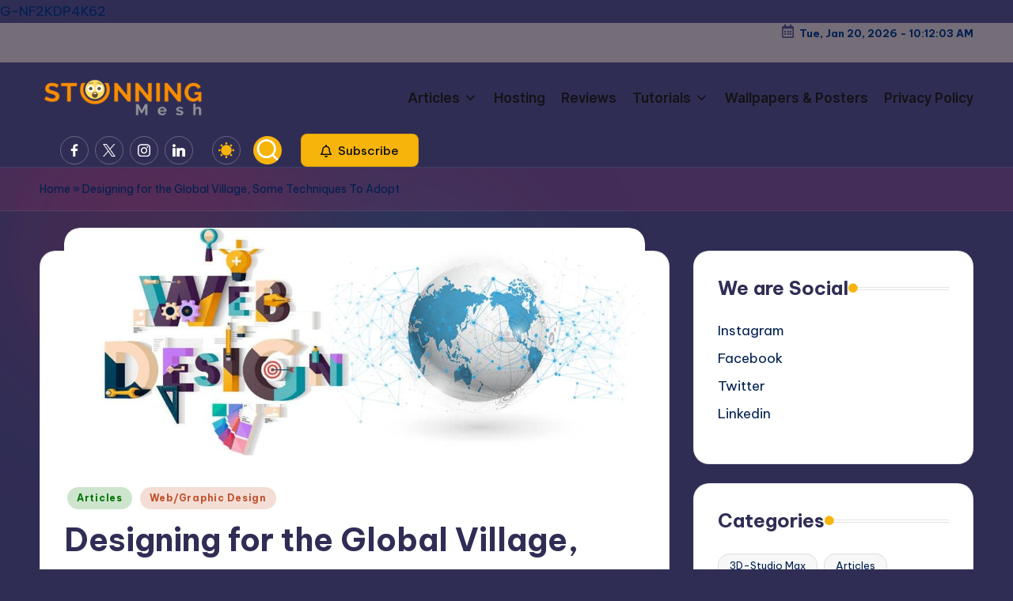

--- FILE ---
content_type: text/html; charset=UTF-8
request_url: https://www.stunningmesh.com/2011/09/designing-for-the-global-village/
body_size: 39671
content:

<!DOCTYPE html>
<html lang="en-US" itemscope itemtype="http://schema.org/WebPage" data-darkmode="dark">
<head>
	<meta charset="UTF-8">
	<link rel="profile" href="http://gmpg.org/xfn/11">
	<meta name='robots' content='index, follow, max-image-preview:large, max-snippet:-1, max-video-preview:-1' />
<meta name="viewport" content="width=device-width, initial-scale=1"><!-- Google tag (gtag.js) consent mode dataLayer added by Site Kit -->
<script id="google_gtagjs-js-consent-mode-data-layer">
window.dataLayer = window.dataLayer || [];function gtag(){dataLayer.push(arguments);}
gtag('consent', 'default', {"ad_personalization":"denied","ad_storage":"denied","ad_user_data":"denied","analytics_storage":"denied","functionality_storage":"denied","security_storage":"denied","personalization_storage":"denied","region":["AT","BE","BG","CH","CY","CZ","DE","DK","EE","ES","FI","FR","GB","GR","HR","HU","IE","IS","IT","LI","LT","LU","LV","MT","NL","NO","PL","PT","RO","SE","SI","SK"],"wait_for_update":500});
window._googlesitekitConsentCategoryMap = {"statistics":["analytics_storage"],"marketing":["ad_storage","ad_user_data","ad_personalization"],"functional":["functionality_storage","security_storage"],"preferences":["personalization_storage"]};
window._googlesitekitConsents = {"ad_personalization":"denied","ad_storage":"denied","ad_user_data":"denied","analytics_storage":"denied","functionality_storage":"denied","security_storage":"denied","personalization_storage":"denied","region":["AT","BE","BG","CH","CY","CZ","DE","DK","EE","ES","FI","FR","GB","GR","HR","HU","IE","IS","IT","LI","LT","LU","LV","MT","NL","NO","PL","PT","RO","SE","SI","SK"],"wait_for_update":500};
</script>
<!-- End Google tag (gtag.js) consent mode dataLayer added by Site Kit -->

	<!-- This site is optimized with the Yoast SEO plugin v26.6 - https://yoast.com/wordpress/plugins/seo/ -->
	<title>Designing for the Global Village, Some Techniques To Adopt</title><link rel="preload" as="style" href="https://fonts.googleapis.com/css?family=Inter%20Tight%3A600%7CBe%20Vietnam%20Pro%3A400%2C700%2C500%7CPlayfair%20Display%3A400%2C400i&#038;display=swap" /><link rel="stylesheet" href="https://fonts.googleapis.com/css?family=Inter%20Tight%3A600%7CBe%20Vietnam%20Pro%3A400%2C700%2C500%7CPlayfair%20Display%3A400%2C400i&#038;display=swap" media="print" onload="this.media='all'" /><noscript><link rel="stylesheet" href="https://fonts.googleapis.com/css?family=Inter%20Tight%3A600%7CBe%20Vietnam%20Pro%3A400%2C700%2C500%7CPlayfair%20Display%3A400%2C400i&#038;display=swap" /></noscript>
	<meta name="description" content="In this case, if your website designing is available in English only, it may be missing on a lot of popularity of your website. Reaching the" />
	<link rel="canonical" href="https://www.stunningmesh.com/2011/09/designing-for-the-global-village/" />
	<meta property="og:locale" content="en_US" />
	<meta property="og:type" content="article" />
	<meta property="og:title" content="Designing for the Global Village, Some Techniques To Adopt" />
	<meta property="og:description" content="In this case, if your website designing is available in English only, it may be missing on a lot of popularity of your website. Reaching the" />
	<meta property="og:url" content="https://www.stunningmesh.com/2011/09/designing-for-the-global-village/" />
	<meta property="og:site_name" content="Stunningmesh" />
	<meta property="article:publisher" content="https://www.facebook.com/thestunningmesh" />
	<meta property="article:published_time" content="2011-09-01T22:57:38+00:00" />
	<meta property="article:modified_time" content="2020-04-17T12:08:59+00:00" />
	<meta property="og:image" content="https://www.stunningmesh.com/wp-content/uploads/Designing-for-the-Global-Village-Some-Techniques-To-Adopt.jpg" />
	<meta property="og:image:width" content="1000" />
	<meta property="og:image:height" content="393" />
	<meta property="og:image:type" content="image/jpeg" />
	<meta name="author" content="Arfa Mirza" />
	<meta name="twitter:card" content="summary_large_image" />
	<meta name="twitter:creator" content="@Stunningmesh" />
	<meta name="twitter:site" content="@Stunningmesh" />
	<meta name="twitter:label1" content="Written by" />
	<meta name="twitter:data1" content="Arfa Mirza" />
	<meta name="twitter:label2" content="Est. reading time" />
	<meta name="twitter:data2" content="5 minutes" />
	<script type="application/ld+json" class="yoast-schema-graph">{"@context":"https://schema.org","@graph":[{"@type":"Article","@id":"https://www.stunningmesh.com/2011/09/designing-for-the-global-village/#article","isPartOf":{"@id":"https://www.stunningmesh.com/2011/09/designing-for-the-global-village/"},"author":{"name":"Arfa Mirza","@id":"https://www.stunningmesh.com/#/schema/person/a18337d1b68e552a403c310c722a9faa"},"headline":"Designing for the Global Village, Some Techniques To Adopt","datePublished":"2011-09-01T22:57:38+00:00","dateModified":"2020-04-17T12:08:59+00:00","mainEntityOfPage":{"@id":"https://www.stunningmesh.com/2011/09/designing-for-the-global-village/"},"wordCount":974,"commentCount":2,"publisher":{"@id":"https://www.stunningmesh.com/#organization"},"image":{"@id":"https://www.stunningmesh.com/2011/09/designing-for-the-global-village/#primaryimage"},"thumbnailUrl":"https://www.stunningmesh.com/wp-content/uploads/Designing-for-the-Global-Village-Some-Techniques-To-Adopt.jpg","articleSection":["Articles","Web/Graphic Design"],"inLanguage":"en-US","potentialAction":[{"@type":"CommentAction","name":"Comment","target":["https://www.stunningmesh.com/2011/09/designing-for-the-global-village/#respond"]}]},{"@type":"WebPage","@id":"https://www.stunningmesh.com/2011/09/designing-for-the-global-village/","url":"https://www.stunningmesh.com/2011/09/designing-for-the-global-village/","name":"Designing for the Global Village, Some Techniques To Adopt","isPartOf":{"@id":"https://www.stunningmesh.com/#website"},"primaryImageOfPage":{"@id":"https://www.stunningmesh.com/2011/09/designing-for-the-global-village/#primaryimage"},"image":{"@id":"https://www.stunningmesh.com/2011/09/designing-for-the-global-village/#primaryimage"},"thumbnailUrl":"https://www.stunningmesh.com/wp-content/uploads/Designing-for-the-Global-Village-Some-Techniques-To-Adopt.jpg","datePublished":"2011-09-01T22:57:38+00:00","dateModified":"2020-04-17T12:08:59+00:00","description":"In this case, if your website designing is available in English only, it may be missing on a lot of popularity of your website. Reaching the","breadcrumb":{"@id":"https://www.stunningmesh.com/2011/09/designing-for-the-global-village/#breadcrumb"},"inLanguage":"en-US","potentialAction":[{"@type":"ReadAction","target":["https://www.stunningmesh.com/2011/09/designing-for-the-global-village/"]}]},{"@type":"ImageObject","inLanguage":"en-US","@id":"https://www.stunningmesh.com/2011/09/designing-for-the-global-village/#primaryimage","url":"https://www.stunningmesh.com/wp-content/uploads/Designing-for-the-Global-Village-Some-Techniques-To-Adopt.jpg","contentUrl":"https://www.stunningmesh.com/wp-content/uploads/Designing-for-the-Global-Village-Some-Techniques-To-Adopt.jpg","width":1000,"height":393,"caption":"Designing for the Global Village, Some Techniques To Adopt"},{"@type":"BreadcrumbList","@id":"https://www.stunningmesh.com/2011/09/designing-for-the-global-village/#breadcrumb","itemListElement":[{"@type":"ListItem","position":1,"name":"Home","item":"https://www.stunningmesh.com/"},{"@type":"ListItem","position":2,"name":"Designing for the Global Village, Some Techniques To Adopt"}]},{"@type":"WebSite","@id":"https://www.stunningmesh.com/#website","url":"https://www.stunningmesh.com/","name":"Stunningmesh","description":"Blog about IT, Design, Development, SEO, Social Media, PPC, WordPress and a lot more. You&#039;ll also find a lot of Tutorials about Photoshop, Illustrator, 3D Studio Max etc.","publisher":{"@id":"https://www.stunningmesh.com/#organization"},"potentialAction":[{"@type":"SearchAction","target":{"@type":"EntryPoint","urlTemplate":"https://www.stunningmesh.com/?s={search_term_string}"},"query-input":{"@type":"PropertyValueSpecification","valueRequired":true,"valueName":"search_term_string"}}],"inLanguage":"en-US"},{"@type":"Organization","@id":"https://www.stunningmesh.com/#organization","name":"Stunningmesh","url":"https://www.stunningmesh.com/","logo":{"@type":"ImageObject","inLanguage":"en-US","@id":"https://www.stunningmesh.com/#/schema/logo/image/","url":"https://www.stunningmesh.com/wp-content/uploads/schema-image-1.jpg","contentUrl":"https://www.stunningmesh.com/wp-content/uploads/schema-image-1.jpg","width":400,"height":300,"caption":"Stunningmesh"},"image":{"@id":"https://www.stunningmesh.com/#/schema/logo/image/"},"sameAs":["https://www.facebook.com/thestunningmesh","https://x.com/Stunningmesh","https://www.instagram.com/stunningmesh","https://www.linkedin.com/in/stunningmesh/","https://www.pinterest.com/stunningmesh/","https://www.youtube.com/user/stunningmesh"]},{"@type":"Person","@id":"https://www.stunningmesh.com/#/schema/person/a18337d1b68e552a403c310c722a9faa","name":"Arfa Mirza","image":{"@type":"ImageObject","inLanguage":"en-US","@id":"https://www.stunningmesh.com/#/schema/person/image/","url":"https://secure.gravatar.com/avatar/669089e8b87f5f0205068e54c1a10e7f0f283c23aee14b295f92cafa5cdec594?s=96&r=g","contentUrl":"https://secure.gravatar.com/avatar/669089e8b87f5f0205068e54c1a10e7f0f283c23aee14b295f92cafa5cdec594?s=96&r=g","caption":"Arfa Mirza"},"description":"EuroPakistani and Media Studies graduate, Arfa Mirza is a whiz writer and self-taught designer, where creativity is her blood and bones. After successfully co-creating Dzineblog360 and Webblog360, she has launched her sole blog CreatiWittyBlog to claim her share in the virtual realm.","sameAs":["http://www.creatiwittyblog.com"],"url":"https://www.stunningmesh.com/author/arfa-mirza/"}]}</script>
	<!-- / Yoast SEO plugin. -->


<link rel="amphtml" href="https://www.stunningmesh.com/2011/09/designing-for-the-global-village/amp/" /><meta name="generator" content="AMP for WP 1.1.10"/><link rel='dns-prefetch' href='//www.googletagmanager.com' />
<link rel='dns-prefetch' href='//fonts.googleapis.com' />
<link rel='dns-prefetch' href='//pagead2.googlesyndication.com' />
<link href='https://fonts.gstatic.com' crossorigin rel='preconnect' />
<style id='wp-img-auto-sizes-contain-inline-css'>
img:is([sizes=auto i],[sizes^="auto," i]){contain-intrinsic-size:3000px 1500px}
/*# sourceURL=wp-img-auto-sizes-contain-inline-css */
</style>
<style id='wp-block-library-inline-css'>
:root{--wp-block-synced-color:#7a00df;--wp-block-synced-color--rgb:122,0,223;--wp-bound-block-color:var(--wp-block-synced-color);--wp-editor-canvas-background:#ddd;--wp-admin-theme-color:#007cba;--wp-admin-theme-color--rgb:0,124,186;--wp-admin-theme-color-darker-10:#006ba1;--wp-admin-theme-color-darker-10--rgb:0,107,160.5;--wp-admin-theme-color-darker-20:#005a87;--wp-admin-theme-color-darker-20--rgb:0,90,135;--wp-admin-border-width-focus:2px}@media (min-resolution:192dpi){:root{--wp-admin-border-width-focus:1.5px}}.wp-element-button{cursor:pointer}:root .has-very-light-gray-background-color{background-color:#eee}:root .has-very-dark-gray-background-color{background-color:#313131}:root .has-very-light-gray-color{color:#eee}:root .has-very-dark-gray-color{color:#313131}:root .has-vivid-green-cyan-to-vivid-cyan-blue-gradient-background{background:linear-gradient(135deg,#00d084,#0693e3)}:root .has-purple-crush-gradient-background{background:linear-gradient(135deg,#34e2e4,#4721fb 50%,#ab1dfe)}:root .has-hazy-dawn-gradient-background{background:linear-gradient(135deg,#faaca8,#dad0ec)}:root .has-subdued-olive-gradient-background{background:linear-gradient(135deg,#fafae1,#67a671)}:root .has-atomic-cream-gradient-background{background:linear-gradient(135deg,#fdd79a,#004a59)}:root .has-nightshade-gradient-background{background:linear-gradient(135deg,#330968,#31cdcf)}:root .has-midnight-gradient-background{background:linear-gradient(135deg,#020381,#2874fc)}:root{--wp--preset--font-size--normal:16px;--wp--preset--font-size--huge:42px}.has-regular-font-size{font-size:1em}.has-larger-font-size{font-size:2.625em}.has-normal-font-size{font-size:var(--wp--preset--font-size--normal)}.has-huge-font-size{font-size:var(--wp--preset--font-size--huge)}.has-text-align-center{text-align:center}.has-text-align-left{text-align:left}.has-text-align-right{text-align:right}.has-fit-text{white-space:nowrap!important}#end-resizable-editor-section{display:none}.aligncenter{clear:both}.items-justified-left{justify-content:flex-start}.items-justified-center{justify-content:center}.items-justified-right{justify-content:flex-end}.items-justified-space-between{justify-content:space-between}.screen-reader-text{border:0;clip-path:inset(50%);height:1px;margin:-1px;overflow:hidden;padding:0;position:absolute;width:1px;word-wrap:normal!important}.screen-reader-text:focus{background-color:#ddd;clip-path:none;color:#444;display:block;font-size:1em;height:auto;left:5px;line-height:normal;padding:15px 23px 14px;text-decoration:none;top:5px;width:auto;z-index:100000}html :where(.has-border-color){border-style:solid}html :where([style*=border-top-color]){border-top-style:solid}html :where([style*=border-right-color]){border-right-style:solid}html :where([style*=border-bottom-color]){border-bottom-style:solid}html :where([style*=border-left-color]){border-left-style:solid}html :where([style*=border-width]){border-style:solid}html :where([style*=border-top-width]){border-top-style:solid}html :where([style*=border-right-width]){border-right-style:solid}html :where([style*=border-bottom-width]){border-bottom-style:solid}html :where([style*=border-left-width]){border-left-style:solid}html :where(img[class*=wp-image-]){height:auto;max-width:100%}:where(figure){margin:0 0 1em}html :where(.is-position-sticky){--wp-admin--admin-bar--position-offset:var(--wp-admin--admin-bar--height,0px)}@media screen and (max-width:600px){html :where(.is-position-sticky){--wp-admin--admin-bar--position-offset:0px}}

/*# sourceURL=wp-block-library-inline-css */
</style><style id='global-styles-inline-css'>
:root{--wp--preset--aspect-ratio--square: 1;--wp--preset--aspect-ratio--4-3: 4/3;--wp--preset--aspect-ratio--3-4: 3/4;--wp--preset--aspect-ratio--3-2: 3/2;--wp--preset--aspect-ratio--2-3: 2/3;--wp--preset--aspect-ratio--16-9: 16/9;--wp--preset--aspect-ratio--9-16: 9/16;--wp--preset--color--black: #000000;--wp--preset--color--cyan-bluish-gray: #abb8c3;--wp--preset--color--white: #ffffff;--wp--preset--color--pale-pink: #f78da7;--wp--preset--color--vivid-red: #cf2e2e;--wp--preset--color--luminous-vivid-orange: #ff6900;--wp--preset--color--luminous-vivid-amber: #fcb900;--wp--preset--color--light-green-cyan: #7bdcb5;--wp--preset--color--vivid-green-cyan: #00d084;--wp--preset--color--pale-cyan-blue: #8ed1fc;--wp--preset--color--vivid-cyan-blue: #0693e3;--wp--preset--color--vivid-purple: #9b51e0;--wp--preset--gradient--vivid-cyan-blue-to-vivid-purple: linear-gradient(135deg,rgb(6,147,227) 0%,rgb(155,81,224) 100%);--wp--preset--gradient--light-green-cyan-to-vivid-green-cyan: linear-gradient(135deg,rgb(122,220,180) 0%,rgb(0,208,130) 100%);--wp--preset--gradient--luminous-vivid-amber-to-luminous-vivid-orange: linear-gradient(135deg,rgb(252,185,0) 0%,rgb(255,105,0) 100%);--wp--preset--gradient--luminous-vivid-orange-to-vivid-red: linear-gradient(135deg,rgb(255,105,0) 0%,rgb(207,46,46) 100%);--wp--preset--gradient--very-light-gray-to-cyan-bluish-gray: linear-gradient(135deg,rgb(238,238,238) 0%,rgb(169,184,195) 100%);--wp--preset--gradient--cool-to-warm-spectrum: linear-gradient(135deg,rgb(74,234,220) 0%,rgb(151,120,209) 20%,rgb(207,42,186) 40%,rgb(238,44,130) 60%,rgb(251,105,98) 80%,rgb(254,248,76) 100%);--wp--preset--gradient--blush-light-purple: linear-gradient(135deg,rgb(255,206,236) 0%,rgb(152,150,240) 100%);--wp--preset--gradient--blush-bordeaux: linear-gradient(135deg,rgb(254,205,165) 0%,rgb(254,45,45) 50%,rgb(107,0,62) 100%);--wp--preset--gradient--luminous-dusk: linear-gradient(135deg,rgb(255,203,112) 0%,rgb(199,81,192) 50%,rgb(65,88,208) 100%);--wp--preset--gradient--pale-ocean: linear-gradient(135deg,rgb(255,245,203) 0%,rgb(182,227,212) 50%,rgb(51,167,181) 100%);--wp--preset--gradient--electric-grass: linear-gradient(135deg,rgb(202,248,128) 0%,rgb(113,206,126) 100%);--wp--preset--gradient--midnight: linear-gradient(135deg,rgb(2,3,129) 0%,rgb(40,116,252) 100%);--wp--preset--font-size--small: 13px;--wp--preset--font-size--medium: 20px;--wp--preset--font-size--large: 36px;--wp--preset--font-size--x-large: 42px;--wp--preset--spacing--20: 0.44rem;--wp--preset--spacing--30: 0.67rem;--wp--preset--spacing--40: 1rem;--wp--preset--spacing--50: 1.5rem;--wp--preset--spacing--60: 2.25rem;--wp--preset--spacing--70: 3.38rem;--wp--preset--spacing--80: 5.06rem;--wp--preset--shadow--natural: 6px 6px 9px rgba(0, 0, 0, 0.2);--wp--preset--shadow--deep: 12px 12px 50px rgba(0, 0, 0, 0.4);--wp--preset--shadow--sharp: 6px 6px 0px rgba(0, 0, 0, 0.2);--wp--preset--shadow--outlined: 6px 6px 0px -3px rgb(255, 255, 255), 6px 6px rgb(0, 0, 0);--wp--preset--shadow--crisp: 6px 6px 0px rgb(0, 0, 0);}:where(.is-layout-flex){gap: 0.5em;}:where(.is-layout-grid){gap: 0.5em;}body .is-layout-flex{display: flex;}.is-layout-flex{flex-wrap: wrap;align-items: center;}.is-layout-flex > :is(*, div){margin: 0;}body .is-layout-grid{display: grid;}.is-layout-grid > :is(*, div){margin: 0;}:where(.wp-block-columns.is-layout-flex){gap: 2em;}:where(.wp-block-columns.is-layout-grid){gap: 2em;}:where(.wp-block-post-template.is-layout-flex){gap: 1.25em;}:where(.wp-block-post-template.is-layout-grid){gap: 1.25em;}.has-black-color{color: var(--wp--preset--color--black) !important;}.has-cyan-bluish-gray-color{color: var(--wp--preset--color--cyan-bluish-gray) !important;}.has-white-color{color: var(--wp--preset--color--white) !important;}.has-pale-pink-color{color: var(--wp--preset--color--pale-pink) !important;}.has-vivid-red-color{color: var(--wp--preset--color--vivid-red) !important;}.has-luminous-vivid-orange-color{color: var(--wp--preset--color--luminous-vivid-orange) !important;}.has-luminous-vivid-amber-color{color: var(--wp--preset--color--luminous-vivid-amber) !important;}.has-light-green-cyan-color{color: var(--wp--preset--color--light-green-cyan) !important;}.has-vivid-green-cyan-color{color: var(--wp--preset--color--vivid-green-cyan) !important;}.has-pale-cyan-blue-color{color: var(--wp--preset--color--pale-cyan-blue) !important;}.has-vivid-cyan-blue-color{color: var(--wp--preset--color--vivid-cyan-blue) !important;}.has-vivid-purple-color{color: var(--wp--preset--color--vivid-purple) !important;}.has-black-background-color{background-color: var(--wp--preset--color--black) !important;}.has-cyan-bluish-gray-background-color{background-color: var(--wp--preset--color--cyan-bluish-gray) !important;}.has-white-background-color{background-color: var(--wp--preset--color--white) !important;}.has-pale-pink-background-color{background-color: var(--wp--preset--color--pale-pink) !important;}.has-vivid-red-background-color{background-color: var(--wp--preset--color--vivid-red) !important;}.has-luminous-vivid-orange-background-color{background-color: var(--wp--preset--color--luminous-vivid-orange) !important;}.has-luminous-vivid-amber-background-color{background-color: var(--wp--preset--color--luminous-vivid-amber) !important;}.has-light-green-cyan-background-color{background-color: var(--wp--preset--color--light-green-cyan) !important;}.has-vivid-green-cyan-background-color{background-color: var(--wp--preset--color--vivid-green-cyan) !important;}.has-pale-cyan-blue-background-color{background-color: var(--wp--preset--color--pale-cyan-blue) !important;}.has-vivid-cyan-blue-background-color{background-color: var(--wp--preset--color--vivid-cyan-blue) !important;}.has-vivid-purple-background-color{background-color: var(--wp--preset--color--vivid-purple) !important;}.has-black-border-color{border-color: var(--wp--preset--color--black) !important;}.has-cyan-bluish-gray-border-color{border-color: var(--wp--preset--color--cyan-bluish-gray) !important;}.has-white-border-color{border-color: var(--wp--preset--color--white) !important;}.has-pale-pink-border-color{border-color: var(--wp--preset--color--pale-pink) !important;}.has-vivid-red-border-color{border-color: var(--wp--preset--color--vivid-red) !important;}.has-luminous-vivid-orange-border-color{border-color: var(--wp--preset--color--luminous-vivid-orange) !important;}.has-luminous-vivid-amber-border-color{border-color: var(--wp--preset--color--luminous-vivid-amber) !important;}.has-light-green-cyan-border-color{border-color: var(--wp--preset--color--light-green-cyan) !important;}.has-vivid-green-cyan-border-color{border-color: var(--wp--preset--color--vivid-green-cyan) !important;}.has-pale-cyan-blue-border-color{border-color: var(--wp--preset--color--pale-cyan-blue) !important;}.has-vivid-cyan-blue-border-color{border-color: var(--wp--preset--color--vivid-cyan-blue) !important;}.has-vivid-purple-border-color{border-color: var(--wp--preset--color--vivid-purple) !important;}.has-vivid-cyan-blue-to-vivid-purple-gradient-background{background: var(--wp--preset--gradient--vivid-cyan-blue-to-vivid-purple) !important;}.has-light-green-cyan-to-vivid-green-cyan-gradient-background{background: var(--wp--preset--gradient--light-green-cyan-to-vivid-green-cyan) !important;}.has-luminous-vivid-amber-to-luminous-vivid-orange-gradient-background{background: var(--wp--preset--gradient--luminous-vivid-amber-to-luminous-vivid-orange) !important;}.has-luminous-vivid-orange-to-vivid-red-gradient-background{background: var(--wp--preset--gradient--luminous-vivid-orange-to-vivid-red) !important;}.has-very-light-gray-to-cyan-bluish-gray-gradient-background{background: var(--wp--preset--gradient--very-light-gray-to-cyan-bluish-gray) !important;}.has-cool-to-warm-spectrum-gradient-background{background: var(--wp--preset--gradient--cool-to-warm-spectrum) !important;}.has-blush-light-purple-gradient-background{background: var(--wp--preset--gradient--blush-light-purple) !important;}.has-blush-bordeaux-gradient-background{background: var(--wp--preset--gradient--blush-bordeaux) !important;}.has-luminous-dusk-gradient-background{background: var(--wp--preset--gradient--luminous-dusk) !important;}.has-pale-ocean-gradient-background{background: var(--wp--preset--gradient--pale-ocean) !important;}.has-electric-grass-gradient-background{background: var(--wp--preset--gradient--electric-grass) !important;}.has-midnight-gradient-background{background: var(--wp--preset--gradient--midnight) !important;}.has-small-font-size{font-size: var(--wp--preset--font-size--small) !important;}.has-medium-font-size{font-size: var(--wp--preset--font-size--medium) !important;}.has-large-font-size{font-size: var(--wp--preset--font-size--large) !important;}.has-x-large-font-size{font-size: var(--wp--preset--font-size--x-large) !important;}
/*# sourceURL=global-styles-inline-css */
</style>

<style id='classic-theme-styles-inline-css'>
/*! This file is auto-generated */
.wp-block-button__link{color:#fff;background-color:#32373c;border-radius:9999px;box-shadow:none;text-decoration:none;padding:calc(.667em + 2px) calc(1.333em + 2px);font-size:1.125em}.wp-block-file__button{background:#32373c;color:#fff;text-decoration:none}
/*# sourceURL=/wp-includes/css/classic-themes.min.css */
</style>
<link rel='stylesheet' id='contact-form-7-css' href='https://www.stunningmesh.com/wp-content/plugins/contact-form-7/includes/css/styles.css?ver=6.1.4' media='all' />
<link rel='stylesheet' id='swiper-css' href='https://www.stunningmesh.com/wp-content/themes/bloghash/assets/css/swiper-bundle.min.css?ver=6.9' media='all' />
<link rel='stylesheet' id='FontAwesome-css' href='https://www.stunningmesh.com/wp-content/themes/bloghash/assets/css/all.min.css?ver=5.15.4' media='all' />
<link rel='stylesheet' id='bloghash-styles-css' href='https://www.stunningmesh.com/wp-content/themes/bloghash/assets/css/style.min.css?ver=1.0.25' media='all' />

<link rel='stylesheet' id='bloghash-dynamic-styles-css' href='https://www.stunningmesh.com/wp-content/uploads/bloghash/dynamic-styles.css?ver=1742961595' media='all' />
<style id='rocket-lazyload-inline-css'>
.rll-youtube-player{position:relative;padding-bottom:56.23%;height:0;overflow:hidden;max-width:100%;}.rll-youtube-player:focus-within{outline: 2px solid currentColor;outline-offset: 5px;}.rll-youtube-player iframe{position:absolute;top:0;left:0;width:100%;height:100%;z-index:100;background:0 0}.rll-youtube-player img{bottom:0;display:block;left:0;margin:auto;max-width:100%;width:100%;position:absolute;right:0;top:0;border:none;height:auto;-webkit-transition:.4s all;-moz-transition:.4s all;transition:.4s all}.rll-youtube-player img:hover{-webkit-filter:brightness(75%)}.rll-youtube-player .play{height:100%;width:100%;left:0;top:0;position:absolute;background:url(https://www.stunningmesh.com/wp-content/plugins/wp-rocket/assets/img/youtube.png) no-repeat center;background-color: transparent !important;cursor:pointer;border:none;}.wp-embed-responsive .wp-has-aspect-ratio .rll-youtube-player{position:absolute;padding-bottom:0;width:100%;height:100%;top:0;bottom:0;left:0;right:0}
/*# sourceURL=rocket-lazyload-inline-css */
</style>
<script src="https://www.stunningmesh.com/wp-includes/js/jquery/jquery.min.js?ver=3.7.1" id="jquery-core-js"></script>
<script src="https://www.stunningmesh.com/wp-includes/js/jquery/jquery-migrate.min.js?ver=3.4.1" id="jquery-migrate-js"></script>

<!-- Google tag (gtag.js) snippet added by Site Kit -->
<!-- Google Analytics snippet added by Site Kit -->
<script src="https://www.googletagmanager.com/gtag/js?id=G-FFL04LH2W7" id="google_gtagjs-js" async></script>
<script id="google_gtagjs-js-after">
window.dataLayer = window.dataLayer || [];function gtag(){dataLayer.push(arguments);}
gtag("set","linker",{"domains":["www.stunningmesh.com"]});
gtag("js", new Date());
gtag("set", "developer_id.dZTNiMT", true);
gtag("config", "G-FFL04LH2W7");
 window._googlesitekit = window._googlesitekit || {}; window._googlesitekit.throttledEvents = []; window._googlesitekit.gtagEvent = (name, data) => { var key = JSON.stringify( { name, data } ); if ( !! window._googlesitekit.throttledEvents[ key ] ) { return; } window._googlesitekit.throttledEvents[ key ] = true; setTimeout( () => { delete window._googlesitekit.throttledEvents[ key ]; }, 5 ); gtag( "event", name, { ...data, event_source: "site-kit" } ); }; 
//# sourceURL=google_gtagjs-js-after
</script>
<meta name="generator" content="Site Kit by Google 1.168.0" /><meta name="google-site-verification" content="59uZSIc-Ms6RqVrTCQGKpcv8qq19mACfv30eMr5zfaM" />G-NF2KDP4K62<meta name="theme-color" content="#f7b40b">
<!-- Google AdSense meta tags added by Site Kit -->
<meta name="google-adsense-platform-account" content="ca-host-pub-2644536267352236">
<meta name="google-adsense-platform-domain" content="sitekit.withgoogle.com">
<!-- End Google AdSense meta tags added by Site Kit -->
<style>.recentcomments a{display:inline !important;padding:0 !important;margin:0 !important;}</style>
<!-- Google AdSense snippet added by Site Kit -->
<script async src="https://pagead2.googlesyndication.com/pagead/js/adsbygoogle.js?client=ca-pub-6289319415466085&amp;host=ca-host-pub-2644536267352236" crossorigin="anonymous"></script>

<!-- End Google AdSense snippet added by Site Kit -->
    <script>
		if(screen.width<769){
        	window.location = "https://www.stunningmesh.com/2011/09/designing-for-the-global-village/amp/";
        }
    	</script>
<link rel="icon" href="https://www.stunningmesh.com/wp-content/uploads/2023/07/cropped-favicon-1-32x32.png" sizes="32x32" />
<link rel="icon" href="https://www.stunningmesh.com/wp-content/uploads/2023/07/cropped-favicon-1-192x192.png" sizes="192x192" />
<link rel="apple-touch-icon" href="https://www.stunningmesh.com/wp-content/uploads/2023/07/cropped-favicon-1-180x180.png" />
<meta name="msapplication-TileImage" content="https://www.stunningmesh.com/wp-content/uploads/2023/07/cropped-favicon-1-270x270.png" />
				<style type="text/css" id="c4wp-checkout-css">
					.woocommerce-checkout .c4wp_captcha_field {
						margin-bottom: 10px;
						margin-top: 15px;
						position: relative;
						display: inline-block;
					}
				</style>
							<style type="text/css" id="c4wp-v3-lp-form-css">
				.login #login, .login #lostpasswordform {
					min-width: 350px !important;
				}
				.wpforms-field-c4wp iframe {
					width: 100% !important;
				}
			</style>
			<noscript><style id="rocket-lazyload-nojs-css">.rll-youtube-player, [data-lazy-src]{display:none !important;}</style></noscript></head>

<body class="wp-singular post-template-default single single-post postid-13012 single-format-standard wp-custom-logo wp-embed-responsive wp-theme-bloghash bloghash-topbar__separators-regular bloghash-layout__fw-contained bloghash-layout__boxed-separated bloghash-layout-shadow bloghash-header-layout-1 bloghash-menu-animation-underline bloghash-header__separators-none bloghash-single-title-in-content bloghash-page-title-align-left comments-open bloghash-has-sidebar bloghash-sidebar-style-2 bloghash-sidebar-position__right-sidebar entry-media-hover-style-1 bloghash-copyright-layout-1 is-section-heading-init-s1 is-footer-heading-init-s0 bloghash-input-supported bloghash-blog-image-wrap validate-comment-form bloghash-menu-accessibility">


<div id="page" class="hfeed site">
	<a class="skip-link screen-reader-text" href="#main">Skip to content</a>

	
	
	<header id="masthead" class="site-header" role="banner" itemtype="https://schema.org/WPHeader" itemscope="itemscope">
		
<div id="bloghash-topbar" >
	<div class="bloghash-container">
		<div class="bloghash-flex-row">
			<div class="col-md flex-basis-auto start-sm"></div>
			<div class="col-md flex-basis-auto end-sm"><div class="bloghash-topbar-widget__text bloghash-topbar-widget bloghash-all"><span><i class="far fa-calendar-alt fa-lg bloghash-icon"></i><strong><span id="bloghash-date"></span> - <span id="bloghash-time"></span></strong></span></div><!-- END .bloghash-topbar-widget --></div>
		</div>
	</div>
</div><!-- END #bloghash-topbar -->
<div id="bloghash-header" >
		<div id="bloghash-header-inner">
		
<div class="bloghash-container bloghash-header-container">

	
<div class="bloghash-logo bloghash-header-element" itemtype="https://schema.org/Organization" itemscope="itemscope">
	<div class="logo-inner"><a href="https://www.stunningmesh.com/" rel="home" class="" itemprop="url">
					<img src="data:image/svg+xml,%3Csvg%20xmlns='http://www.w3.org/2000/svg'%20viewBox='0%200%20200%2055'%3E%3C/svg%3E" alt="Stunningmesh - Blog about IT, Social Media, SEO, Development and a lot more.." width="200" height="55" class="" itemprop="logo" data-lazy-src="https://www.stunningmesh.com/wp-content/uploads/2021/11/cropped-cropped-cropped-cropped-cropped-retina-stunning-mesh-logo-2.png"/><noscript><img src="https://www.stunningmesh.com/wp-content/uploads/2021/11/cropped-cropped-cropped-cropped-cropped-retina-stunning-mesh-logo-2.png" alt="Stunningmesh - Blog about IT, Social Media, SEO, Development and a lot more.." width="200" height="55" class="" itemprop="logo"/></noscript>
				</a><span class="site-title screen-reader-text" itemprop="name">
					<a href="https://www.stunningmesh.com/" rel="home" itemprop="url">
						Stunningmesh
					</a>
				</span><p class="site-description screen-reader-text" itemprop="description">
						Blog about IT, Design, Development, SEO, Social Media, PPC, WordPress and a lot more. You&#039;ll also find a lot of Tutorials about Photoshop, Illustrator, 3D Studio Max etc.
					</p></div></div><!-- END .bloghash-logo -->

	<span class="bloghash-header-element bloghash-mobile-nav">
				<button class="bloghash-hamburger hamburger--spin bloghash-hamburger-bloghash-primary-nav" aria-label="Menu" aria-controls="bloghash-primary-nav" type="button">

			
			<span class="hamburger-box">
				<span class="hamburger-inner"></span>
			</span>

		</button>
			</span>

	
<nav class="site-navigation main-navigation bloghash-primary-nav bloghash-nav bloghash-header-element" role="navigation" itemtype="https://schema.org/SiteNavigationElement" itemscope="itemscope" aria-label="Site Navigation">

<ul id="bloghash-primary-nav" class="menu"><li id="menu-item-48049" class="menu-item menu-item-type-taxonomy menu-item-object-category current-post-ancestor current-menu-parent current-post-parent menu-item-has-children menu-item-48049"><a href="https://www.stunningmesh.com/articles/"><span>Articles<span class="description">An article is a specific topic that provides all basic information about the topic. Different types of Articles are used. Content writing is very common in this era. Most people use it for their income source. Article writing is a special field and some online institutes that provide the all basic knowledge about the content or article writing. Article writing is a kind of writing that is written to grasp an immense audience with the help of the press. The press is a kind of source that is used to publish the Content of the writers. The press refers to newspapers magazines some websites also provide this facility to post the Content. Furthermore, Article writing is not very easy. It has some rules that must be followed by the article writers. Some Tips and tricks are as follows : You have to know about the detail of the topic deeply. Keep the article simple that people can understand it easily. Try to write in bullets Research must be efficient. These all are important rules and article writers must have a grip on them and should be followed. Moreover, Data must be accurate according to the user’s requirements. Types of Article…</span></span><svg class="bloghash-icon" xmlns="http://www.w3.org/2000/svg" width="32" height="32" viewBox="0 0 32 32"><path d="M24.958 10.483a1.29 1.29 0 00-1.868 0l-7.074 7.074-7.074-7.074c-.534-.534-1.335-.534-1.868 0s-.534 1.335 0 1.868l8.008 8.008c.267.267.667.4.934.4s.667-.133.934-.4l8.008-8.008a1.29 1.29 0 000-1.868z" /></svg></a><button type="button" class="bloghash-mobile-toggen"><svg class="bloghash-icon" xmlns="http://www.w3.org/2000/svg" width="32" height="32" viewBox="0 0 32 32"><path d="M24.958 10.483a1.29 1.29 0 00-1.868 0l-7.074 7.074-7.074-7.074c-.534-.534-1.335-.534-1.868 0s-.534 1.335 0 1.868l8.008 8.008c.267.267.667.4.934.4s.667-.133.934-.4l8.008-8.008a1.29 1.29 0 000-1.868z" /></svg></button>
<ul class="sub-menu">
	<li id="menu-item-48050" class="menu-item menu-item-type-taxonomy menu-item-object-category menu-item-48050"><a href="https://www.stunningmesh.com/articles/decore/"><span>Decor<span class="description">The decor is shown by its name that it is used for decoration purposes. Different types of decoration and have different themes of decoration. The word decor is a term that is used for a style or scheme that is used for interior decoration and used to furnishings in a room or in an office. Different types of themes and different portions are at home to decor. Bedrooms have different patterns and dining tables are used in other themes. The point of beautifying as far as I can tell, is to create the context for the best life you can have. Decorating can be life ornamental. It can make dinner parties more fun when you invite someone to the dinner. It will show the neatness and beauty of your home. The decorating areas make happy kids. specially Home Decor is very joyful. There are different play-lands that are specially designed for the kids playing and kids feel better. It makes their sense good. In-home different portions that have different themes. For example, the Dining area is the special area of the home that is commonplace used for family chit chat and gossips. It is also a place where you can…</span></span></a></li>
	<li id="menu-item-48051" class="menu-item menu-item-type-taxonomy menu-item-object-category menu-item-48051"><a href="https://www.stunningmesh.com/articles/development/"><span>Development<span class="description">In simple words, the act or process of rising or producing something to grow or become larger and the most advancement in different ways is known as development. The development is performed in different ways and in different fields. Especially it is related to the computer fields and different things are developed day by day. Information Technology is a term that is used for the special term that plays a vital role in the development era. Development is also known as positive changes in the world. Development also relates to country development. If all the people of the world and a country are happy and satisfied and the economy is strong we can say that it is a developed country. There are different types of error messages found on your android device. To overcome and deal with these kinds of errors we have to know about the development of specific applications that are used to handle these errors. When an error message is shown on the screen we have to know about the details of the error and then we can develop the application. Stunningmesh is providing you the solutions of all kinds of errors. Different types of websites are…</span></span></a></li>
	<li id="menu-item-48052" class="menu-item menu-item-type-taxonomy menu-item-object-category menu-item-48052"><a href="https://www.stunningmesh.com/articles/ppc-campaign-articles/"><span>PPC Campaign Articles<span class="description">The pay-per-click campaign is a new online advertising strategy technology used to earn online money online. Everyone uses different electronic devices and makes money online from the internet in this modern world. Pay per click campaign is a technique that you have to pay the money when people click on your ad. Furthermore, Different methods are used to earn online or to pay online. Some advertising companies pay the amount when you click on their ad, and some pay per click when you take action on their ad. The move means they provide some link in the ad you visit the link they will pay you some amount. Digital Marketing Campaign: A digital marketing campaign includes the implementation of an advertising plan across all the Moreover, Digital channels where consumers engage with brands. Generally, it is used for the drive to improve a company conversion rate. Digital marketing is a beneficial and easy way to advertise your products. At this time, most brands use digital marketing channels for promoting their products. Every website has its digital marketing channels like website, different social media accounts, and YouTube channels. With the help of these digital channels, they advertise their products. PPC Campaign…</span></span></a></li>
	<li id="menu-item-48053" class="menu-item menu-item-type-taxonomy menu-item-object-category menu-item-48053"><a href="https://www.stunningmesh.com/articles/seo-articles/"><span>SEO<span class="description">SEO stands for search engine optimization is the procedure of taking steps to help a website or a part of a content rank upper on Google. Search engine optimization is a process of high ranking your websites on Google and in the eyes of other competitors. SEO is a term that is very common nowadays. When SEO optimizes your website it will rank a high website when someone visits the site it shows on the top of the page. Knowledge of Outdated SEO Practices plays a very important role in SEO. At its most basic SEO means that finding ways to increase the website presence in web visitors’ search results. Different types of search engine optimization are as follows: On-page SEO Off-page SEO Technical SEO On-Page SEO: Firstly On-page SEO relates that something that is on the web pages. It means that the web pages are very important and can relate to the other pages. Different types of data are available on the on-page Search Engine Optimization. The data relating to the blog’s product copy and the web copy. Different types of blogs are available on the websites and when people like your website they must ensure that your data…</span></span></a></li>
	<li id="menu-item-48054" class="menu-item menu-item-type-taxonomy menu-item-object-category menu-item-48054"><a href="https://www.stunningmesh.com/articles/social-media/"><span>Social Media<span class="description">Social media states to the interconnections between people in which they create share and exchange information from one place to another. Social media terms are used to connect to the people in the world. The main communications and marketing management the Offices of the social media platforms. The most common social media platforms are Facebook, Twitter, Instagram, and YouTube accounts. These commonly used social media accounts are used to connect with people. Facebook is a social app that is used by the common man.Facebook has new ways to generate leads and link with customers. They share information on it and different types of groups are available on Facebook. These groups connect many peoples and they can share their information and ideas on those chats. Different types of Social media Networks are as follows :  Social Networks :  Facebook Twitter LinkedIn Media distribution Websites : Instagram Snapchat Youtube Discussion Forums: Reddit Quora Digg Bookmarking and content curtain networks: Pinterest Flipboard Media sharing networks are used to share information about images and videos. Snap chats are used to share snaps with other people. YouTube is the most commonly used app that must be used by all people. YouTube is a type of…</span></span></a></li>
	<li id="menu-item-48055" class="menu-item menu-item-type-taxonomy menu-item-object-category menu-item-48055"><a href="https://www.stunningmesh.com/articles/tips-tricks/"><span>Tips and Tricks<span class="description">The word tips and tricks mean that the things or the tricks that must be used to solve the problems. Everyone has to know about the tips and tricks to deal with the different kinds of issues. If a person can deal with the problems we can say that he has great knowledge about the basic tricks. SEO Tips And Tricks: Different kinds of problems have different solutions. Here are some basic SEO tips and tricksthat must be used by the person to make their websites better with the help of SEO tricks. If you want organic traffic to your business you must think about the SEO tricks. The first thing is to check that what Google sees and how Google checks your site. You must have to know about the Google policy or you can check that how your website will be in high ranking. Tips And Tricks About Image Optimization: The second important trick is that you have to know about the titles of the images if you put an image on your website. It depends on the keyword search rate. If you use simple words for your content it will be ranked high than others. For example,…</span></span></a></li>
	<li id="menu-item-48056" class="menu-item menu-item-type-taxonomy menu-item-object-category current-post-ancestor current-menu-parent current-post-parent menu-item-48056"><a href="https://www.stunningmesh.com/articles/webgraphic-design/"><span>Web/Graphic Design<span class="description">How Web Design Associate With Graphic Design? Web graphics are visual demonstrations used on a website that show the website idea or the feelings. The graphics of anything tell us about the graphics of the things. The web graphics designers decide how websites look the front interface of the website and the images that are used on the website. Web/Graphic Design both are embedded with each other. These are very important tricks that attract users to visit your website. It also determines the graphical elements of websites. A web-based graphic designer accomplishes and maintains the presence of a website. It will show the concepts of designing website layouts. The specialized team of programmers used to maintain and draw the images or graphics on the website. The software programs are often used by these designers to create graphics-based images on the screen. How Graphic Design used in Web Design? In Addition Graphics are the most important thing at this time like Graphical user interface is easy to understand. In the same manner, graphic design is essential to communicate with existing and future clients. The users can easily understand the design with the help of menus and icons. It is called the…</span></span></a></li>
	<li id="menu-item-48057" class="menu-item menu-item-type-taxonomy menu-item-object-category menu-item-48057"><a href="https://www.stunningmesh.com/articles/wordpress-articles/"><span>WordPress<span class="description">WordPress Content Management System: WordPress is a content management system that allows users to host and build a website. WordPress is architecture and complete templates that allow all the features of customizing your website. You can easily customize your own business any blog or portfolio and online system with the help of WordPress. Working Of WordPress: The working of WordPress is very simple. It works with the combination of some core files and the back-end database, files that you add or install, and the most important dashboard or menu that helps to manage the whole thing. In short, WordPress is a complete setup to build a basic website. It is very helpful for beginners to build any website according to the requirements of the user. WordPress is an open-source management system that makes it easy to build and create a WordPress website. It is the most popular CMS in the world. Millions of business owners use WordPress to build their websites. It also reduces the cost of the people that have to pay the owner of the company. Ways To Use WordPress: We can use WordPress in different ways. For example, we can start a blog post. Also, we can…</span></span></a></li>
</ul>
</li>
<li id="menu-item-48058" class="menu-item menu-item-type-taxonomy menu-item-object-category menu-item-48058"><a href="https://www.stunningmesh.com/hosting/"><span>Hosting<span class="description">A Hosting service is a type of internet hosting service that is used to introduce websites or different types of information for the users. It offers the facilities required for the people that are required to create and maintain a site or a network. This network is accessible on the World Wide Web (WWW). Different types of companies that provide the facility of web hosting service. These companies are sometimes called web hosts. Hosting is an online service that provides the facility to publish your data files onto the internet. So anyone who has access to the internet can access your website and find the all data that you uploaded. Presenting is the most common term that is used through which storage and calculating resources are provided for the organization. Hosting is very important when you have a company and you want to serve the people online it provides the facility to host something on the internet. Web hosting is the best example of it. When you have a website and a company you can upload your products and details about the product on your website. To build a website you need both a domain name and a web hosting…</span></span></a></li>
<li id="menu-item-48059" class="menu-item menu-item-type-taxonomy menu-item-object-category menu-item-48059"><a href="https://www.stunningmesh.com/reviews/"><span>Reviews<span class="description">Reviews mean the point of view about anything. Reviews are used to know about the specific company parting with your money. Reviews make things easy for the clients of the website. To sum up, people read reviews for valuable guidance from the people who already using the product and put their reviews on it. For example, at the time of this modern era, online shopping is very popular. Different types of websites are available for different items. The most common brands are used for dresses and shoes are so common. They have proper channels and websites and also have social media accounts. When they launched their new arrivals they put all the details on the website and their social media accounts. People who use the internet have access to their accounts but items and reviews on it. When new clients want to purchase the same item they check the reviews about the product and the services provided by the company or organization. After all that he will buy the item. Reviews help the customers to purchase the items. Why Reviews are so important? Reviews are so important because it makes your reputation better for your customers. Reviews help you to…</span></span></a></li>
<li id="menu-item-48060" class="menu-item menu-item-type-taxonomy menu-item-object-category menu-item-has-children menu-item-48060"><a href="https://www.stunningmesh.com/tutorials/"><span>Tutorials<span class="description">Tutorials are basically used for educational purposes. In education, it is a method of transferring knowledge and it may be used as part of a learning process. It provides accurate information about specific topics. Tutorials are more attractive and have a specific meaning than a book or a lecture. Lectures are very easy to understand and pursue to teach by example and provide all the basic information about the specific topics. Tutorials are the most commonly used for students’ help. Different types of tutorials are available as video tutorials and examples theories are also available on the internet. Tutorial point is a common website that is used for this purpose. It has all the basic details about the computer system and it also covers the branches of the computer with appropriate examples. Tutorials also allow group discussion of the lecture content and the assessments and debate on themes and the concepts related to the course. Discussion is the best feature that must be provided by the tutorials. When they take lectures from any website they have the option to discuss the detail of the lecture. Students discuss the specific topic and they learn more in this way. Tutorials not only…</span></span><svg class="bloghash-icon" xmlns="http://www.w3.org/2000/svg" width="32" height="32" viewBox="0 0 32 32"><path d="M24.958 10.483a1.29 1.29 0 00-1.868 0l-7.074 7.074-7.074-7.074c-.534-.534-1.335-.534-1.868 0s-.534 1.335 0 1.868l8.008 8.008c.267.267.667.4.934.4s.667-.133.934-.4l8.008-8.008a1.29 1.29 0 000-1.868z" /></svg></a><button type="button" class="bloghash-mobile-toggen"><svg class="bloghash-icon" xmlns="http://www.w3.org/2000/svg" width="32" height="32" viewBox="0 0 32 32"><path d="M24.958 10.483a1.29 1.29 0 00-1.868 0l-7.074 7.074-7.074-7.074c-.534-.534-1.335-.534-1.868 0s-.534 1.335 0 1.868l8.008 8.008c.267.267.667.4.934.4s.667-.133.934-.4l8.008-8.008a1.29 1.29 0 000-1.868z" /></svg></button>
<ul class="sub-menu">
	<li id="menu-item-48061" class="menu-item menu-item-type-taxonomy menu-item-object-category menu-item-48061"><a href="https://www.stunningmesh.com/tutorials/3d-studio-max/"><span>3D-Studio Max<span class="description">Autodesk’s 3D Studio Max stands as a pinnacle in the world of 3D modeling and animation, providing a robust platform for artists, architects, and animators to sculpt digital realities with unparalleled precision and creativity. Within the vast expanse of 3D Studio Max, users explore a multitude of categories, each contributing to the creation of immersive 3D environments and lifelike animations. Modeling Tools: At the heart of 3D Studio Max lies its modeling category, equipped with a plethora of tools for creating 3D objects with meticulous detail. From primitive shapes to complex structures, artists can employ polygonal, spline-based, and parametric modeling techniques, allowing for the creation of diverse assets for architectural visualization, product design, or gaming. Materials and Textures: The materials and textures category in 3D Studio Max enables artists to breathe life into their models. With an extensive library of pre-built materials and the ability to create custom textures, users can simulate surfaces with realistic reflections, transparency, and intricate details, enhancing the visual fidelity of their 3D creations. Animation and Rigging: Animate and bring characters or objects to life using 3D Studio Max’s animation and rigging tools. The animation category allows for the creation of keyframe animations, procedural animations, and…</span></span></a></li>
	<li id="menu-item-48062" class="menu-item menu-item-type-taxonomy menu-item-object-category menu-item-48062"><a href="https://www.stunningmesh.com/tutorials/corel-draw/"><span>Corel Draw<span class="description">Corel Draw is no doubt an important Vector-Based software. Many designers are using it in various locations for different purposes, like to make a Model in Corel Draw, make icons in Corel Draw, they are also using it for making Brochures, Visiting Cards, Banners, Flyers, Pamphlets, Flyers, Letter Heads, Stickers, Sign Boards, Billboards, etc. Here we collected some Excellent Corel Draw Tutorials, these are really professional Tutorials, you can learn a lot by following these tutorials. CorelDRAW stands as a venerable and versatile graphic design software, celebrated for its intuitive interface and extensive feature set. As users delve into the realm of CorelDRAW, they encounter a diverse range of categories that cater to different facets of design, from vector illustration to page layout. Here, we explore the dynamic categories that make CorelDRAW an essential tool for designers, illustrators, and creatives. Vector Illustration: At the core of CorelDRAW is its vector illustration category, enabling users to create precise and scalable graphics. The software provides a comprehensive set of drawing tools, bezier curves, and shaping options, empowering designers to craft everything from logos to intricate illustrations with unparalleled precision. Page Layout and Design: CorelDRAW’s page layout category facilitates the creation of visually…</span></span></a></li>
	<li id="menu-item-48063" class="menu-item menu-item-type-taxonomy menu-item-object-category menu-item-48063"><a href="https://www.stunningmesh.com/tutorials/css/"><span>CSS<span class="description">Cascading Style Sheets (CSS) stands as a cornerstone in the realm of web development, playing a pivotal role in shaping the visual appeal and user experience of websites. As developers navigate the dynamic landscape of CSS, they encounter a diverse range of categories that serve distinct purposes, each contributing to the overall design and functionality of a website. Basic CSS: At the foundation of CSS lies the basic styling elements. Selectors, properties, and values form the core components that allow developers to define how HTML elements should be displayed. This category sets the groundwork for more advanced styling techniques. Layout CSS: Responsive and flexible layouts are essential for creating visually appealing websites across various devices. Layout CSS focuses on positioning elements, defining grid structures, and utilizing flexbox or CSS Grid to achieve a responsive design that adapts seamlessly to different screen sizes. Typography CSS: Typography plays a significant role in user experience and readability. This category involves styling fonts, adjusting sizes, spacing, and managing text alignment. Customizing typography enhances the visual aesthetics and ensures a cohesive design language. Color and Background CSS: Colors evoke emotions and convey brand identity. This category involves defining color schemes, setting background images, and managing…</span></span></a></li>
	<li id="menu-item-48064" class="menu-item menu-item-type-taxonomy menu-item-object-category menu-item-48064"><a href="https://www.stunningmesh.com/tutorials/dreamweaver/"><span>Dreamweaver<span class="description">Adobe Dreamweaver stands as a stalwart in the world of web development, providing a versatile and feature-rich environment for both beginners and seasoned professionals. As users delve into Dreamweaver’s interface, they encounter various categories that streamline the web development process, making it an indispensable tool in creating modern, responsive, and visually appealing websites. Code Editing: Dreamweaver’s robust code editor allows developers to work seamlessly with HTML, CSS, JavaScript, and other web programming languages. The code editing category encompasses features like syntax highlighting, autocompletion, and real-time error checking, providing a powerful environment for writing and editing code. Design View: The Design View category caters to designers who prefer a visual approach to web development. Dreamweaver’s WYSIWYG (What You See Is What You Get) editor enables users to design and manipulate elements directly on the page, offering a real-time preview of the website’s appearance. Site Management: Efficient site management is crucial for handling complex projects. Dreamweaver provides a comprehensive suite of tools for file organization, site synchronization, and FTP integration. This category ensures seamless collaboration among team members and simplifies the process of updating and maintaining websites. Responsive Design: With the increasing prevalence of diverse devices, creating responsive websites is paramount. Dreamweaver’s…</span></span></a></li>
	<li id="menu-item-48065" class="menu-item menu-item-type-taxonomy menu-item-object-category menu-item-48065"><a href="https://www.stunningmesh.com/tutorials/illustrator/"><span>Illustrator<span class="description">Adobe Illustrator stands as a powerhouse in the realm of graphic design, offering an extensive toolkit that caters to the diverse needs of artists, illustrators, and designers. As users delve into Adobe Illustrator, they encounter a spectrum of categories that collectively contribute to the creation of vector-based masterpieces. Drawing Tools and Brushes: At the core of Adobe Illustrator lies its drawing category, featuring a rich array of tools and brushes. From the versatile Pen tool for precise paths to a variety of brushes that mimic traditional artistic mediums, this category empowers users to create intricate and detailed illustrations with ease. Vector Graphics and Shapes: Illustrator excels in the creation of scalable vector graphics and shapes. The vector category enables artists to design graphics that maintain crispness and clarity regardless of size. This is particularly valuable for logos, icons, and other graphics used in diverse applications. Typography and Text Tools: Typography plays a crucial role in design, and Adobe Illustrator’s typography category provides a suite of tools for text manipulation. Designers can craft custom letterforms, apply text effects, and seamlessly integrate text into their illustrations, ensuring a harmonious blend of imagery and messaging. Color and Gradient: The color and gradient category…</span></span></a></li>
	<li id="menu-item-48066" class="menu-item menu-item-type-taxonomy menu-item-object-category menu-item-has-children menu-item-48066"><a href="https://www.stunningmesh.com/tutorials/photoshop-tutorials/"><span>Photoshop<span class="description">Adobe Photoshop stands as a cornerstone in the realm of digital design, empowering artists, photographers, and graphic designers with a robust set of tools to bring their creative visions to life. As users navigate the multifaceted landscape of Adobe Photoshop, they encounter various categories that cater to different aspects of digital image manipulation, enhancing the software’s versatility and appeal. Image Editing: At the heart of Adobe Photoshop is its image editing category. Here, users can perform basic tasks like cropping and resizing, as well as advanced techniques such as color correction, retouching, and removal of imperfections. The myriad of tools available ensures precision and finesse in transforming raw images into polished, professional works. Layers and Masking: Photoshop’s layers and masking category provides a non-destructive way to organize and manipulate elements within an image. Layers allow for stacking and arranging different elements, while masking enables selective editing, giving users unprecedented control over the composition of their designs. Graphic Design: Widely used in the field of graphic design, Adobe Photoshop offers a dedicated category for creating visually striking graphics. Users can design logos, banners, social media posts, and other marketing materials with a plethora of customizable shapes, text tools, and special effects,…</span></span><svg class="bloghash-icon" xmlns="http://www.w3.org/2000/svg" width="32" height="32" viewBox="0 0 32 32"><path d="M24.958 10.483a1.29 1.29 0 00-1.868 0l-7.074 7.074-7.074-7.074c-.534-.534-1.335-.534-1.868 0s-.534 1.335 0 1.868l8.008 8.008c.267.267.667.4.934.4s.667-.133.934-.4l8.008-8.008a1.29 1.29 0 000-1.868z" /></svg></a><button type="button" class="bloghash-mobile-toggen"><svg class="bloghash-icon" xmlns="http://www.w3.org/2000/svg" width="32" height="32" viewBox="0 0 32 32"><path d="M24.958 10.483a1.29 1.29 0 00-1.868 0l-7.074 7.074-7.074-7.074c-.534-.534-1.335-.534-1.868 0s-.534 1.335 0 1.868l8.008 8.008c.267.267.667.4.934.4s.667-.133.934-.4l8.008-8.008a1.29 1.29 0 000-1.868z" /></svg></button>
	<ul class="sub-menu">
		<li id="menu-item-48067" class="menu-item menu-item-type-taxonomy menu-item-object-category menu-item-48067"><a href="https://www.stunningmesh.com/tutorials/photoshop-tutorials/backgrounds/"><span>Backgrounds<span class="description">In the intricate world of design, the background serves as the canvas upon which creativity unfolds, setting the tone for visual storytelling and emphasizing the overall aesthetic of a composition. Across various design platforms, the Background Category stands out as a fundamental element, offering a spectrum of options to designers that extend beyond mere color choices. Color Palette: The cornerstone of the background category is the color palette. Choosing the right background color is pivotal in conveying the mood and theme of a design. Whether it’s a soothing pastel for a minimalist website or a vibrant gradient for a dynamic poster, the color palette sets the foundation for visual communication. Texture and Patterns: Beyond solid colors, the background category explores textures and patterns. Adding subtle textures or intricate patterns can elevate the design, providing depth and visual interest. These elements can be applied to backgrounds in websites, print materials, or digital artwork, enhancing the overall user experience. Image Backgrounds: Incorporating images into backgrounds adds a layer of storytelling to designs. From high-resolution photographs to abstract graphics, image backgrounds in the category allow designers to infuse narratives or reinforce brand identity. Image backgrounds are extensively used in website design, social media…</span></span></a></li>
		<li id="menu-item-48068" class="menu-item menu-item-type-taxonomy menu-item-object-category menu-item-48068"><a href="https://www.stunningmesh.com/tutorials/photoshop-tutorials/drawing/"><span>Drawing<span class="description">Stunning Mesh has professional Photoshop experts that will give you amazing solutions for Photoshop. they have amazing Photoshop skills for creative designing using Photoshop. In the expansive world of digital art, the drawing category serves as the beating heart, offering artists a diverse set of tools and techniques to express their creativity. This category extends beyond traditional pencil and paper, opening up a realm of possibilities for illustrators, designers, and artists alike. Digital Drawing Software: Central to the drawing category is the array of digital drawing software available to artists. Programs like Adobe Illustrator, Procreate, and Autodesk SketchBook provide an extensive toolkit, including brushes, pens, and pencils that simulate traditional drawing mediums while offering the advantages of digital manipulation. Brush Customization: Within the drawing category, brush customization stands as a key feature. Artists can tailor brushes to emulate various textures, strokes, and effects, enabling them to achieve a wide range of artistic styles. From watercolor washes to precise ink lines, customization empowers artists to bring their unique visions to life. Vector Drawing: Vector drawing is a significant component of the drawing category, allowing artists to create scalable, resolution-independent artwork. Adobe Illustrator, for instance, excels in vector-based drawing, enabling artists to…</span></span></a></li>
		<li id="menu-item-48069" class="menu-item menu-item-type-taxonomy menu-item-object-category menu-item-48069"><a href="https://www.stunningmesh.com/tutorials/photoshop-tutorials/mix/"><span>Mix<span class="description">These categories, when expertly combined, unlock a spectrum of creative possibilities, allowing designers to weave intricate narratives and captivate their audience. Typography and Imagery Fusion: The fusion of Typography and Imagery categories creates a powerful synergy. By integrating carefully chosen fonts with relevant images, designers can convey messages with impact. Captivating headlines, coupled with complementary visuals, form a dynamic duo that captures attention and communicates the essence of the design. Color and Texture Collaboration: The Color and Texture categories dance together to infuse designs with depth and richness. Harmonizing color palettes with textures adds a tactile quality to visuals, creating a visually stimulating and immersive experience. This combination is particularly effective in branding, where the interplay of colors and textures communicates brand identity and personality. Animation and Interactive Elements: The Animation and Interactive Elements categories elevate design to a dynamic level. Incorporating animated graphics, transitions, or interactive features engages users on a deeper level. This mix not only enhances user experience but also injects vitality into websites, presentations, and digital media. Vector Graphics and Realistic Imagery: The juxtaposition of Vector Graphics and Realistic Imagery categories allows for a versatile design language. By combining the precision of vector elements with the…</span></span></a></li>
		<li id="menu-item-48070" class="menu-item menu-item-type-taxonomy menu-item-object-category menu-item-48070"><a href="https://www.stunningmesh.com/tutorials/photoshop-tutorials/pictures-photoshop-tutorials/"><span>Pictures<span class="description">Here You will find every kind of photoshop errors that you are facing while using Photoshop. Stunning Mesh will guide you step by step each and everything with tutorials. Like How To remove Background in photoshop, Snow Falling Effect Over Picture in Photoshop, Photo Retouching &#038; Manipulation Tutorials – Inspiration To Get, Etc.</span></span></a></li>
		<li id="menu-item-48071" class="menu-item menu-item-type-taxonomy menu-item-object-category menu-item-48071"><a href="https://www.stunningmesh.com/tutorials/photoshop-tutorials/text/"><span>Text<span class="description">In the intricate tapestry of design, the Text category stands as a linchpin, weaving together the fabric of visual communication through the artful arrangement of words. Whether in print, web, or multimedia, mastering the nuances within the Text category is paramount for designers, as it encompasses a myriad of elements crucial for effective and impactful communication. Font Selection: The foundation of the Text category lies in the careful curation of fonts. Designers must navigate an extensive typographic landscape, choosing fonts that align with the overall design intent, convey the desired tone, and ensure readability. From classic serifs to modern sans-serifs, the choice of font establishes the visual personality of the text. Typography Styles: The Text category extends beyond mere font selection, delving into the realm of typography styles. Designers can employ various styles such as bold, italic, underline, and more to emphasize or de-emphasize specific words or phrases. This category allows for the creation of visually dynamic and expressive text elements. Kerning and Letter Spacing: Precision in spacing is crucial for achieving a harmonious and polished look. The Text category offers control over kerning and letter spacing, allowing designers to fine-tune the distance between characters and ensure optimal readability. This…</span></span></a></li>
	</ul>
</li>
</ul>
</li>
<li id="menu-item-48072" class="menu-item menu-item-type-taxonomy menu-item-object-category menu-item-48072"><a href="https://www.stunningmesh.com/wallpapers-posters/"><span>Wallpapers &amp; Posters<span class="description">Uses of Wallpapers and Posters: The wallpapers are the decorative paper that is used for the walls of the room and also these are used for the computer screen. The wallpapers and posters are used for different purposes like to decor the home and to set on the desktop screen and also used in mobile screen. People also can design wallpapers according to the requirements. Kinds of Wallpapers: Different kinds of wallpapers are available on the internet and some websites that are specially used to provide wallpapers and posters. Stunning mesh is used to provide all basic wallpapers 3D wallpapers New Year wallpapers. Some other websites are also available that provide wallpapers about different categories. Posters: The posters are the common tool of advertisers specially used for events films. Posters are used to publicity things. For example, we have an event and we want to invite all people to this event. We can make posters for the invitation purpose. Through posters, we can communicate a message to the people. Kinds Of Posters: Posters are also used for reproductions of artwork, especially well-known works, and are usually low-cost associated with the original artwork. It means that some artists can make the…</span></span></a></li>
<li id="menu-item-48333" class="menu-item menu-item-type-post_type menu-item-object-page menu-item-privacy-policy menu-item-48333"><a rel="privacy-policy" href="https://www.stunningmesh.com/privacy-policy/"><span>Privacy Policy</span></a></li>
</ul></nav><!-- END .bloghash-nav -->
<div class="bloghash-header-widgets bloghash-header-element bloghash-widget-location-right"><div class="bloghash-header-widget__socials bloghash-header-widget bloghash-hide-mobile-tablet"><div class="bloghash-widget-wrapper"><nav class="bloghash-social-nav rounded-border"><ul id="menu-social-media-links" class="bloghash-socials-menu"><li id="menu-item-48290" class="menu-item menu-item-type-custom menu-item-object-custom menu-item-48290"><a href="https://www.facebook.com/thestunningmesh"><span class="screen-reader-text">Facebook</span><span class="facebook" title="Facebook"><svg class="bloghash-icon" aria-hidden="true" xmlns="http://www.w3.org/2000/svg" width="32" height="32" viewBox="0 0 32 32"><path d="M18.518 32.438V17.799h4.88l.751-5.693h-5.631V8.477c0-1.627.438-2.753 2.815-2.753h3.003V.657c-.5-.125-2.315-.25-4.379-.25-4.379 0-7.32 2.628-7.32 7.507v4.192H7.695v5.693h4.942v14.639z" /></svg><svg class="bloghash-icon bottom-icon" aria-hidden="true" xmlns="http://www.w3.org/2000/svg" width="32" height="32" viewBox="0 0 32 32"><path d="M18.518 32.438V17.799h4.88l.751-5.693h-5.631V8.477c0-1.627.438-2.753 2.815-2.753h3.003V.657c-.5-.125-2.315-.25-4.379-.25-4.379 0-7.32 2.628-7.32 7.507v4.192H7.695v5.693h4.942v14.639z" /></svg></a></li>
<li id="menu-item-48291" class="menu-item menu-item-type-custom menu-item-object-custom menu-item-48291"><a href="https://x.com/stunningmesh"><span class="screen-reader-text">X</span><span class="twitter" title="Twitter"><svg class="bloghash-icon" aria-hidden="true" xmlns="http://www.w3.org/2000/svg" width="32" height="32" viewBox="0 0 24 24"><path d="M14.258 10.152 23.176 0h-2.113l-7.747 8.813L7.133 0H0l9.352 13.328L0 23.973h2.113l8.176-9.309 6.531 9.309h7.133zm-2.895 3.293-.949-1.328L2.875 1.56h3.246l6.086 8.523.945 1.328 7.91 11.078h-3.246zm0 0" /></svg><svg class="bloghash-icon bottom-icon" aria-hidden="true" xmlns="http://www.w3.org/2000/svg" width="32" height="32" viewBox="0 0 24 24"><path d="M14.258 10.152 23.176 0h-2.113l-7.747 8.813L7.133 0H0l9.352 13.328L0 23.973h2.113l8.176-9.309 6.531 9.309h7.133zm-2.895 3.293-.949-1.328L2.875 1.56h3.246l6.086 8.523.945 1.328 7.91 11.078h-3.246zm0 0" /></svg></a></li>
<li id="menu-item-48292" class="menu-item menu-item-type-custom menu-item-object-custom menu-item-48292"><a href="https://www.instagram.com/stunningmesh/"><span class="screen-reader-text">Instagram</span><span class="instagram" title="Instagram"><svg class="bloghash-icon" aria-hidden="true" xmlns="http://www.w3.org/2000/svg" width="32" height="32" viewBox="0 0 32 32"><path d="M16.016 3.284c4.317 0 4.755.063 6.444.125 1.627.063 2.44.313 3.003.5.751.313 1.314.688 1.814 1.189.563.563.938 1.126 1.189 1.814.25.626.5 1.439.563 3.003.063 1.752.125 2.19.125 6.506s-.063 4.755-.125 6.444c-.063 1.627-.313 2.44-.5 3.003-.313.751-.688 1.314-1.189 1.814-.563.563-1.126.938-1.814 1.189-.626.25-1.439.5-3.003.563-1.752.063-2.19.125-6.506.125s-4.755-.063-6.444-.125c-1.627-.063-2.44-.313-3.003-.5-.751-.313-1.314-.688-1.814-1.189-.563-.563-.938-1.126-1.189-1.814-.25-.626-.5-1.439-.563-3.003-.063-1.752-.125-2.19-.125-6.506s.063-4.755.125-6.444c.063-1.627.313-2.44.5-3.003.313-.751.688-1.314 1.189-1.814.563-.563 1.126-.938 1.814-1.189.626-.25 1.439-.5 3.003-.563 1.752-.063 2.19-.125 6.506-.125m0-2.877c-4.379 0-4.88.063-6.569.125-1.752.063-2.94.313-3.879.688-1.064.438-2.002 1.001-2.878 1.877S1.251 4.911.813 5.975C.438 6.976.187 8.102.125 9.854.062 11.543 0 12.044 0 16.423s.063 4.88.125 6.569c.063 1.752.313 2.94.688 3.879.438 1.064 1.001 2.002 1.877 2.878s1.814 1.439 2.878 1.877c1.001.375 2.127.626 3.879.688 1.689.063 2.19.125 6.569.125s4.88-.063 6.569-.125c1.752-.063 2.94-.313 3.879-.688 1.064-.438 2.002-1.001 2.878-1.877s1.439-1.814 1.877-2.878c.375-1.001.626-2.127.688-3.879.063-1.689.125-2.19.125-6.569s-.063-4.88-.125-6.569c-.063-1.752-.313-2.94-.688-3.879-.438-1.064-1.001-2.002-1.877-2.878s-1.814-1.439-2.878-1.877C25.463.845 24.337.594 22.585.532c-1.689-.063-2.19-.125-6.569-.125zm0 7.757c-4.567 0-8.258 3.691-8.258 8.258s3.691 8.258 8.258 8.258c4.567 0 8.258-3.691 8.258-8.258s-3.691-8.258-8.258-8.258zm0 13.639c-2.94 0-5.38-2.44-5.38-5.38s2.44-5.38 5.38-5.38 5.38 2.44 5.38 5.38-2.44 5.38-5.38 5.38zM26.463 7.851c0 1.064-.813 1.939-1.877 1.939s-1.939-.876-1.939-1.939c0-1.064.876-1.877 1.939-1.877s1.877.813 1.877 1.877z" /></svg><svg class="bloghash-icon bottom-icon" aria-hidden="true" xmlns="http://www.w3.org/2000/svg" width="32" height="32" viewBox="0 0 32 32"><path d="M16.016 3.284c4.317 0 4.755.063 6.444.125 1.627.063 2.44.313 3.003.5.751.313 1.314.688 1.814 1.189.563.563.938 1.126 1.189 1.814.25.626.5 1.439.563 3.003.063 1.752.125 2.19.125 6.506s-.063 4.755-.125 6.444c-.063 1.627-.313 2.44-.5 3.003-.313.751-.688 1.314-1.189 1.814-.563.563-1.126.938-1.814 1.189-.626.25-1.439.5-3.003.563-1.752.063-2.19.125-6.506.125s-4.755-.063-6.444-.125c-1.627-.063-2.44-.313-3.003-.5-.751-.313-1.314-.688-1.814-1.189-.563-.563-.938-1.126-1.189-1.814-.25-.626-.5-1.439-.563-3.003-.063-1.752-.125-2.19-.125-6.506s.063-4.755.125-6.444c.063-1.627.313-2.44.5-3.003.313-.751.688-1.314 1.189-1.814.563-.563 1.126-.938 1.814-1.189.626-.25 1.439-.5 3.003-.563 1.752-.063 2.19-.125 6.506-.125m0-2.877c-4.379 0-4.88.063-6.569.125-1.752.063-2.94.313-3.879.688-1.064.438-2.002 1.001-2.878 1.877S1.251 4.911.813 5.975C.438 6.976.187 8.102.125 9.854.062 11.543 0 12.044 0 16.423s.063 4.88.125 6.569c.063 1.752.313 2.94.688 3.879.438 1.064 1.001 2.002 1.877 2.878s1.814 1.439 2.878 1.877c1.001.375 2.127.626 3.879.688 1.689.063 2.19.125 6.569.125s4.88-.063 6.569-.125c1.752-.063 2.94-.313 3.879-.688 1.064-.438 2.002-1.001 2.878-1.877s1.439-1.814 1.877-2.878c.375-1.001.626-2.127.688-3.879.063-1.689.125-2.19.125-6.569s-.063-4.88-.125-6.569c-.063-1.752-.313-2.94-.688-3.879-.438-1.064-1.001-2.002-1.877-2.878s-1.814-1.439-2.878-1.877C25.463.845 24.337.594 22.585.532c-1.689-.063-2.19-.125-6.569-.125zm0 7.757c-4.567 0-8.258 3.691-8.258 8.258s3.691 8.258 8.258 8.258c4.567 0 8.258-3.691 8.258-8.258s-3.691-8.258-8.258-8.258zm0 13.639c-2.94 0-5.38-2.44-5.38-5.38s2.44-5.38 5.38-5.38 5.38 2.44 5.38 5.38-2.44 5.38-5.38 5.38zM26.463 7.851c0 1.064-.813 1.939-1.877 1.939s-1.939-.876-1.939-1.939c0-1.064.876-1.877 1.939-1.877s1.877.813 1.877 1.877z" /></svg></a></li>
<li id="menu-item-48293" class="menu-item menu-item-type-custom menu-item-object-custom menu-item-48293"><a href="https://www.linkedin.com/in/stunningmesh/"><span class="screen-reader-text">LinkedIn</span><span class="linkedin" title="Linkedin"><svg class="bloghash-icon" aria-hidden="true" xmlns="http://www.w3.org/2000/svg" width="32" height="32" viewBox="0 0 32 32"><path d="M23.961 16.798c-.438-.5-1.189-.751-2.252-.751-1.376 0-2.315.438-2.878 1.189-.563.813-.813 1.939-.813 3.378v10.948c0 .188-.063.375-.25.563-.125.125-.375.25-.563.25h-5.756c-.188 0-.375-.125-.563-.25-.125-.188-.25-.375-.25-.563V11.355c0-.188.125-.375.25-.563.188-.125.375-.25.563-.25h5.568c.188 0 .375.063.5.125s.188.25.25.438c0 .188.063.375.063.438v.501c1.439-1.376 3.378-2.002 5.693-2.002 2.69 0 4.755.626 6.256 1.939 1.501 1.376 2.252 3.316 2.252 5.943v13.638c0 .188-.063.375-.25.563-.125.125-.375.25-.563.25h-5.881c-.188 0-.375-.125-.563-.25-.125-.188-.25-.375-.25-.563V19.237c0-1.064-.188-1.877-.563-2.44zM6.631 7.101c-.751.751-1.689 1.126-2.753 1.126s-2.002-.375-2.753-1.126C.374 6.35-.001 5.474-.001 4.348c0-1.064.375-1.939 1.126-2.69S2.814.469 3.878.469 5.88.907 6.631 1.658s1.126 1.627 1.126 2.69c0 1.126-.375 2.002-1.126 2.753zm.939 4.254v20.207c0 .188-.125.375-.25.563-.188.125-.375.25-.563.25H1.001c-.188 0-.375-.125-.563-.25-.125-.188-.25-.375-.25-.563V11.355c0-.188.125-.375.25-.563.188-.125.375-.25.563-.25h5.756c.188 0 .375.125.563.25.125.188.25.375.25.563z" /></svg><svg class="bloghash-icon bottom-icon" aria-hidden="true" xmlns="http://www.w3.org/2000/svg" width="32" height="32" viewBox="0 0 32 32"><path d="M23.961 16.798c-.438-.5-1.189-.751-2.252-.751-1.376 0-2.315.438-2.878 1.189-.563.813-.813 1.939-.813 3.378v10.948c0 .188-.063.375-.25.563-.125.125-.375.25-.563.25h-5.756c-.188 0-.375-.125-.563-.25-.125-.188-.25-.375-.25-.563V11.355c0-.188.125-.375.25-.563.188-.125.375-.25.563-.25h5.568c.188 0 .375.063.5.125s.188.25.25.438c0 .188.063.375.063.438v.501c1.439-1.376 3.378-2.002 5.693-2.002 2.69 0 4.755.626 6.256 1.939 1.501 1.376 2.252 3.316 2.252 5.943v13.638c0 .188-.063.375-.25.563-.125.125-.375.25-.563.25h-5.881c-.188 0-.375-.125-.563-.25-.125-.188-.25-.375-.25-.563V19.237c0-1.064-.188-1.877-.563-2.44zM6.631 7.101c-.751.751-1.689 1.126-2.753 1.126s-2.002-.375-2.753-1.126C.374 6.35-.001 5.474-.001 4.348c0-1.064.375-1.939 1.126-2.69S2.814.469 3.878.469 5.88.907 6.631 1.658s1.126 1.627 1.126 2.69c0 1.126-.375 2.002-1.126 2.753zm.939 4.254v20.207c0 .188-.125.375-.25.563-.188.125-.375.25-.563.25H1.001c-.188 0-.375-.125-.563-.25-.125-.188-.25-.375-.25-.563V11.355c0-.188.125-.375.25-.563.188-.125.375-.25.563-.25h5.756c.188 0 .375.125.563.25.125.188.25.375.25.563z" /></svg></a></li>
</ul></nav></div></div><!-- END .bloghash-header-widget --><div class="bloghash-header-widget__darkmode bloghash-header-widget bloghash-hide-mobile-tablet"><div class="bloghash-widget-wrapper"><button type="button" class="bloghash-darkmode rounded-border"><span></span></button></div></div><!-- END .bloghash-header-widget --><div class="bloghash-header-widget__search bloghash-header-widget bloghash-hide-mobile-tablet"><div class="bloghash-widget-wrapper">
<div aria-haspopup="true">
	<a href="#" class="bloghash-search rounded-fill">
		<svg class="bloghash-icon" aria-label="Search" xmlns="http://www.w3.org/2000/svg" width="32" height="32" viewBox="0 0 32 32"><path d="M28.962 26.499l-4.938-4.938c1.602-2.002 2.669-4.671 2.669-7.474 0-6.673-5.339-12.012-12.012-12.012S2.669 7.414 2.669 14.087a11.962 11.962 0 0012.012 12.012c2.803 0 5.472-.934 7.474-2.669l4.938 4.938c.267.267.667.4.934.4s.667-.133.934-.4a1.29 1.29 0 000-1.868zM5.339 14.087c0-5.205 4.137-9.342 9.342-9.342s9.342 4.137 9.342 9.342c0 2.536-1.068 4.938-2.669 6.54-1.735 1.735-4.004 2.669-6.54 2.669-5.339.133-9.476-4.004-9.476-9.209z" /></svg>	</a><!-- END .bloghash-search -->

	<div class="bloghash-search-simple bloghash-search-container dropdown-item">
		
<form role="search" aria-label="Search for:" method="get" class="bloghash-search-form search-form" action="https://www.stunningmesh.com/">
	<div>
		<input type="search" class="bloghash-input-search search-field" aria-label="Enter search keywords" placeholder="Search" value="" name="s" />
				
		
			<button type="submit" class="bloghash-animate-arrow right-arrow" aria-hidden="true" role="button" tabindex="0">
				<svg xmlns="http://www.w3.org/2000/svg" viewBox="0 0 25 18"><path class="arrow-handle" d="M2.511 9.007l7.185-7.221c.407-.409.407-1.071 0-1.48s-1.068-.409-1.476 0L.306 8.259a1.049 1.049 0 000 1.481l7.914 7.952c.407.408 1.068.408 1.476 0s.407-1.07 0-1.479L2.511 9.007z"></path><path class="arrow-bar" fill-rule="evenodd" clip-rule="evenodd" d="M1 8h28.001a1.001 1.001 0 010 2H1a1 1 0 110-2z"></path></svg>
			</button>		<button type="button" class="bloghash-search-close" aria-hidden="true" role="button">
			<svg aria-hidden="true" xmlns="http://www.w3.org/2000/svg" width="16" height="16" viewBox="0 0 16 16"><path d="M6.852 7.649L.399 1.195 1.445.149l6.454 6.453L14.352.149l1.047 1.046-6.454 6.454 6.454 6.453-1.047 1.047-6.453-6.454-6.454 6.454-1.046-1.047z" fill="currentColor" fill-rule="evenodd"></path></svg>
		</button>
			</div>
</form>	</div><!-- END .bloghash-search-simple -->
</div>
</div></div><!-- END .bloghash-header-widget --><div class="bloghash-header-widget__button bloghash-header-widget bloghash-hide-mobile-tablet"><div class="bloghash-widget-wrapper"><a href="https://www.stunningmesh.com" class="btn-small bloghash-btn" target="_self" role="button"><span><i class="far fa-bell mr-1 bloghash-icon"></i> Subscribe</span></a></div></div><!-- END .bloghash-header-widget --></div><!-- END .bloghash-header-widgets -->
</div><!-- END .bloghash-container -->
	</div><!-- END #bloghash-header-inner -->
	</div><!-- END #bloghash-header -->
		
<div class="page-header bloghash-has-breadcrumbs">

	
	
	<div class="bloghash-container bloghash-breadcrumbs"><span><span><a href="https://www.stunningmesh.com/">Home</a></span> » <span class="breadcrumb_last" aria-current="page">Designing for the Global Village, Some Techniques To Adopt</span></span></div>
</div>
	</header><!-- #masthead .site-header -->

	
			<div id="main" class="site-main">

			

<div class="bloghash-container">

	
	<div id="primary" class="content-area">

		
		<main id="content" class="site-content " role="main" itemscope itemtype="http://schema.org/Blog">

			

<article id="post-13012" class="bloghash-article post-13012 post type-post status-publish format-standard has-post-thumbnail hentry category-articles category-webgraphic-design" itemscope="" itemtype="https://schema.org/CreativeWork">

	<div class="post-thumb entry-media thumbnail"><img width="1000" height="393" src="data:image/svg+xml,%3Csvg%20xmlns='http://www.w3.org/2000/svg'%20viewBox='0%200%201000%20393'%3E%3C/svg%3E" class="attachment-large size-large wp-post-image" alt="Designing for the Global Village, Some Techniques To Adopt" data-lazy-src="https://www.stunningmesh.com/wp-content/uploads/Designing-for-the-Global-Village-Some-Techniques-To-Adopt.jpg" /><noscript><img width="1000" height="393" src="https://www.stunningmesh.com/wp-content/uploads/Designing-for-the-Global-Village-Some-Techniques-To-Adopt.jpg" class="attachment-large size-large wp-post-image" alt="Designing for the Global Village, Some Techniques To Adopt" /></noscript></div>
<div class="post-category">

	<span class="cat-links"><span class="screen-reader-text">Posted in</span><span><a href="https://www.stunningmesh.com/articles/" class="cat-471" rel="category">Articles</a> <a href="https://www.stunningmesh.com/articles/webgraphic-design/" class="cat-1365" rel="category">Web/Graphic Design</a></span></span>
</div>

<header class="entry-header">

	
	<h1 class="entry-title" itemprop="headline">
		Designing for the Global Village, Some Techniques To Adopt	</h1>

</header>
<div class="entry-meta"><div class="entry-meta-elements">		<span class="post-author">
			<span class="posted-by vcard author"  itemprop="author" itemscope="itemscope" itemtype="http://schema.org/Person">
				<span class="screen-reader-text">Posted by</span>

									<span class="author-avatar">
						<img alt='' src="data:image/svg+xml,%3Csvg%20xmlns='http://www.w3.org/2000/svg'%20viewBox='0%200%2030%2030'%3E%3C/svg%3E" data-lazy-srcset='https://secure.gravatar.com/avatar/669089e8b87f5f0205068e54c1a10e7f0f283c23aee14b295f92cafa5cdec594?s=60&#038;r=g 2x' class='avatar avatar-30 photo' height='30' width='30' decoding='async' data-lazy-src="https://secure.gravatar.com/avatar/669089e8b87f5f0205068e54c1a10e7f0f283c23aee14b295f92cafa5cdec594?s=30&#038;r=g"/><noscript><img alt='' src='https://secure.gravatar.com/avatar/669089e8b87f5f0205068e54c1a10e7f0f283c23aee14b295f92cafa5cdec594?s=30&#038;r=g' srcset='https://secure.gravatar.com/avatar/669089e8b87f5f0205068e54c1a10e7f0f283c23aee14b295f92cafa5cdec594?s=60&#038;r=g 2x' class='avatar avatar-30 photo' height='30' width='30' decoding='async'/></noscript>					</span>
				
				<span>
					<a class="url fn n" title="View all posts by Arfa Mirza" href="https://www.stunningmesh.com/author/arfa-mirza/" rel="author"  itemprop="url">
						<span class="author-name"  itemprop="name">Arfa Mirza</span>
					</a>
				</span>
			</span>
		</span>
		<span class="posted-on"><time class="entry-date published updated" datetime="2011-09-02T03:57:38+05:00"><svg class="bloghash-icon" aria-hidden="true" xmlns="http://www.w3.org/2000/svg" viewBox="0 0 448 512"><!--!Font Awesome Free 6.5.1 by @fontawesome - https://fontawesome.com License - https://fontawesome.com/license/free Copyright 2024 Fonticons, Inc.--><path d="M400 64h-48V12c0-6.6-5.4-12-12-12h-40c-6.6 0-12 5.4-12 12v52H160V12c0-6.6-5.4-12-12-12h-40c-6.6 0-12 5.4-12 12v52H48C21.5 64 0 85.5 0 112v352c0 26.5 21.5 48 48 48h352c26.5 0 48-21.5 48-48V112c0-26.5-21.5-48-48-48zm-6 400H54c-3.3 0-6-2.7-6-6V160h352v298c0 3.3-2.7 6-6 6z" /></svg>September 2, 2011</time></span><span class="comments-link"><a href="https://www.stunningmesh.com/2011/09/designing-for-the-global-village/#comments" class="comments-link" ><svg class="bloghash-icon" aria-hidden="true" xmlns="http://www.w3.org/2000/svg" width="32" height="32" viewBox="0 0 32 32"><path d="M25.358 2.075H6.673c-2.269 0-4.004 1.735-4.004 4.004v21.354c0 .534.267 1.068.801 1.201.133.133.4.133.534.133.4 0 .667-.133.934-.4l4.938-4.938h15.482c2.269 0 4.004-1.735 4.004-4.004V6.079c0-2.269-1.735-4.004-4.004-4.004zm1.335 17.35c0 .801-.534 1.335-1.335 1.335H9.342c-.4 0-.667.133-.934.4l-3.07 3.07V6.079c0-.801.534-1.335 1.335-1.335h18.685c.801 0 1.335.534 1.335 1.335v13.346z" /></svg>2</a></span></div></div>
<div class="entry-content bloghash-entry" itemprop="text">
	<p>Now that the world has become a global village, reaching any part of the world is just a click away. There are a lot of businesses which think that if they can reach the foreign audience, it will add to their business. And common sense implies the same thing that anything that speaks to an international audience is better than the national level, no matter how famous. And they can easily do so as most of the foreign sites have lesser content than English. In this case, if your website designing is available in English only, it may be missing on a lot of popularity of your website. Reaching the foreign audience can very well <a href="https://www.websolutions.com/blog/10-google-hacks-to-improve-your-search-rank-for-free/" target="_blank" rel="noopener noreferrer">increase your ranking on Google</a>. There are some techniques and ways you can adopt to make your website accessible to the people of all languages.<span id="more-13012"></span></p>
<h2>Use of Easy Language:</h2>
<p><a href="https://www.stunningmesh.com/wp-content/uploads/2011/08/use-of-easy-language1.jpg"><img decoding="async" class="alignnone size-full wp-image-13017" title="use-of-easy-language" src="data:image/svg+xml,%3Csvg%20xmlns='http://www.w3.org/2000/svg'%20viewBox='0%200%20560%20387'%3E%3C/svg%3E" alt="Use of Easy Language in Web Designing" width="560" height="387" data-lazy-srcset="https://www.stunningmesh.com/wp-content/uploads/2011/08/use-of-easy-language1.jpg 560w, https://www.stunningmesh.com/wp-content/uploads/2011/08/use-of-easy-language1-300x207.jpg 300w" data-lazy-sizes="(max-width: 560px) 100vw, 560px" data-lazy-src="https://www.stunningmesh.com/wp-content/uploads/2011/08/use-of-easy-language1.jpg" /><noscript><img decoding="async" class="alignnone size-full wp-image-13017" title="use-of-easy-language" src="https://www.stunningmesh.com/wp-content/uploads/2011/08/use-of-easy-language1.jpg" alt="Use of Easy Language in Web Designing" width="560" height="387" srcset="https://www.stunningmesh.com/wp-content/uploads/2011/08/use-of-easy-language1.jpg 560w, https://www.stunningmesh.com/wp-content/uploads/2011/08/use-of-easy-language1-300x207.jpg 300w" sizes="(max-width: 560px) 100vw, 560px" /></noscript></a></p>
<p>It is a relief if the website is developed in Unicode but if it’s not, then there is some effort that you will have to put in making it Unicode. Unicode mode will make people of all languages to read the website in their own language. The so many different languages in the world have not the same kind of language when translated into another so Unicode serves as a standard for making all the languages into one. If you set your website to UTF-8, it will make your website compatible with no less than 90 languages which is a good enough number. Moreover, all the non-English characters will also be included in it including some depleted one like Persian or Hebrew.</p>
<h2>Option for Navigation:</h2>
<p><a href="https://www.stunningmesh.com/wp-content/uploads/2011/08/option-for-navigation.jpg"><img decoding="async" class="alignnone size-full wp-image-13018" title="option-for-navigation" src="data:image/svg+xml,%3Csvg%20xmlns='http://www.w3.org/2000/svg'%20viewBox='0%200%20560%20260'%3E%3C/svg%3E" alt="Option for Navigation in Designing" width="560" height="260" data-lazy-srcset="https://www.stunningmesh.com/wp-content/uploads/2011/08/option-for-navigation.jpg 560w, https://www.stunningmesh.com/wp-content/uploads/2011/08/option-for-navigation-300x139.jpg 300w" data-lazy-sizes="(max-width: 560px) 100vw, 560px" data-lazy-src="https://www.stunningmesh.com/wp-content/uploads/2011/08/option-for-navigation.jpg" /><noscript><img decoding="async" class="alignnone size-full wp-image-13018" title="option-for-navigation" src="https://www.stunningmesh.com/wp-content/uploads/2011/08/option-for-navigation.jpg" alt="Option for Navigation in Designing" width="560" height="260" srcset="https://www.stunningmesh.com/wp-content/uploads/2011/08/option-for-navigation.jpg 560w, https://www.stunningmesh.com/wp-content/uploads/2011/08/option-for-navigation-300x139.jpg 300w" sizes="(max-width: 560px) 100vw, 560px" /></noscript></a></p>
<p>As mentioned earlier, languages when translated into another, doesn’t remain the same. There are some languages, including Hebrew, which reads from right to left. If your website is not set to change the navigation options, it might become useless for anyone wanting to and so you can lose a considerable number of people of different languages wanting to read your website. Here you can use your creativity to set what might be the most attractive navigation settings to the audience.</p>
<h2>Dropping Flash and Using HTML:</h2>
<p><a href="https://www.stunningmesh.com/wp-content/uploads/2011/08/dropping-flash-and-using-html.jpg"><img decoding="async" class="alignnone size-full wp-image-13019" title="dropping-flash-and-using-html" src="data:image/svg+xml,%3Csvg%20xmlns='http://www.w3.org/2000/svg'%20viewBox='0%200%20560%20399'%3E%3C/svg%3E" alt="Dropping Flash and Using HTML" width="560" height="399" data-lazy-srcset="https://www.stunningmesh.com/wp-content/uploads/2011/08/dropping-flash-and-using-html.jpg 560w, https://www.stunningmesh.com/wp-content/uploads/2011/08/dropping-flash-and-using-html-300x213.jpg 300w" data-lazy-sizes="(max-width: 560px) 100vw, 560px" data-lazy-src="https://www.stunningmesh.com/wp-content/uploads/2011/08/dropping-flash-and-using-html.jpg" /><noscript><img decoding="async" class="alignnone size-full wp-image-13019" title="dropping-flash-and-using-html" src="https://www.stunningmesh.com/wp-content/uploads/2011/08/dropping-flash-and-using-html.jpg" alt="Dropping Flash and Using HTML" width="560" height="399" srcset="https://www.stunningmesh.com/wp-content/uploads/2011/08/dropping-flash-and-using-html.jpg 560w, https://www.stunningmesh.com/wp-content/uploads/2011/08/dropping-flash-and-using-html-300x213.jpg 300w" sizes="(max-width: 560px) 100vw, 560px" /></noscript></a></p>
<p>When you want to make your website multilingual, you also have to keep in mind that your website will also be reached by the people of developing countries who might not have a very fast internet service who can read the website using Flash Reader. In this situation, Flash might not be the best option as it requires a good internet connection if it has to read the page and might not work with a low speed internet connection. And so HTML can come to help in this process which will make it simple to read the page and convert it.</p>
<h2>Content Counts for a Good Impression:</h2>
<p><a href="https://www.stunningmesh.com/wp-content/uploads/2011/08/content-counts-for-a-good-impression.jpg"><img decoding="async" class="alignnone size-full wp-image-13020" title="content-counts-for-a-good-impression" src="data:image/svg+xml,%3Csvg%20xmlns='http://www.w3.org/2000/svg'%20viewBox='0%200%20560%20540'%3E%3C/svg%3E" alt="Content Counts for a Good Impression" width="560" height="540" data-lazy-srcset="https://www.stunningmesh.com/wp-content/uploads/2011/08/content-counts-for-a-good-impression.jpg 560w, https://www.stunningmesh.com/wp-content/uploads/2011/08/content-counts-for-a-good-impression-300x289.jpg 300w" data-lazy-sizes="(max-width: 560px) 100vw, 560px" data-lazy-src="https://www.stunningmesh.com/wp-content/uploads/2011/08/content-counts-for-a-good-impression.jpg" /><noscript><img decoding="async" class="alignnone size-full wp-image-13020" title="content-counts-for-a-good-impression" src="https://www.stunningmesh.com/wp-content/uploads/2011/08/content-counts-for-a-good-impression.jpg" alt="Content Counts for a Good Impression" width="560" height="540" srcset="https://www.stunningmesh.com/wp-content/uploads/2011/08/content-counts-for-a-good-impression.jpg 560w, https://www.stunningmesh.com/wp-content/uploads/2011/08/content-counts-for-a-good-impression-300x289.jpg 300w" sizes="(max-width: 560px) 100vw, 560px" /></noscript></a></p>
<p>You may think that the content of the page does not count a lot for a website designing but that is not the case. Content is also very important to make a good impression for the foreign audience. There are software on the internet that can translate any given page f or you but the machine translation might not turn out as effective as the original language and so might lose the meaning in many cases than not. So for one, use manual translation and it should be such that does not give an unprofessional look because of the over use of jargon or too many foreign terms. Second, it should be written in a way which is simple enough for the audience comprising of the whole world and should not be using terminologies that might be culturally correct or okay but not internationally.</p>
<h2>Keeping in View the Cultural Differences:</h2>
<p><a href="https://www.stunningmesh.com/wp-content/uploads/2011/08/keeping-in-view-the-cultural-differences.jpg"><img decoding="async" class="alignnone size-full wp-image-13021" title="keeping-in-view-the-cultural-differences" src="data:image/svg+xml,%3Csvg%20xmlns='http://www.w3.org/2000/svg'%20viewBox='0%200%20560%20419'%3E%3C/svg%3E" alt="Keeping in View the Cultural Differences" width="560" height="419" data-lazy-srcset="https://www.stunningmesh.com/wp-content/uploads/2011/08/keeping-in-view-the-cultural-differences.jpg 560w, https://www.stunningmesh.com/wp-content/uploads/2011/08/keeping-in-view-the-cultural-differences-300x224.jpg 300w" data-lazy-sizes="(max-width: 560px) 100vw, 560px" data-lazy-src="https://www.stunningmesh.com/wp-content/uploads/2011/08/keeping-in-view-the-cultural-differences.jpg" /><noscript><img decoding="async" class="alignnone size-full wp-image-13021" title="keeping-in-view-the-cultural-differences" src="https://www.stunningmesh.com/wp-content/uploads/2011/08/keeping-in-view-the-cultural-differences.jpg" alt="Keeping in View the Cultural Differences" width="560" height="419" srcset="https://www.stunningmesh.com/wp-content/uploads/2011/08/keeping-in-view-the-cultural-differences.jpg 560w, https://www.stunningmesh.com/wp-content/uploads/2011/08/keeping-in-view-the-cultural-differences-300x224.jpg 300w" sizes="(max-width: 560px) 100vw, 560px" /></noscript></a></p>
<p>When targeting the whole world, there is not just the difference in language that has to be kept in view but also that there is cultural differences as well and the view of the world from every culture is different. There are some cultures which attract to a website depending on its context and the deliverance while some others pay more attention to the formatting and design aspects. Though a little daunting for a designer, but a little research and some effort will find you a balance between the two and will make your website good for every culture and country. If you are targeting a specific culture, language or country, it gets even easier.</p>
<h2>Balance Between Colors In Website Designing:</h2>
<p><a href="https://www.stunningmesh.com/wp-content/uploads/2011/08/balance-between-colors.jpg"><img decoding="async" class="alignnone size-full wp-image-13022" title="balance-between-colors" src="data:image/svg+xml,%3Csvg%20xmlns='http://www.w3.org/2000/svg'%20viewBox='0%200%20560%20431'%3E%3C/svg%3E" alt="Balance Between Colors" width="560" height="431" data-lazy-srcset="https://www.stunningmesh.com/wp-content/uploads/2011/08/balance-between-colors.jpg 560w, https://www.stunningmesh.com/wp-content/uploads/2011/08/balance-between-colors-300x230.jpg 300w" data-lazy-sizes="(max-width: 560px) 100vw, 560px" data-lazy-src="https://www.stunningmesh.com/wp-content/uploads/2011/08/balance-between-colors.jpg" /><noscript><img decoding="async" class="alignnone size-full wp-image-13022" title="balance-between-colors" src="https://www.stunningmesh.com/wp-content/uploads/2011/08/balance-between-colors.jpg" alt="Balance Between Colors" width="560" height="431" srcset="https://www.stunningmesh.com/wp-content/uploads/2011/08/balance-between-colors.jpg 560w, https://www.stunningmesh.com/wp-content/uploads/2011/08/balance-between-colors-300x230.jpg 300w" sizes="(max-width: 560px) 100vw, 560px" /></noscript></a></p>
<p>All things done, there’s comes a question of the colors to be used in the website. Just like the layout of the website, the colors to be used are also to be considered wisely and after doing the proper research. All the colors means different for different cultures, if the color red signifies passion and fierceness for some cultures, it is a saddening color for some others. So the wisest thing to do is use neutral colors, probably something with a lighter base with a darker text. But if your website designing is based on colors and stuff, then you can sue any as without it the meaning will not be conveyed.  <strong> </strong></p>
<h2>Final Thought :</h2>
<p>To sum it up, where the advancement in technology and growth has provided so many ways to do business, it has also added more competition. More competition implies that you can get good business if you target an even bigger market than your competitor and that’s where the world turning into a global village comes to help. A design website when developed with the whole world in mind can do wonders for your business. But for website designing easily digestible for all the different kinds of languages and cultures of the world, some special things has to be kept in mind including Unicode, easy translation, comprehensible yet sufficient content and the layout of the website designing.</p>
</div>




<div class="entry-footer">

	<span class="last-updated bloghash-iflex-center"><svg class="bloghash-icon" xmlns="http://www.w3.org/2000/svg" width="32" height="32" viewBox="0 0 32 32"><path d="M4.004 23.429h5.339c.4 0 .667-.133.934-.4L24.958 8.348a1.29 1.29 0 000-1.868l-5.339-5.339a1.29 1.29 0 00-1.868 0L3.07 15.822c-.267.267-.4.534-.4.934v5.339c0 .801.534 1.335 1.335 1.335zm1.335-6.139L18.685 3.944l3.47 3.47L8.809 20.76h-3.47v-3.47zm22.688 10.143H4.004c-.801 0-1.335.534-1.335 1.335s.534 1.335 1.335 1.335h24.023c.801 0 1.335-.534 1.335-1.335s-.534-1.335-1.335-1.335z" /></svg><time class="entry-date updated" datetime="2020-04-17T17:08:59+05:00">Last updated on April 17, 2020</time></span>
</div>


<section class="author-box" itemprop="author" itemscope="itemscope" itemtype="http://schema.org/Person">

	<div class="author-box-avatar">
		<img alt='' src="data:image/svg+xml,%3Csvg%20xmlns='http://www.w3.org/2000/svg'%20viewBox='0%200%2075%2075'%3E%3C/svg%3E" data-lazy-srcset='https://secure.gravatar.com/avatar/669089e8b87f5f0205068e54c1a10e7f0f283c23aee14b295f92cafa5cdec594?s=150&#038;r=g 2x' class='avatar avatar-75 photo' height='75' width='75' decoding='async' data-lazy-src="https://secure.gravatar.com/avatar/669089e8b87f5f0205068e54c1a10e7f0f283c23aee14b295f92cafa5cdec594?s=75&#038;r=g"/><noscript><img alt='' src='https://secure.gravatar.com/avatar/669089e8b87f5f0205068e54c1a10e7f0f283c23aee14b295f92cafa5cdec594?s=75&#038;r=g' srcset='https://secure.gravatar.com/avatar/669089e8b87f5f0205068e54c1a10e7f0f283c23aee14b295f92cafa5cdec594?s=150&#038;r=g 2x' class='avatar avatar-75 photo' height='75' width='75' decoding='async'/></noscript>	</div>

	<div class="author-box-meta">
		<div class="h4 author-box-title">
							<a href="https://www.stunningmesh.com/author/arfa-mirza/" class="url fn n" rel="author" itemprop="url">
				Arfa Mirza	
				</a>
						</div>

		
		
		<div class="author-box-content" itemprop="description">
			EuroPakistani and Media Studies graduate, Arfa Mirza is a whiz writer and self-taught designer, where creativity is her blood and bones. After successfully co-creating Dzineblog360 and Webblog360, she has launched her sole blog CreatiWittyBlog to claim her share in the virtual realm.		</div>

		
<div class="more-posts-button">
	<a href="https://www.stunningmesh.com/author/arfa-mirza/" class="bloghash-btn btn-text-1" role="button"><span>View All Posts</span></i></a>
</div>
	</div><!-- END .author-box-meta -->

</section>

<section class="post-nav" role="navigation">
	<h2 class="screen-reader-text">Post navigation</h2>

	<div class="nav-previous"><h6 class="nav-title">Previous Post</h6><a href="https://www.stunningmesh.com/2011/08/eid-wishes-and-eid-cards/" rel="prev"><div class="nav-content"><img width="75" height="75" src="data:image/svg+xml,%3Csvg%20xmlns='http://www.w3.org/2000/svg'%20viewBox='0%200%2075%2075'%3E%3C/svg%3E" class="attachment-75x75 size-75x75 wp-post-image" alt="Eid Wishes and Eid Cards To Send your Friends and Families" itemprop="image" decoding="async" data-lazy-srcset="https://www.stunningmesh.com/wp-content/uploads/Eid-Wishes-and-Eid-Cards-To-Send-your-Friends-and-Families-100x100.jpg 100w, https://www.stunningmesh.com/wp-content/uploads/Eid-Wishes-and-Eid-Cards-To-Send-your-Friends-and-Families-300x300.jpg 300w, https://www.stunningmesh.com/wp-content/uploads/Eid-Wishes-and-Eid-Cards-To-Send-your-Friends-and-Families-450x450.jpg 450w, https://www.stunningmesh.com/wp-content/uploads/Eid-Wishes-and-Eid-Cards-To-Send-your-Friends-and-Families-340x340.jpg 340w" data-lazy-sizes="(max-width: 75px) 100vw, 75px" data-lazy-src="https://www.stunningmesh.com/wp-content/uploads/Eid-Wishes-and-Eid-Cards-To-Send-your-Friends-and-Families-100x100.jpg" /><noscript><img width="75" height="75" src="https://www.stunningmesh.com/wp-content/uploads/Eid-Wishes-and-Eid-Cards-To-Send-your-Friends-and-Families-100x100.jpg" class="attachment-75x75 size-75x75 wp-post-image" alt="Eid Wishes and Eid Cards To Send your Friends and Families" itemprop="image" decoding="async" srcset="https://www.stunningmesh.com/wp-content/uploads/Eid-Wishes-and-Eid-Cards-To-Send-your-Friends-and-Families-100x100.jpg 100w, https://www.stunningmesh.com/wp-content/uploads/Eid-Wishes-and-Eid-Cards-To-Send-your-Friends-and-Families-300x300.jpg 300w, https://www.stunningmesh.com/wp-content/uploads/Eid-Wishes-and-Eid-Cards-To-Send-your-Friends-and-Families-450x450.jpg 450w, https://www.stunningmesh.com/wp-content/uploads/Eid-Wishes-and-Eid-Cards-To-Send-your-Friends-and-Families-340x340.jpg 340w" sizes="(max-width: 75px) 100vw, 75px" /></noscript> <span>Eid Wishes and Eid Cards To Send your Friends and Families</span></div></a></div><div class="nav-next"><h6 class="nav-title">Next Post</h6><a href="https://www.stunningmesh.com/2011/09/9-ways-to-keep-client-in-hand/" rel="next"><div class="nav-content"><span>9 Ways to Keep Client in Hand, Worth Reading Article.</span> <img width="75" height="75" src="data:image/svg+xml,%3Csvg%20xmlns='http://www.w3.org/2000/svg'%20viewBox='0%200%2075%2075'%3E%3C/svg%3E" class="attachment-75x75 size-75x75 wp-post-image" alt="9 Ways to Keep Client in Hand" itemprop="image" decoding="async" data-lazy-srcset="https://www.stunningmesh.com/wp-content/uploads/9-Ways-to-Keep-Client-in-Hand-100x100.jpg 100w, https://www.stunningmesh.com/wp-content/uploads/9-Ways-to-Keep-Client-in-Hand-300x300.jpg 300w, https://www.stunningmesh.com/wp-content/uploads/9-Ways-to-Keep-Client-in-Hand-450x450.jpg 450w, https://www.stunningmesh.com/wp-content/uploads/9-Ways-to-Keep-Client-in-Hand-340x340.jpg 340w" data-lazy-sizes="(max-width: 75px) 100vw, 75px" data-lazy-src="https://www.stunningmesh.com/wp-content/uploads/9-Ways-to-Keep-Client-in-Hand-100x100.jpg" /><noscript><img width="75" height="75" src="https://www.stunningmesh.com/wp-content/uploads/9-Ways-to-Keep-Client-in-Hand-100x100.jpg" class="attachment-75x75 size-75x75 wp-post-image" alt="9 Ways to Keep Client in Hand" itemprop="image" decoding="async" srcset="https://www.stunningmesh.com/wp-content/uploads/9-Ways-to-Keep-Client-in-Hand-100x100.jpg 100w, https://www.stunningmesh.com/wp-content/uploads/9-Ways-to-Keep-Client-in-Hand-300x300.jpg 300w, https://www.stunningmesh.com/wp-content/uploads/9-Ways-to-Keep-Client-in-Hand-450x450.jpg 450w, https://www.stunningmesh.com/wp-content/uploads/9-Ways-to-Keep-Client-in-Hand-340x340.jpg 340w" sizes="(max-width: 75px) 100vw, 75px" /></noscript></div></a></div>
</section>

</article><!-- #post-13012 -->

<section id="comments" class="comments-area">

	<div class="comments-title-wrapper center-text">
		<h3 class="comments-title">
			2 Comments		</h3><!-- END .comments-title -->

			</div>

	<ol class="comment-list">
					<li class="comment even thread-even depth-1" id="comment-12650">
				<article 
				class="comment odd alt thread-odd thread-alt depth-1 comment-body" itemprop="comment" itemscope="" itemtype="https://schema.org/Comment"							>

					<header class="comment-header">
						<div class="comment-author vcard">

							<span class="comment-author-avatar">
								<img alt='' src="data:image/svg+xml,%3Csvg%20xmlns='http://www.w3.org/2000/svg'%20viewBox='0%200%2050%2050'%3E%3C/svg%3E" data-lazy-srcset='https://secure.gravatar.com/avatar/ea3de0d1ebf044d71ae56ffbe639370e2a14a79b500f8b8f0aaa3cc7ba368e49?s=100&#038;r=g 2x' class='avatar avatar-50 photo' height='50' width='50' decoding='async' data-lazy-src="https://secure.gravatar.com/avatar/ea3de0d1ebf044d71ae56ffbe639370e2a14a79b500f8b8f0aaa3cc7ba368e49?s=50&#038;r=g"/><noscript><img alt='' src='https://secure.gravatar.com/avatar/ea3de0d1ebf044d71ae56ffbe639370e2a14a79b500f8b8f0aaa3cc7ba368e49?s=50&#038;r=g' srcset='https://secure.gravatar.com/avatar/ea3de0d1ebf044d71ae56ffbe639370e2a14a79b500f8b8f0aaa3cc7ba368e49?s=100&#038;r=g 2x' class='avatar avatar-50 photo' height='50' width='50' decoding='async'/></noscript>
															</span>

							<span class="comment-author-meta">
								<cite class="fn">
									Gladwell								</cite>
							</span>

						</div><!-- END .comment-author -->

						<div class="comment-actions">
														<div class="edit">
															</div>

							
							<div class="reply">
								<a rel="nofollow" class="comment-reply-link" href="#comment-12650" data-commentid="12650" data-postid="13012" data-belowelement="comment-12650" data-respondelement="respond" data-replyto="Reply to Gladwell" aria-label="Reply to Gladwell">Reply</a>							</div>
						</div>
					</header><!-- END .comment-header -->

					<div class="comment-meta commentmetadata">
						September 28, 2011,
						<a href="https://www.stunningmesh.com/2011/09/designing-for-the-global-village/#comment-12650" class="comment-date">
							<time datetime="2011-09-28T21:13:37+05:00">9:13 pm</time>
						</a>
					</div><!-- END .comment-meta -->

					<div class="comment-content">
						
						<p>Hi,<br />
your website to me is very informative and i appreciate all effort you have put into it, indeed it is a professional work you have done</p>
					</div><!-- END .comment-content -->

				</article><!-- END .comment-body -->
					<ul class="children">
			<li class="comment byuser comment-author-admin even depth-2" id="comment-12707">
				<article 
				class="comment byuser comment-author-admin odd alt depth-2 comment-body" itemprop="comment" itemscope="" itemtype="https://schema.org/Comment"							>

					<header class="comment-header">
						<div class="comment-author vcard">

							<span class="comment-author-avatar">
								<img alt='' src="data:image/svg+xml,%3Csvg%20xmlns='http://www.w3.org/2000/svg'%20viewBox='0%200%2050%2050'%3E%3C/svg%3E" data-lazy-srcset='https://secure.gravatar.com/avatar/56b196fca1705ada20875e6127f1271d685eb726167b5b1d7e092aa014ee5e8d?s=100&#038;r=g 2x' class='avatar avatar-50 photo' height='50' width='50' decoding='async' data-lazy-src="https://secure.gravatar.com/avatar/56b196fca1705ada20875e6127f1271d685eb726167b5b1d7e092aa014ee5e8d?s=50&#038;r=g"/><noscript><img alt='' src='https://secure.gravatar.com/avatar/56b196fca1705ada20875e6127f1271d685eb726167b5b1d7e092aa014ee5e8d?s=50&#038;r=g' srcset='https://secure.gravatar.com/avatar/56b196fca1705ada20875e6127f1271d685eb726167b5b1d7e092aa014ee5e8d?s=100&#038;r=g 2x' class='avatar avatar-50 photo' height='50' width='50' decoding='async'/></noscript>
															</span>

							<span class="comment-author-meta">
								<cite class="fn">
									<a href="https://www.stunningmesh.com" class="url" rel="ugc">Wijdan Rohail</a>								</cite>
							</span>

						</div><!-- END .comment-author -->

						<div class="comment-actions">
														<div class="edit">
															</div>

							
							<div class="reply">
								<a rel="nofollow" class="comment-reply-link" href="#comment-12707" data-commentid="12707" data-postid="13012" data-belowelement="comment-12707" data-respondelement="respond" data-replyto="Reply to Wijdan Rohail" aria-label="Reply to Wijdan Rohail">Reply</a>							</div>
						</div>
					</header><!-- END .comment-header -->

					<div class="comment-meta commentmetadata">
						September 29, 2011,
						<a href="https://www.stunningmesh.com/2011/09/designing-for-the-global-village/#comment-12707" class="comment-date">
							<time datetime="2011-09-29T08:48:53+05:00">8:48 am</time>
						</a>
					</div><!-- END .comment-meta -->

					<div class="comment-content">
						
						<p>Thanks for appreciation and compliments</p>
					</div><!-- END .comment-content -->

				</article><!-- END .comment-body -->
					</li><!-- #comment-## -->
</ul><!-- .children -->
</li><!-- #comment-## -->
	</ol>

	
	
		<div id="respond" class="comment-respond">
		<h3 id="reply-title" class="comment-reply-title">Leave a Reply <small><a rel="nofollow" id="cancel-comment-reply-link" href="/2011/09/designing-for-the-global-village/#respond" style="display:none;">Cancel reply</a></small></h3><form action="https://www.stunningmesh.com/wp-comments-post.php" method="post" id="commentform" class="comment-form"><p class="comment-notes"><span id="email-notes">Your email address will not be published.</span> <span class="required-field-message">Required fields are marked <span class="required">*</span></span></p><p class="comment-textarea"><textarea name="comment" id="comment" cols="44" rows="8" class="textarea-comment" placeholder="Write a comment&hellip;" required="required"></textarea></p><p class="comment-form-author"><label for="author">Name <span class="required">*</span></label> <input id="author" name="author" type="text" value="" size="30" maxlength="245" autocomplete="name" required="required" /></p>
<p class="comment-form-email"><label for="email">Email <span class="required">*</span></label> <input id="email" name="email" type="text" value="" size="30" maxlength="100" aria-describedby="email-notes" autocomplete="email" required="required" /></p>
<p class="comment-form-url"><label for="url">Website</label> <input id="url" name="url" type="text" value="" size="30" maxlength="200" autocomplete="url" /></p>
<p class="comment-form-cookies-consent"><input id="wp-comment-cookies-consent" name="wp-comment-cookies-consent" type="checkbox" value="yes" /> <label for="wp-comment-cookies-consent">Save my name, email, and website in this browser for the next time I comment.</label></p>
<!-- CAPTCHA added with CAPTCHA 4WP plugin. More information: https://captcha4wp.com --><div class="c4wp_captcha_field" style="margin-bottom: 10px" data-nonce="1493198706"><div id="c4wp_captcha_field_1" class="c4wp_captcha_field_div"></div></div><!-- / CAPTCHA by CAPTCHA 4WP plugin --><p class="form-submit"><span class="bloghash-submit-form-button"><input name="submit" type="submit" id="comment-submit" class="bloghash-btn primary-button" value="Post Comment" /></span> <input type='hidden' name='comment_post_ID' value='13012' id='comment_post_ID' />
<input type='hidden' name='comment_parent' id='comment_parent' value='0' />
</p><p style="display: none;"><input type="hidden" id="akismet_comment_nonce" name="akismet_comment_nonce" value="7bc6df42b9" /></p><p style="display: none !important;" class="akismet-fields-container" data-prefix="ak_"><label>&#916;<textarea name="ak_hp_textarea" cols="45" rows="8" maxlength="100"></textarea></label><input type="hidden" id="ak_js_1" name="ak_js" value="126"/><script>document.getElementById( "ak_js_1" ).setAttribute( "value", ( new Date() ).getTime() );</script></p></form>	</div><!-- #respond -->
	
</section><!-- #comments -->

		</main><!-- #content .site-content -->

		
	</div><!-- #primary .content-area -->

	
<aside id="secondary" class="widget-area bloghash-sidebar-container" itemtype="http://schema.org/WPSideBar" itemscope="itemscope" role="complementary">

	<div class="bloghash-sidebar-inner">
		
		<div id="nav_menu-42" class="bloghash-sidebar-widget bloghash-widget bloghash-entry widget widget_nav_menu"><div class="h4 widget-title">We are Social</div><div class="menu-social-menu-items-container"><ul id="menu-social-menu-items" class="menu"><li id="menu-item-47971" class="menu-item menu-item-type-custom menu-item-object-custom menu-item-47971"><a href="https://instagram.com/stunningmesh">Instagram</a></li>
<li id="menu-item-47968" class="menu-item menu-item-type-custom menu-item-object-custom menu-item-47968"><a href="https://facebook.com/thestunningmesh">Facebook</a></li>
<li id="menu-item-47969" class="menu-item menu-item-type-custom menu-item-object-custom menu-item-47969"><a href="https://twitter.com/stunningmesh">Twitter</a></li>
<li id="menu-item-47972" class="menu-item menu-item-type-custom menu-item-object-custom menu-item-47972"><a href="https://linkedin.com/in/stunningmesh">Linkedin</a></li>
</ul></div></div><div id="tag_cloud-22" class="bloghash-sidebar-widget bloghash-widget bloghash-entry widget widget_tag_cloud"><div class="h4 widget-title">Categories</div><div class="tagcloud"><a href="https://www.stunningmesh.com/tutorials/3d-studio-max/" class="tag-cloud-link tag-link-91 tag-link-position-1" style="font-size: 9.2962962962963pt;" aria-label="3D-Studio Max (7 items)">3D-Studio Max</a>
<a href="https://www.stunningmesh.com/articles/" class="tag-cloud-link tag-link-471 tag-link-position-2" style="font-size: 22pt;" aria-label="Articles (727 items)">Articles</a>
<a href="https://www.stunningmesh.com/tutorials/photoshop-tutorials/backgrounds/" class="tag-cloud-link tag-link-120 tag-link-position-3" style="font-size: 9.2962962962963pt;" aria-label="Backgrounds (7 items)">Backgrounds</a>
<a href="https://www.stunningmesh.com/tutorials/corel-draw/" class="tag-cloud-link tag-link-88 tag-link-position-4" style="font-size: 9.6203703703704pt;" aria-label="Corel Draw (8 items)">Corel Draw</a>
<a href="https://www.stunningmesh.com/tutorials/css/" class="tag-cloud-link tag-link-147 tag-link-position-5" style="font-size: 9.9444444444444pt;" aria-label="CSS (9 items)">CSS</a>
<a href="https://www.stunningmesh.com/articles/decore/" class="tag-cloud-link tag-link-949 tag-link-position-6" style="font-size: 12.861111111111pt;" aria-label="Decor (27 items)">Decor</a>
<a href="https://www.stunningmesh.com/articles/development/" class="tag-cloud-link tag-link-1364 tag-link-position-7" style="font-size: 16.62037037037pt;" aria-label="Development (106 items)">Development</a>
<a href="https://www.stunningmesh.com/tutorials/photoshop-tutorials/drawing/" class="tag-cloud-link tag-link-516 tag-link-position-8" style="font-size: 12.407407407407pt;" aria-label="Drawing (23 items)">Drawing</a>
<a href="https://www.stunningmesh.com/tutorials/dreamweaver/" class="tag-cloud-link tag-link-256 tag-link-position-9" style="font-size: 8.5185185185185pt;" aria-label="Dreamweaver (5 items)">Dreamweaver</a>
<a href="https://www.stunningmesh.com/hosting/" class="tag-cloud-link tag-link-10231 tag-link-position-10" style="font-size: 11.111111111111pt;" aria-label="Hosting (14 items)">Hosting</a>
<a href="https://www.stunningmesh.com/tutorials/illustrator/" class="tag-cloud-link tag-link-10164 tag-link-position-11" style="font-size: 11.62962962963pt;" aria-label="Illustrator (17 items)">Illustrator</a>
<a href="https://www.stunningmesh.com/tutorials/photoshop-tutorials/mix/" class="tag-cloud-link tag-link-515 tag-link-position-12" style="font-size: 15.712962962963pt;" aria-label="Mix (76 items)">Mix</a>
<a href="https://www.stunningmesh.com/tutorials/photoshop-tutorials/" class="tag-cloud-link tag-link-1 tag-link-position-13" style="font-size: 17.657407407407pt;" aria-label="Photoshop (154 items)">Photoshop</a>
<a href="https://www.stunningmesh.com/tutorials/photoshop-tutorials/pictures-photoshop-tutorials/" class="tag-cloud-link tag-link-514 tag-link-position-14" style="font-size: 12.537037037037pt;" aria-label="Pictures (24 items)">Pictures</a>
<a href="https://www.stunningmesh.com/articles/ppc-campaign-articles/" class="tag-cloud-link tag-link-10645 tag-link-position-15" style="font-size: 8pt;" aria-label="PPC Campaign Articles (4 items)">PPC Campaign Articles</a>
<a href="https://www.stunningmesh.com/reviews/" class="tag-cloud-link tag-link-1360 tag-link-position-16" style="font-size: 14.416666666667pt;" aria-label="Reviews (48 items)">Reviews</a>
<a href="https://www.stunningmesh.com/articles/seo-articles/" class="tag-cloud-link tag-link-1366 tag-link-position-17" style="font-size: 18.046296296296pt;" aria-label="SEO (175 items)">SEO</a>
<a href="https://www.stunningmesh.com/articles/social-media/" class="tag-cloud-link tag-link-850 tag-link-position-18" style="font-size: 15.842592592593pt;" aria-label="Social Media (80 items)">Social Media</a>
<a href="https://www.stunningmesh.com/tutorials/photoshop-tutorials/text/" class="tag-cloud-link tag-link-194 tag-link-position-19" style="font-size: 13.574074074074pt;" aria-label="Text (35 items)">Text</a>
<a href="https://www.stunningmesh.com/articles/tips-tricks/" class="tag-cloud-link tag-link-130 tag-link-position-20" style="font-size: 17.333333333333pt;" aria-label="Tips and Tricks (138 items)">Tips and Tricks</a>
<a href="https://www.stunningmesh.com/tutorials/" class="tag-cloud-link tag-link-13 tag-link-position-21" style="font-size: 18.305555555556pt;" aria-label="Tutorials (196 items)">Tutorials</a>
<a href="https://www.stunningmesh.com/wallpapers-posters/" class="tag-cloud-link tag-link-144 tag-link-position-22" style="font-size: 13.703703703704pt;" aria-label="Wallpapers &amp; Posters (37 items)">Wallpapers &amp; Posters</a>
<a href="https://www.stunningmesh.com/articles/webgraphic-design/" class="tag-cloud-link tag-link-1365 tag-link-position-23" style="font-size: 19.796296296296pt;" aria-label="Web/Graphic Design (330 items)">Web/Graphic Design</a>
<a href="https://www.stunningmesh.com/articles/wordpress-articles/" class="tag-cloud-link tag-link-1363 tag-link-position-24" style="font-size: 14.481481481481pt;" aria-label="WordPress (49 items)">WordPress</a></div>
</div><div id="media_image-13" class="bloghash-sidebar-widget bloghash-widget bloghash-entry widget widget_media_image"><a href="https://pikbest.com/free-powerpoint/business-report.html?affiliate_code=2669564a4f88382"><img width="380" height="317" src="data:image/svg+xml,%3Csvg%20xmlns='http://www.w3.org/2000/svg'%20viewBox='0%200%20380%20317'%3E%3C/svg%3E" class="image wp-image-48387  attachment-380x317 size-380x317" alt="PikBest Powerpoint Templates." style="max-width: 100%; height: auto;" decoding="async" data-lazy-srcset="https://www.stunningmesh.com/wp-content/uploads/2026/01/PikBest-Powerpoint-Templates-768x640.png 768w, https://www.stunningmesh.com/wp-content/uploads/2026/01/PikBest-Powerpoint-Templates.png 1000w" data-lazy-sizes="(max-width: 380px) 100vw, 380px" data-lazy-src="https://www.stunningmesh.com/wp-content/uploads/2026/01/PikBest-Powerpoint-Templates-768x640.png" /><noscript><img width="380" height="317" src="https://www.stunningmesh.com/wp-content/uploads/2026/01/PikBest-Powerpoint-Templates-768x640.png" class="image wp-image-48387  attachment-380x317 size-380x317" alt="PikBest Powerpoint Templates." style="max-width: 100%; height: auto;" decoding="async" srcset="https://www.stunningmesh.com/wp-content/uploads/2026/01/PikBest-Powerpoint-Templates-768x640.png 768w, https://www.stunningmesh.com/wp-content/uploads/2026/01/PikBest-Powerpoint-Templates.png 1000w" sizes="(max-width: 380px) 100vw, 380px" /></noscript></a></div><div id="media_image-12" class="bloghash-sidebar-widget bloghash-widget bloghash-entry widget widget_media_image"><a href="https://poweredtemplate.com/contributors?id=100003775"><img width="380" height="200" src="data:image/svg+xml,%3Csvg%20xmlns='http://www.w3.org/2000/svg'%20viewBox='0%200%20380%20200'%3E%3C/svg%3E" class="image wp-image-48378  attachment-full size-full" alt="PoweredTemplate" style="max-width: 100%; height: auto;" decoding="async" data-lazy-src="https://www.stunningmesh.com/wp-content/uploads/2025/10/poweredtemplate.jpg" /><noscript><img width="380" height="200" src="https://www.stunningmesh.com/wp-content/uploads/2025/10/poweredtemplate.jpg" class="image wp-image-48378  attachment-full size-full" alt="PoweredTemplate" style="max-width: 100%; height: auto;" decoding="async" /></noscript></a></div><div id="media_image-5" class="bloghash-sidebar-widget bloghash-widget bloghash-entry widget widget_media_image"><a href="https://contributor.freepik.com?utm_campaign=mirfansam&#038;utm_medium=referral-content&#038;utm_source=referral"><img width="380" height="200" src="data:image/svg+xml,%3Csvg%20xmlns='http://www.w3.org/2000/svg'%20viewBox='0%200%20380%20200'%3E%3C/svg%3E" class="image wp-image-47946  attachment-full size-full" alt="Join FreePik" style="max-width: 100%; height: auto;" decoding="async" data-lazy-src="https://www.stunningmesh.com/wp-content/uploads/2024/02/FreePik.jpg" /><noscript><img width="380" height="200" src="https://www.stunningmesh.com/wp-content/uploads/2024/02/FreePik.jpg" class="image wp-image-47946  attachment-full size-full" alt="Join FreePik" style="max-width: 100%; height: auto;" decoding="async" /></noscript></a></div><div id="media_image-11" class="bloghash-sidebar-widget bloghash-widget bloghash-entry widget widget_media_image"><a href="https://submit.shutterstock.com/?rid=441724979"><img width="380" height="200" src="data:image/svg+xml,%3Csvg%20xmlns='http://www.w3.org/2000/svg'%20viewBox='0%200%20380%20200'%3E%3C/svg%3E" class="image wp-image-48298  attachment-full size-full" alt="Shutterstock is a leading platform for high-quality stock photos, videos, music, and creative assets." style="max-width: 100%; height: auto;" decoding="async" data-lazy-src="https://www.stunningmesh.com/wp-content/uploads/2025/04/Untitled-2.jpg" /><noscript><img width="380" height="200" src="https://www.stunningmesh.com/wp-content/uploads/2025/04/Untitled-2.jpg" class="image wp-image-48298  attachment-full size-full" alt="Shutterstock is a leading platform for high-quality stock photos, videos, music, and creative assets." style="max-width: 100%; height: auto;" decoding="async" /></noscript></a></div><div id="text-59" class="bloghash-sidebar-widget bloghash-widget bloghash-entry widget widget_text"><div class="h4 widget-title">Download Beautiful Themes</div>			<div class="textwidget"><p><a href="https://www.elegantthemes.com/affiliates/idevaffiliate.php?id=17415_1_1_10" target="_blank" rel="nofollow noopener"><img decoding="async" style="border: 0px;" src="data:image/svg+xml,%3Csvg%20xmlns='http://www.w3.org/2000/svg'%20viewBox='0%200%20300%20250'%3E%3C/svg%3E" alt="" width="300" height="250" data-lazy-src="https://www.elegantthemes.com/affiliates/media/banners/300x250.gif" /><noscript><img decoding="async" style="border: 0px;" src="https://www.elegantthemes.com/affiliates/media/banners/300x250.gif" alt="" width="300" height="250" /></noscript></a></p>
</div>
		</div><div id="text-91" class="bloghash-sidebar-widget bloghash-widget bloghash-entry widget widget_text"><div class="h4 widget-title">Worth Reading</div>			<div class="textwidget"><p><script async src="https://pagead2.googlesyndication.com/pagead/js/adsbygoogle.js?client=ca-pub-6289319415466085"
     crossorigin="anonymous"></script><br />
<ins class="adsbygoogle"
     style="display:block"
     data-ad-format="autorelaxed"
     data-ad-client="ca-pub-6289319415466085"
     data-ad-slot="4918806576"></ins><br />
<script>
     (adsbygoogle = window.adsbygoogle || []).push({});
</script></p>
</div>
		</div>
			</div>

</aside><!--#secondary .widget-area -->


	
</div><!-- END .bloghash-container -->


				<div class="bloghash-glassmorphism">
		<span class="block one"></span>
		<span class="block two"></span>
	</div>
				
	</div><!-- #main .site-main -->
	
	
			<footer id="colophon" class="site-footer" role="contentinfo" itemtype="http://schema.org/WPFooter" itemscope="itemscope">

			
<div id="bloghash-footer" >
	<div class="bloghash-container">
		<div class="bloghash-flex-row" id="bloghash-footer-widgets">

							<div class="bloghash-footer-column col-xs-12 col-sm-6 stretch-xs col-md-4">
					
		<div id="recent-posts-42" class="bloghash-footer-widget bloghash-widget bloghash-entry widget widget_recent_entries">
		<div class="h4 widget-title">Recent Posts</div>
		<ul>
											<li>
					<a href="https://www.stunningmesh.com/2025/11/4-key-components-of-a-comprehensive-security-plan/">4 Key Components of a Comprehensive Security Plan</a>
											<span class="post-date">November 11, 2025</span>
									</li>
											<li>
					<a href="https://www.stunningmesh.com/2025/09/ai-in-seo-how-smart-tools-are-changing-search-rankings/">AI in SEO: How Smart Tools are Changing Search Rankings?</a>
											<span class="post-date">September 11, 2025</span>
									</li>
											<li>
					<a href="https://www.stunningmesh.com/2025/08/ai-and-blockchain-are-reshaping-app-development/">AI and Blockchain are Reshaping App Development</a>
											<span class="post-date">August 28, 2025</span>
									</li>
											<li>
					<a href="https://www.stunningmesh.com/2025/08/top-5-erp-platforms-with-the-best-user-interface-in-2025/">Top 5 ERP Platforms with the Best User Interface in 2025</a>
											<span class="post-date">August 6, 2025</span>
									</li>
											<li>
					<a href="https://www.stunningmesh.com/2025/07/leveraging-ai-and-edtech/">Leveraging AI and EdTech for a Competitive Edge in Your Career</a>
											<span class="post-date">July 10, 2025</span>
									</li>
					</ul>

		</div>				</div>
								<div class="bloghash-footer-column col-xs-12 col-sm-6 stretch-xs col-md-4">
					<div id="recent-comments-43" class="bloghash-footer-widget bloghash-widget bloghash-entry widget widget_recent_comments"><div class="h4 widget-title">Recent Comments</div><ul id="recentcomments"><li class="recentcomments"><span class="comment-author-link"><a href="https://funoase.at" class="url" rel="ugc external nofollow">Jazmine Marquez</a></span> on <a href="https://www.stunningmesh.com/2025/11/4-key-components-of-a-comprehensive-security-plan/#comment-143392">4 Key Components of a Comprehensive Security Plan</a></li><li class="recentcomments"><span class="comment-author-link"><a href="https://quickranks.com" class="url" rel="ugc external nofollow">Quickranks</a></span> on <a href="https://www.stunningmesh.com/2016/12/online-reputation-management-really-matters/#comment-143390">Why Your Online Reputation Management Really Matters?</a></li><li class="recentcomments"><span class="comment-author-link"><a href="https://kaomojihub.net" class="url" rel="ugc external nofollow">kaomoji</a></span> on <a href="https://www.stunningmesh.com/2025/11/4-key-components-of-a-comprehensive-security-plan/#comment-143369">4 Key Components of a Comprehensive Security Plan</a></li><li class="recentcomments"><span class="comment-author-link"><a href="https://kaomojihub.net" class="url" rel="ugc external nofollow">kaomoji</a></span> on <a href="https://www.stunningmesh.com/2022/02/how-can-brisbane-businesses-improve-their-seo-strategy/#comment-143368">How Can Brisbane Businesses Improve Their SEO Strategy?</a></li><li class="recentcomments"><span class="comment-author-link"><a href="https://kaomojihub.net" class="url" rel="ugc external nofollow">kaomoji</a></span> on <a href="https://www.stunningmesh.com/2012/05/stylish-wooden-text-effect-in-photoshop/#comment-143367">Stylish Wooden Text Effect Through Photoshop</a></li></ul></div>				</div>
								<div class="bloghash-footer-column col-xs-12 col-sm-6 stretch-xs col-md-4">
					<div id="mc4wp_form_widget-44" class="bloghash-footer-widget bloghash-widget bloghash-entry widget widget_mc4wp_form_widget"><div class="h4 widget-title">Newsletter</div><script>(function() {
	window.mc4wp = window.mc4wp || {
		listeners: [],
		forms: {
			on: function(evt, cb) {
				window.mc4wp.listeners.push(
					{
						event   : evt,
						callback: cb
					}
				);
			}
		}
	}
})();
</script><!-- Mailchimp for WordPress v4.10.9 - https://wordpress.org/plugins/mailchimp-for-wp/ --><form id="mc4wp-form-1" class="mc4wp-form mc4wp-form-39704" method="post" data-id="39704" data-name="Email-Subscribe" ><div class="mc4wp-form-fields"><p>
	<label>Email address: </label>
	<input type="email" name="EMAIL" placeholder="Your email address" required />
</p>
<p>
    <label>
        <input name="AGREE_TO_TERMS" type="checkbox" value="1" required=""> <a href="https://www.stunningmesh.com/privacy-policy/" target="_blank">I have read and agree to the terms &amp; conditions</a>
    </label>
</p>
<p>
	<input type="submit" value="Sign up" />
</p></div><label style="display: none !important;">Leave this field empty if you're human: <input type="text" name="_mc4wp_honeypot" value="" tabindex="-1" autocomplete="off" /></label><input type="hidden" name="_mc4wp_timestamp" value="1767335330" /><input type="hidden" name="_mc4wp_form_id" value="39704" /><input type="hidden" name="_mc4wp_form_element_id" value="mc4wp-form-1" /><div class="mc4wp-response"></div></form><!-- / Mailchimp for WordPress Plugin --></div><div id="nav_menu-44" class="bloghash-footer-widget bloghash-widget bloghash-entry widget widget_nav_menu"><div class="h4 widget-title">Important Links</div><div class="menu-footer-menu-items-container"><ul id="menu-footer-menu-items" class="menu"><li id="menu-item-48082" class="menu-item menu-item-type-post_type menu-item-object-page menu-item-48082"><a href="https://www.stunningmesh.com/about/">About Stunning Mesh</a></li>
<li id="menu-item-48084" class="menu-item menu-item-type-post_type menu-item-object-page menu-item-48084"><a href="https://www.stunningmesh.com/guest-post-opportunity/">We are Accepting Your First Post</a></li>
<li id="menu-item-48083" class="menu-item menu-item-type-post_type menu-item-object-page menu-item-48083"><a href="https://www.stunningmesh.com/contact-us/">Contact Us</a></li>
</ul></div></div><div id="text-96" class="bloghash-footer-widget bloghash-widget bloghash-entry widget widget_text"><div class="h4 widget-title">Some more Useful Links</div>			<div class="textwidget"><p><a class="iubenda-white iubenda-noiframe iubenda-embed iubenda-noiframe " title="Privacy Policy " href="https://www.iubenda.com/privacy-policy/30614923">Privacy Policy</a><script type="text/javascript">(function (w,d) {var loader = function () {var s = d.createElement("script"), tag = d.getElementsByTagName("script")[0]; s.src="https://cdn.iubenda.com/iubenda.js"; tag.parentNode.insertBefore(s,tag);}; if(w.addEventListener){w.addEventListener("load", loader, false);}else if(w.attachEvent){w.attachEvent("onload", loader);}else{w.onload = loader;}})(window, document);</script></p>
<p><a class="iubenda-white iubenda-noiframe iubenda-embed iubenda-noiframe " title="Cookie Policy " href="https://www.iubenda.com/privacy-policy/30614923/cookie-policy">Cookie Policy</a><script type="text/javascript">(function (w,d) {var loader = function () {var s = d.createElement("script"), tag = d.getElementsByTagName("script")[0]; s.src="https://cdn.iubenda.com/iubenda.js"; tag.parentNode.insertBefore(s,tag);}; if(w.addEventListener){w.addEventListener("load", loader, false);}else if(w.attachEvent){w.attachEvent("onload", loader);}else{w.onload = loader;}})(window, document);</script></p>
<p><a class="iubenda-white iubenda-noiframe iubenda-embed iubenda-noiframe " title="Terms and Conditions " href="https://www.iubenda.com/terms-and-conditions/30614923">Terms and Conditions</a><script type="text/javascript">(function (w,d) {var loader = function () {var s = d.createElement("script"), tag = d.getElementsByTagName("script")[0]; s.src="https://cdn.iubenda.com/iubenda.js"; tag.parentNode.insertBefore(s,tag);}; if(w.addEventListener){w.addEventListener("load", loader, false);}else if(w.attachEvent){w.attachEvent("onload", loader);}else{w.onload = loader;}})(window, document);</script></p>
</div>
		</div>				</div>
				
		</div><!-- END .bloghash-flex-row -->
	</div><!-- END .bloghash-container -->
</div><!-- END #bloghash-footer -->

<div id="bloghash-copyright" class="contained-separator">
	<div class="bloghash-container">
		<div class="bloghash-flex-row">

			<div class="col-xs-12 center-xs col-md flex-basis-auto start-md"><div class="bloghash-copyright-widget__text bloghash-copyright-widget bloghash-all"><span>Copyright 2026 &mdash; <b>Stunningmesh</b>. All rights reserved. <b><a href="https://wordpress.org/themes/bloghash/" class="imprint" target="_blank" rel="noopener noreferrer">Bloghash WordPress Theme</a></b></span></div><!-- END .bloghash-copyright-widget --></div>
			<div class="col-xs-12 center-xs col-md flex-basis-auto end-md"></div>

		</div><!-- END .bloghash-flex-row -->
	</div>
</div><!-- END #bloghash-copyright -->

		</footer><!-- #colophon .site-footer -->
	
	
</div><!-- END #page -->

<a href="#" id="bloghash-scroll-top" class="bloghash-smooth-scroll" title="Scroll to Top" >
	<span class="bloghash-scroll-icon" aria-hidden="true">
		<svg class="bloghash-icon top-icon" xmlns="http://www.w3.org/2000/svg" width="32" height="32" viewBox="0 0 32 32"><path d="M17.9137 25.3578L17.9137 9.8758L24.9877 16.9498C25.5217 17.4838 26.3227 17.4838 26.8557 16.9498C27.3887 16.4158 27.3897 15.6148 26.8557 15.0818L17.5137 5.7398C17.3807 5.6068 17.2467 5.4728 17.1137 5.4728C16.8467 5.3398 16.4467 5.3398 16.0457 5.4728C15.9127 5.6058 15.7787 5.6058 15.6457 5.7398L6.30373 15.0818C6.03673 15.3488 5.90373 15.7488 5.90373 16.0158C5.90373 16.2828 6.03673 16.6828 6.30373 16.9498C6.42421 17.0763 6.56912 17.1769 6.72967 17.2457C6.89022 17.3145 7.06307 17.35 7.23773 17.35C7.4124 17.35 7.58525 17.3145 7.7458 17.2457C7.90635 17.1769 8.05125 17.0763 8.17173 16.9498L15.2457 9.8758L15.2457 25.3578C15.2457 26.1588 15.7797 26.6928 16.5807 26.6928C17.3817 26.6928 17.9157 26.1588 17.9157 25.3578L17.9137 25.3578Z" /></svg>		<svg class="bloghash-icon" xmlns="http://www.w3.org/2000/svg" width="32" height="32" viewBox="0 0 32 32"><path d="M17.9137 25.3578L17.9137 9.8758L24.9877 16.9498C25.5217 17.4838 26.3227 17.4838 26.8557 16.9498C27.3887 16.4158 27.3897 15.6148 26.8557 15.0818L17.5137 5.7398C17.3807 5.6068 17.2467 5.4728 17.1137 5.4728C16.8467 5.3398 16.4467 5.3398 16.0457 5.4728C15.9127 5.6058 15.7787 5.6058 15.6457 5.7398L6.30373 15.0818C6.03673 15.3488 5.90373 15.7488 5.90373 16.0158C5.90373 16.2828 6.03673 16.6828 6.30373 16.9498C6.42421 17.0763 6.56912 17.1769 6.72967 17.2457C6.89022 17.3145 7.06307 17.35 7.23773 17.35C7.4124 17.35 7.58525 17.3145 7.7458 17.2457C7.90635 17.1769 8.05125 17.0763 8.17173 16.9498L15.2457 9.8758L15.2457 25.3578C15.2457 26.1588 15.7797 26.6928 16.5807 26.6928C17.3817 26.6928 17.9157 26.1588 17.9157 25.3578L17.9137 25.3578Z" /></svg>	</span>
	<span class="screen-reader-text">Scroll to Top</span>
</a><!-- END #bloghash-scroll-to-top -->

<div id="bloghash-cursor-dot" class="bloghash-cursor bloghash-js-cursor">
	<div class="bloghash-cursor-wrapper">
		<div class="bloghash-cursor--follower bloghash-js-follower"></div>
		<div class="bloghash-cursor--label bloghash-js-label"></div>
		<div class="bloghash-cursor--icon bloghash-js-icon"></div>
	</div>
</div><!-- END #bloghash-cursor-dot -->

<script type="speculationrules">
{"prefetch":[{"source":"document","where":{"and":[{"href_matches":"/*"},{"not":{"href_matches":["/wp-*.php","/wp-admin/*","/wp-content/uploads/*","/wp-content/*","/wp-content/plugins/*","/wp-content/themes/bloghash/*","/*\\?(.+)"]}},{"not":{"selector_matches":"a[rel~=\"nofollow\"]"}},{"not":{"selector_matches":".no-prefetch, .no-prefetch a"}}]},"eagerness":"conservative"}]}
</script>
G-NF2KDP4K62<script>(function() {function maybePrefixUrlField () {
  const value = this.value.trim()
  if (value !== '' && value.indexOf('http') !== 0) {
    this.value = 'http://' + value
  }
}

const urlFields = document.querySelectorAll('.mc4wp-form input[type="url"]')
for (let j = 0; j < urlFields.length; j++) {
  urlFields[j].addEventListener('blur', maybePrefixUrlField)
}
})();</script>		<script>
			! function() {
				var e = -1 < navigator.userAgent.toLowerCase().indexOf("webkit"),
					t = -1 < navigator.userAgent.toLowerCase().indexOf("opera"),
					n = -1 < navigator.userAgent.toLowerCase().indexOf("msie");
				(e || t || n) && document.getElementById && window.addEventListener && window.addEventListener("hashchange", function() {
					var e, t = location.hash.substring(1);
					/^[A-z0-9_-]+$/.test(t) && (e = document.getElementById(t)) && (/^(?:a|select|input|button|textarea)$/i.test(e.tagName) || (e.tabIndex = -1), e.focus())
				}, !1)
			}();
		</script>
		<script src="https://www.stunningmesh.com/wp-includes/js/dist/hooks.min.js?ver=dd5603f07f9220ed27f1" id="wp-hooks-js"></script>
<script src="https://www.stunningmesh.com/wp-includes/js/dist/i18n.min.js?ver=c26c3dc7bed366793375" id="wp-i18n-js"></script>
<script id="wp-i18n-js-after">
wp.i18n.setLocaleData( { 'text direction\u0004ltr': [ 'ltr' ] } );
//# sourceURL=wp-i18n-js-after
</script>
<script src="https://www.stunningmesh.com/wp-content/plugins/contact-form-7/includes/swv/js/index.js?ver=6.1.4" id="swv-js"></script>
<script id="contact-form-7-js-before">
var wpcf7 = {
    "api": {
        "root": "https:\/\/www.stunningmesh.com\/wp-json\/",
        "namespace": "contact-form-7\/v1"
    },
    "cached": 1
};
//# sourceURL=contact-form-7-js-before
</script>
<script src="https://www.stunningmesh.com/wp-content/plugins/contact-form-7/includes/js/index.js?ver=6.1.4" id="contact-form-7-js"></script>
<script id="rocket-browser-checker-js-after">
"use strict";var _createClass=function(){function defineProperties(target,props){for(var i=0;i<props.length;i++){var descriptor=props[i];descriptor.enumerable=descriptor.enumerable||!1,descriptor.configurable=!0,"value"in descriptor&&(descriptor.writable=!0),Object.defineProperty(target,descriptor.key,descriptor)}}return function(Constructor,protoProps,staticProps){return protoProps&&defineProperties(Constructor.prototype,protoProps),staticProps&&defineProperties(Constructor,staticProps),Constructor}}();function _classCallCheck(instance,Constructor){if(!(instance instanceof Constructor))throw new TypeError("Cannot call a class as a function")}var RocketBrowserCompatibilityChecker=function(){function RocketBrowserCompatibilityChecker(options){_classCallCheck(this,RocketBrowserCompatibilityChecker),this.passiveSupported=!1,this._checkPassiveOption(this),this.options=!!this.passiveSupported&&options}return _createClass(RocketBrowserCompatibilityChecker,[{key:"_checkPassiveOption",value:function(self){try{var options={get passive(){return!(self.passiveSupported=!0)}};window.addEventListener("test",null,options),window.removeEventListener("test",null,options)}catch(err){self.passiveSupported=!1}}},{key:"initRequestIdleCallback",value:function(){!1 in window&&(window.requestIdleCallback=function(cb){var start=Date.now();return setTimeout(function(){cb({didTimeout:!1,timeRemaining:function(){return Math.max(0,50-(Date.now()-start))}})},1)}),!1 in window&&(window.cancelIdleCallback=function(id){return clearTimeout(id)})}},{key:"isDataSaverModeOn",value:function(){return"connection"in navigator&&!0===navigator.connection.saveData}},{key:"supportsLinkPrefetch",value:function(){var elem=document.createElement("link");return elem.relList&&elem.relList.supports&&elem.relList.supports("prefetch")&&window.IntersectionObserver&&"isIntersecting"in IntersectionObserverEntry.prototype}},{key:"isSlowConnection",value:function(){return"connection"in navigator&&"effectiveType"in navigator.connection&&("2g"===navigator.connection.effectiveType||"slow-2g"===navigator.connection.effectiveType)}}]),RocketBrowserCompatibilityChecker}();
//# sourceURL=rocket-browser-checker-js-after
</script>
<script id="rocket-preload-links-js-extra">
var RocketPreloadLinksConfig = {"excludeUris":"/(?:.+/)?feed(?:/(?:.+/?)?)?$|/(?:.+/)?embed/|/(index\\.php/)?wp\\-json(/.*|$)|/wp-admin/|/logout/|/wp-login.php|/refer/|/go/|/recommend/|/recommends/","usesTrailingSlash":"1","imageExt":"jpg|jpeg|gif|png|tiff|bmp|webp|avif|pdf|doc|docx|xls|xlsx|php","fileExt":"jpg|jpeg|gif|png|tiff|bmp|webp|avif|pdf|doc|docx|xls|xlsx|php|html|htm","siteUrl":"https://www.stunningmesh.com","onHoverDelay":"100","rateThrottle":"3"};
//# sourceURL=rocket-preload-links-js-extra
</script>
<script id="rocket-preload-links-js-after">
(function() {
"use strict";var r="function"==typeof Symbol&&"symbol"==typeof Symbol.iterator?function(e){return typeof e}:function(e){return e&&"function"==typeof Symbol&&e.constructor===Symbol&&e!==Symbol.prototype?"symbol":typeof e},e=function(){function i(e,t){for(var n=0;n<t.length;n++){var i=t[n];i.enumerable=i.enumerable||!1,i.configurable=!0,"value"in i&&(i.writable=!0),Object.defineProperty(e,i.key,i)}}return function(e,t,n){return t&&i(e.prototype,t),n&&i(e,n),e}}();function i(e,t){if(!(e instanceof t))throw new TypeError("Cannot call a class as a function")}var t=function(){function n(e,t){i(this,n),this.browser=e,this.config=t,this.options=this.browser.options,this.prefetched=new Set,this.eventTime=null,this.threshold=1111,this.numOnHover=0}return e(n,[{key:"init",value:function(){!this.browser.supportsLinkPrefetch()||this.browser.isDataSaverModeOn()||this.browser.isSlowConnection()||(this.regex={excludeUris:RegExp(this.config.excludeUris,"i"),images:RegExp(".("+this.config.imageExt+")$","i"),fileExt:RegExp(".("+this.config.fileExt+")$","i")},this._initListeners(this))}},{key:"_initListeners",value:function(e){-1<this.config.onHoverDelay&&document.addEventListener("mouseover",e.listener.bind(e),e.listenerOptions),document.addEventListener("mousedown",e.listener.bind(e),e.listenerOptions),document.addEventListener("touchstart",e.listener.bind(e),e.listenerOptions)}},{key:"listener",value:function(e){var t=e.target.closest("a"),n=this._prepareUrl(t);if(null!==n)switch(e.type){case"mousedown":case"touchstart":this._addPrefetchLink(n);break;case"mouseover":this._earlyPrefetch(t,n,"mouseout")}}},{key:"_earlyPrefetch",value:function(t,e,n){var i=this,r=setTimeout(function(){if(r=null,0===i.numOnHover)setTimeout(function(){return i.numOnHover=0},1e3);else if(i.numOnHover>i.config.rateThrottle)return;i.numOnHover++,i._addPrefetchLink(e)},this.config.onHoverDelay);t.addEventListener(n,function e(){t.removeEventListener(n,e,{passive:!0}),null!==r&&(clearTimeout(r),r=null)},{passive:!0})}},{key:"_addPrefetchLink",value:function(i){return this.prefetched.add(i.href),new Promise(function(e,t){var n=document.createElement("link");n.rel="prefetch",n.href=i.href,n.onload=e,n.onerror=t,document.head.appendChild(n)}).catch(function(){})}},{key:"_prepareUrl",value:function(e){if(null===e||"object"!==(void 0===e?"undefined":r(e))||!1 in e||-1===["http:","https:"].indexOf(e.protocol))return null;var t=e.href.substring(0,this.config.siteUrl.length),n=this._getPathname(e.href,t),i={original:e.href,protocol:e.protocol,origin:t,pathname:n,href:t+n};return this._isLinkOk(i)?i:null}},{key:"_getPathname",value:function(e,t){var n=t?e.substring(this.config.siteUrl.length):e;return n.startsWith("/")||(n="/"+n),this._shouldAddTrailingSlash(n)?n+"/":n}},{key:"_shouldAddTrailingSlash",value:function(e){return this.config.usesTrailingSlash&&!e.endsWith("/")&&!this.regex.fileExt.test(e)}},{key:"_isLinkOk",value:function(e){return null!==e&&"object"===(void 0===e?"undefined":r(e))&&(!this.prefetched.has(e.href)&&e.origin===this.config.siteUrl&&-1===e.href.indexOf("?")&&-1===e.href.indexOf("#")&&!this.regex.excludeUris.test(e.href)&&!this.regex.images.test(e.href))}}],[{key:"run",value:function(){"undefined"!=typeof RocketPreloadLinksConfig&&new n(new RocketBrowserCompatibilityChecker({capture:!0,passive:!0}),RocketPreloadLinksConfig).init()}}]),n}();t.run();
}());

//# sourceURL=rocket-preload-links-js-after
</script>
<script src="https://www.stunningmesh.com/wp-content/themes/bloghash/assets/js/vendors/swiper-bundle.min.js?ver=6.9" id="swiper-js"></script>
<script src="https://www.stunningmesh.com/wp-includes/js/comment-reply.min.js?ver=6.9" id="comment-reply-js" async data-wp-strategy="async" fetchpriority="low"></script>
<script src="https://www.stunningmesh.com/wp-includes/js/imagesloaded.min.js?ver=5.0.0" id="imagesloaded-js"></script>
<script id="bloghash-js-extra">
var bloghash_vars = {"ajaxurl":"https://www.stunningmesh.com/wp-admin/admin-ajax.php","nonce":"42791f91e9","live-search-nonce":"5eae09f5eb","post-like-nonce":"c8f7e12815","close":"Close","no_results":"No results found","more_results":"More results","responsive-breakpoint":"960","dark_mode":"1","sticky-header":{"enabled":true,"hide_on":[""]},"strings":{"comments_toggle_show":"Show 2 Comments","comments_toggle_hide":"Hide Comments"}};
//# sourceURL=bloghash-js-extra
</script>
<script src="https://www.stunningmesh.com/wp-content/themes/bloghash/assets/js/bloghash.min.js?ver=1.0.25" id="bloghash-js"></script>
<script src="https://www.stunningmesh.com/wp-content/plugins/google-site-kit/dist/assets/js/googlesitekit-consent-mode-bc2e26cfa69fcd4a8261.js" id="googlesitekit-consent-mode-js"></script>
<script src="https://www.stunningmesh.com/wp-content/plugins/google-site-kit/dist/assets/js/googlesitekit-events-provider-contact-form-7-40476021fb6e59177033.js" id="googlesitekit-events-provider-contact-form-7-js" defer></script>
<script defer src="https://www.stunningmesh.com/wp-content/plugins/mailchimp-for-wp/assets/js/forms.js?ver=4.10.9" id="mc4wp-forms-api-js"></script>
<script src="https://www.stunningmesh.com/wp-content/plugins/google-site-kit/dist/assets/js/googlesitekit-events-provider-mailchimp-766d83b09856fae7cf87.js" id="googlesitekit-events-provider-mailchimp-js" defer></script>
<script defer src="https://www.stunningmesh.com/wp-content/plugins/akismet/_inc/akismet-frontend.js?ver=1763026037" id="akismet-frontend-js"></script>
<!-- CAPTCHA added with CAPTCHA 4WP plugin. More information: https://captcha4wp.com -->			<script id="c4wp-inline-js" type="text/javascript">
				/* @v2-checkbox-js:start */
				var c4wp_onloadCallback = function() {
					for ( var i = 0; i < document.forms.length; i++ ) {
						let form = document.forms[i];

						let captcha_div = form.querySelector( '.c4wp_captcha_field_div:not(.rendered)' );
						let foundSubmitBtn = null;
												
						if ( null === captcha_div ) {
							continue;	
						}					

						captcha_div.innerHTML = '';

						if ( null != foundSubmitBtn ) {
							foundSubmitBtn.classList.add( 'disabled' );
							foundSubmitBtn.setAttribute( 'disabled', 'disabled' );

							if ( form.classList.contains( 'woocommerce-checkout' ) ) {
								setTimeout( function(){ 
									foundSubmitBtn = form.querySelector( '#place_order' );
									foundSubmitBtn.classList.add( 'disabled' );
									foundSubmitBtn.setAttribute( 'disabled', 'disabled' );
								}, 2500 );
							}
						}

						( function( form ) {
							var c4wp_captcha = grecaptcha.render( captcha_div,{
								'sitekey' : '6Lc-BcIcAAAAADoeERftfcLuO4LuO04nVYi-zwOo',
								'size'  : 'normal',
								'theme' : 'light',
								'expired-callback' : function(){
									grecaptcha.reset( c4wp_captcha );
								},
								'callback' : function( token ){
									if ( null != foundSubmitBtn ) {
										foundSubmitBtn.classList.remove( 'disabled' );
										foundSubmitBtn.removeAttribute( 'disabled' );
									}
									if ( typeof jQuery !== 'undefined' && jQuery( 'input[id*="c4wp-wc-checkout"]' ).length ) {
										let input = document.querySelector('input[id*="c4wp-wc-checkout"]'); 
										let lastValue = input.value;
										input.value = token;
										let event = new Event('input', { bubbles: true });
										event.simulated = true;
										let tracker = input._valueTracker;
										if (tracker) {
											tracker.setValue( lastValue );
										}
										input.dispatchEvent(event)
									}
								}
							});
							captcha_div.classList.add( 'rendered' );
													})(form);
					}
				};

				window.addEventListener("load", (event) => {
					if ( typeof jQuery !== 'undefined' && jQuery( 'input[id*="c4wp-wc-checkout"]' ).length ) {
						var element = document.createElement('div');
						var html = '<div class="c4wp_captcha_field" style="margin-bottom: 10px" data-nonce="1493198706"><div id="c4wp_captcha_field_0" class="c4wp_captcha_field_div"></div></div>';
						element.innerHTML = html;
						jQuery( '[class*="c4wp-wc-checkout"]' ).append( element );
						jQuery( '[class*="c4wp-wc-checkout"]' ).find('*').off();
						c4wp_onloadCallback();
					}
				});
				/* @v2-checkbox-js:end */
			</script>
						
			<script id="c4wp-recaptcha-js" src="https://www.google.com/recaptcha/api.js?onload=c4wp_onloadCallback&#038;render=explicit&#038;hl=en"
				async defer>
			</script>

			<!-- / CAPTCHA by CAPTCHA 4WP plugin --><script>window.lazyLoadOptions={elements_selector:"img[data-lazy-src],.rocket-lazyload,iframe[data-lazy-src]",data_src:"lazy-src",data_srcset:"lazy-srcset",data_sizes:"lazy-sizes",class_loading:"lazyloading",class_loaded:"lazyloaded",threshold:300,callback_loaded:function(element){if(element.tagName==="IFRAME"&&element.dataset.rocketLazyload=="fitvidscompatible"){if(element.classList.contains("lazyloaded")){if(typeof window.jQuery!="undefined"){if(jQuery.fn.fitVids){jQuery(element).parent().fitVids()}}}}}};window.addEventListener('LazyLoad::Initialized',function(e){var lazyLoadInstance=e.detail.instance;if(window.MutationObserver){var observer=new MutationObserver(function(mutations){var image_count=0;var iframe_count=0;var rocketlazy_count=0;mutations.forEach(function(mutation){for(var i=0;i<mutation.addedNodes.length;i++){if(typeof mutation.addedNodes[i].getElementsByTagName!=='function'){continue}
if(typeof mutation.addedNodes[i].getElementsByClassName!=='function'){continue}
images=mutation.addedNodes[i].getElementsByTagName('img');is_image=mutation.addedNodes[i].tagName=="IMG";iframes=mutation.addedNodes[i].getElementsByTagName('iframe');is_iframe=mutation.addedNodes[i].tagName=="IFRAME";rocket_lazy=mutation.addedNodes[i].getElementsByClassName('rocket-lazyload');image_count+=images.length;iframe_count+=iframes.length;rocketlazy_count+=rocket_lazy.length;if(is_image){image_count+=1}
if(is_iframe){iframe_count+=1}}});if(image_count>0||iframe_count>0||rocketlazy_count>0){lazyLoadInstance.update()}});var b=document.getElementsByTagName("body")[0];var config={childList:!0,subtree:!0};observer.observe(b,config)}},!1)</script><script data-no-minify="1" async src="https://www.stunningmesh.com/wp-content/plugins/wp-rocket/assets/js/lazyload/17.5/lazyload.min.js"></script><script>function lazyLoadThumb(e){var t='<img data-lazy-src="https://i.ytimg.com/vi/ID/hqdefault.jpg" alt="" width="480" height="360"><noscript><img src="https://i.ytimg.com/vi/ID/hqdefault.jpg" alt="" width="480" height="360"></noscript>',a='<button class="play" aria-label="play Youtube video"></button>';return t.replace("ID",e)+a}function lazyLoadYoutubeIframe(){var e=document.createElement("iframe"),t="ID?autoplay=1";t+=0===this.parentNode.dataset.query.length?'':'&'+this.parentNode.dataset.query;e.setAttribute("src",t.replace("ID",this.parentNode.dataset.src)),e.setAttribute("frameborder","0"),e.setAttribute("allowfullscreen","1"),e.setAttribute("allow", "accelerometer; autoplay; encrypted-media; gyroscope; picture-in-picture"),this.parentNode.parentNode.replaceChild(e,this.parentNode)}document.addEventListener("DOMContentLoaded",function(){var e,t,p,a=document.getElementsByClassName("rll-youtube-player");for(t=0;t<a.length;t++)e=document.createElement("div"),e.setAttribute("data-id",a[t].dataset.id),e.setAttribute("data-query", a[t].dataset.query),e.setAttribute("data-src", a[t].dataset.src),e.innerHTML=lazyLoadThumb(a[t].dataset.id),a[t].appendChild(e),p=e.querySelector('.play'),p.onclick=lazyLoadYoutubeIframe});</script>
</body>
</html>

<!-- This website is like a Rocket, isn't it? Performance optimized by WP Rocket. Learn more: https://wp-rocket.me - Debug: cached@1767335330 -->

--- FILE ---
content_type: text/html; charset=utf-8
request_url: https://www.google.com/recaptcha/api2/anchor?ar=1&k=6Lc-BcIcAAAAADoeERftfcLuO4LuO04nVYi-zwOo&co=aHR0cHM6Ly93d3cuc3R1bm5pbmdtZXNoLmNvbTo0NDM.&hl=en&v=PoyoqOPhxBO7pBk68S4YbpHZ&theme=light&size=normal&anchor-ms=20000&execute-ms=30000&cb=e9q9hkny00uw
body_size: 49407
content:
<!DOCTYPE HTML><html dir="ltr" lang="en"><head><meta http-equiv="Content-Type" content="text/html; charset=UTF-8">
<meta http-equiv="X-UA-Compatible" content="IE=edge">
<title>reCAPTCHA</title>
<style type="text/css">
/* cyrillic-ext */
@font-face {
  font-family: 'Roboto';
  font-style: normal;
  font-weight: 400;
  font-stretch: 100%;
  src: url(//fonts.gstatic.com/s/roboto/v48/KFO7CnqEu92Fr1ME7kSn66aGLdTylUAMa3GUBHMdazTgWw.woff2) format('woff2');
  unicode-range: U+0460-052F, U+1C80-1C8A, U+20B4, U+2DE0-2DFF, U+A640-A69F, U+FE2E-FE2F;
}
/* cyrillic */
@font-face {
  font-family: 'Roboto';
  font-style: normal;
  font-weight: 400;
  font-stretch: 100%;
  src: url(//fonts.gstatic.com/s/roboto/v48/KFO7CnqEu92Fr1ME7kSn66aGLdTylUAMa3iUBHMdazTgWw.woff2) format('woff2');
  unicode-range: U+0301, U+0400-045F, U+0490-0491, U+04B0-04B1, U+2116;
}
/* greek-ext */
@font-face {
  font-family: 'Roboto';
  font-style: normal;
  font-weight: 400;
  font-stretch: 100%;
  src: url(//fonts.gstatic.com/s/roboto/v48/KFO7CnqEu92Fr1ME7kSn66aGLdTylUAMa3CUBHMdazTgWw.woff2) format('woff2');
  unicode-range: U+1F00-1FFF;
}
/* greek */
@font-face {
  font-family: 'Roboto';
  font-style: normal;
  font-weight: 400;
  font-stretch: 100%;
  src: url(//fonts.gstatic.com/s/roboto/v48/KFO7CnqEu92Fr1ME7kSn66aGLdTylUAMa3-UBHMdazTgWw.woff2) format('woff2');
  unicode-range: U+0370-0377, U+037A-037F, U+0384-038A, U+038C, U+038E-03A1, U+03A3-03FF;
}
/* math */
@font-face {
  font-family: 'Roboto';
  font-style: normal;
  font-weight: 400;
  font-stretch: 100%;
  src: url(//fonts.gstatic.com/s/roboto/v48/KFO7CnqEu92Fr1ME7kSn66aGLdTylUAMawCUBHMdazTgWw.woff2) format('woff2');
  unicode-range: U+0302-0303, U+0305, U+0307-0308, U+0310, U+0312, U+0315, U+031A, U+0326-0327, U+032C, U+032F-0330, U+0332-0333, U+0338, U+033A, U+0346, U+034D, U+0391-03A1, U+03A3-03A9, U+03B1-03C9, U+03D1, U+03D5-03D6, U+03F0-03F1, U+03F4-03F5, U+2016-2017, U+2034-2038, U+203C, U+2040, U+2043, U+2047, U+2050, U+2057, U+205F, U+2070-2071, U+2074-208E, U+2090-209C, U+20D0-20DC, U+20E1, U+20E5-20EF, U+2100-2112, U+2114-2115, U+2117-2121, U+2123-214F, U+2190, U+2192, U+2194-21AE, U+21B0-21E5, U+21F1-21F2, U+21F4-2211, U+2213-2214, U+2216-22FF, U+2308-230B, U+2310, U+2319, U+231C-2321, U+2336-237A, U+237C, U+2395, U+239B-23B7, U+23D0, U+23DC-23E1, U+2474-2475, U+25AF, U+25B3, U+25B7, U+25BD, U+25C1, U+25CA, U+25CC, U+25FB, U+266D-266F, U+27C0-27FF, U+2900-2AFF, U+2B0E-2B11, U+2B30-2B4C, U+2BFE, U+3030, U+FF5B, U+FF5D, U+1D400-1D7FF, U+1EE00-1EEFF;
}
/* symbols */
@font-face {
  font-family: 'Roboto';
  font-style: normal;
  font-weight: 400;
  font-stretch: 100%;
  src: url(//fonts.gstatic.com/s/roboto/v48/KFO7CnqEu92Fr1ME7kSn66aGLdTylUAMaxKUBHMdazTgWw.woff2) format('woff2');
  unicode-range: U+0001-000C, U+000E-001F, U+007F-009F, U+20DD-20E0, U+20E2-20E4, U+2150-218F, U+2190, U+2192, U+2194-2199, U+21AF, U+21E6-21F0, U+21F3, U+2218-2219, U+2299, U+22C4-22C6, U+2300-243F, U+2440-244A, U+2460-24FF, U+25A0-27BF, U+2800-28FF, U+2921-2922, U+2981, U+29BF, U+29EB, U+2B00-2BFF, U+4DC0-4DFF, U+FFF9-FFFB, U+10140-1018E, U+10190-1019C, U+101A0, U+101D0-101FD, U+102E0-102FB, U+10E60-10E7E, U+1D2C0-1D2D3, U+1D2E0-1D37F, U+1F000-1F0FF, U+1F100-1F1AD, U+1F1E6-1F1FF, U+1F30D-1F30F, U+1F315, U+1F31C, U+1F31E, U+1F320-1F32C, U+1F336, U+1F378, U+1F37D, U+1F382, U+1F393-1F39F, U+1F3A7-1F3A8, U+1F3AC-1F3AF, U+1F3C2, U+1F3C4-1F3C6, U+1F3CA-1F3CE, U+1F3D4-1F3E0, U+1F3ED, U+1F3F1-1F3F3, U+1F3F5-1F3F7, U+1F408, U+1F415, U+1F41F, U+1F426, U+1F43F, U+1F441-1F442, U+1F444, U+1F446-1F449, U+1F44C-1F44E, U+1F453, U+1F46A, U+1F47D, U+1F4A3, U+1F4B0, U+1F4B3, U+1F4B9, U+1F4BB, U+1F4BF, U+1F4C8-1F4CB, U+1F4D6, U+1F4DA, U+1F4DF, U+1F4E3-1F4E6, U+1F4EA-1F4ED, U+1F4F7, U+1F4F9-1F4FB, U+1F4FD-1F4FE, U+1F503, U+1F507-1F50B, U+1F50D, U+1F512-1F513, U+1F53E-1F54A, U+1F54F-1F5FA, U+1F610, U+1F650-1F67F, U+1F687, U+1F68D, U+1F691, U+1F694, U+1F698, U+1F6AD, U+1F6B2, U+1F6B9-1F6BA, U+1F6BC, U+1F6C6-1F6CF, U+1F6D3-1F6D7, U+1F6E0-1F6EA, U+1F6F0-1F6F3, U+1F6F7-1F6FC, U+1F700-1F7FF, U+1F800-1F80B, U+1F810-1F847, U+1F850-1F859, U+1F860-1F887, U+1F890-1F8AD, U+1F8B0-1F8BB, U+1F8C0-1F8C1, U+1F900-1F90B, U+1F93B, U+1F946, U+1F984, U+1F996, U+1F9E9, U+1FA00-1FA6F, U+1FA70-1FA7C, U+1FA80-1FA89, U+1FA8F-1FAC6, U+1FACE-1FADC, U+1FADF-1FAE9, U+1FAF0-1FAF8, U+1FB00-1FBFF;
}
/* vietnamese */
@font-face {
  font-family: 'Roboto';
  font-style: normal;
  font-weight: 400;
  font-stretch: 100%;
  src: url(//fonts.gstatic.com/s/roboto/v48/KFO7CnqEu92Fr1ME7kSn66aGLdTylUAMa3OUBHMdazTgWw.woff2) format('woff2');
  unicode-range: U+0102-0103, U+0110-0111, U+0128-0129, U+0168-0169, U+01A0-01A1, U+01AF-01B0, U+0300-0301, U+0303-0304, U+0308-0309, U+0323, U+0329, U+1EA0-1EF9, U+20AB;
}
/* latin-ext */
@font-face {
  font-family: 'Roboto';
  font-style: normal;
  font-weight: 400;
  font-stretch: 100%;
  src: url(//fonts.gstatic.com/s/roboto/v48/KFO7CnqEu92Fr1ME7kSn66aGLdTylUAMa3KUBHMdazTgWw.woff2) format('woff2');
  unicode-range: U+0100-02BA, U+02BD-02C5, U+02C7-02CC, U+02CE-02D7, U+02DD-02FF, U+0304, U+0308, U+0329, U+1D00-1DBF, U+1E00-1E9F, U+1EF2-1EFF, U+2020, U+20A0-20AB, U+20AD-20C0, U+2113, U+2C60-2C7F, U+A720-A7FF;
}
/* latin */
@font-face {
  font-family: 'Roboto';
  font-style: normal;
  font-weight: 400;
  font-stretch: 100%;
  src: url(//fonts.gstatic.com/s/roboto/v48/KFO7CnqEu92Fr1ME7kSn66aGLdTylUAMa3yUBHMdazQ.woff2) format('woff2');
  unicode-range: U+0000-00FF, U+0131, U+0152-0153, U+02BB-02BC, U+02C6, U+02DA, U+02DC, U+0304, U+0308, U+0329, U+2000-206F, U+20AC, U+2122, U+2191, U+2193, U+2212, U+2215, U+FEFF, U+FFFD;
}
/* cyrillic-ext */
@font-face {
  font-family: 'Roboto';
  font-style: normal;
  font-weight: 500;
  font-stretch: 100%;
  src: url(//fonts.gstatic.com/s/roboto/v48/KFO7CnqEu92Fr1ME7kSn66aGLdTylUAMa3GUBHMdazTgWw.woff2) format('woff2');
  unicode-range: U+0460-052F, U+1C80-1C8A, U+20B4, U+2DE0-2DFF, U+A640-A69F, U+FE2E-FE2F;
}
/* cyrillic */
@font-face {
  font-family: 'Roboto';
  font-style: normal;
  font-weight: 500;
  font-stretch: 100%;
  src: url(//fonts.gstatic.com/s/roboto/v48/KFO7CnqEu92Fr1ME7kSn66aGLdTylUAMa3iUBHMdazTgWw.woff2) format('woff2');
  unicode-range: U+0301, U+0400-045F, U+0490-0491, U+04B0-04B1, U+2116;
}
/* greek-ext */
@font-face {
  font-family: 'Roboto';
  font-style: normal;
  font-weight: 500;
  font-stretch: 100%;
  src: url(//fonts.gstatic.com/s/roboto/v48/KFO7CnqEu92Fr1ME7kSn66aGLdTylUAMa3CUBHMdazTgWw.woff2) format('woff2');
  unicode-range: U+1F00-1FFF;
}
/* greek */
@font-face {
  font-family: 'Roboto';
  font-style: normal;
  font-weight: 500;
  font-stretch: 100%;
  src: url(//fonts.gstatic.com/s/roboto/v48/KFO7CnqEu92Fr1ME7kSn66aGLdTylUAMa3-UBHMdazTgWw.woff2) format('woff2');
  unicode-range: U+0370-0377, U+037A-037F, U+0384-038A, U+038C, U+038E-03A1, U+03A3-03FF;
}
/* math */
@font-face {
  font-family: 'Roboto';
  font-style: normal;
  font-weight: 500;
  font-stretch: 100%;
  src: url(//fonts.gstatic.com/s/roboto/v48/KFO7CnqEu92Fr1ME7kSn66aGLdTylUAMawCUBHMdazTgWw.woff2) format('woff2');
  unicode-range: U+0302-0303, U+0305, U+0307-0308, U+0310, U+0312, U+0315, U+031A, U+0326-0327, U+032C, U+032F-0330, U+0332-0333, U+0338, U+033A, U+0346, U+034D, U+0391-03A1, U+03A3-03A9, U+03B1-03C9, U+03D1, U+03D5-03D6, U+03F0-03F1, U+03F4-03F5, U+2016-2017, U+2034-2038, U+203C, U+2040, U+2043, U+2047, U+2050, U+2057, U+205F, U+2070-2071, U+2074-208E, U+2090-209C, U+20D0-20DC, U+20E1, U+20E5-20EF, U+2100-2112, U+2114-2115, U+2117-2121, U+2123-214F, U+2190, U+2192, U+2194-21AE, U+21B0-21E5, U+21F1-21F2, U+21F4-2211, U+2213-2214, U+2216-22FF, U+2308-230B, U+2310, U+2319, U+231C-2321, U+2336-237A, U+237C, U+2395, U+239B-23B7, U+23D0, U+23DC-23E1, U+2474-2475, U+25AF, U+25B3, U+25B7, U+25BD, U+25C1, U+25CA, U+25CC, U+25FB, U+266D-266F, U+27C0-27FF, U+2900-2AFF, U+2B0E-2B11, U+2B30-2B4C, U+2BFE, U+3030, U+FF5B, U+FF5D, U+1D400-1D7FF, U+1EE00-1EEFF;
}
/* symbols */
@font-face {
  font-family: 'Roboto';
  font-style: normal;
  font-weight: 500;
  font-stretch: 100%;
  src: url(//fonts.gstatic.com/s/roboto/v48/KFO7CnqEu92Fr1ME7kSn66aGLdTylUAMaxKUBHMdazTgWw.woff2) format('woff2');
  unicode-range: U+0001-000C, U+000E-001F, U+007F-009F, U+20DD-20E0, U+20E2-20E4, U+2150-218F, U+2190, U+2192, U+2194-2199, U+21AF, U+21E6-21F0, U+21F3, U+2218-2219, U+2299, U+22C4-22C6, U+2300-243F, U+2440-244A, U+2460-24FF, U+25A0-27BF, U+2800-28FF, U+2921-2922, U+2981, U+29BF, U+29EB, U+2B00-2BFF, U+4DC0-4DFF, U+FFF9-FFFB, U+10140-1018E, U+10190-1019C, U+101A0, U+101D0-101FD, U+102E0-102FB, U+10E60-10E7E, U+1D2C0-1D2D3, U+1D2E0-1D37F, U+1F000-1F0FF, U+1F100-1F1AD, U+1F1E6-1F1FF, U+1F30D-1F30F, U+1F315, U+1F31C, U+1F31E, U+1F320-1F32C, U+1F336, U+1F378, U+1F37D, U+1F382, U+1F393-1F39F, U+1F3A7-1F3A8, U+1F3AC-1F3AF, U+1F3C2, U+1F3C4-1F3C6, U+1F3CA-1F3CE, U+1F3D4-1F3E0, U+1F3ED, U+1F3F1-1F3F3, U+1F3F5-1F3F7, U+1F408, U+1F415, U+1F41F, U+1F426, U+1F43F, U+1F441-1F442, U+1F444, U+1F446-1F449, U+1F44C-1F44E, U+1F453, U+1F46A, U+1F47D, U+1F4A3, U+1F4B0, U+1F4B3, U+1F4B9, U+1F4BB, U+1F4BF, U+1F4C8-1F4CB, U+1F4D6, U+1F4DA, U+1F4DF, U+1F4E3-1F4E6, U+1F4EA-1F4ED, U+1F4F7, U+1F4F9-1F4FB, U+1F4FD-1F4FE, U+1F503, U+1F507-1F50B, U+1F50D, U+1F512-1F513, U+1F53E-1F54A, U+1F54F-1F5FA, U+1F610, U+1F650-1F67F, U+1F687, U+1F68D, U+1F691, U+1F694, U+1F698, U+1F6AD, U+1F6B2, U+1F6B9-1F6BA, U+1F6BC, U+1F6C6-1F6CF, U+1F6D3-1F6D7, U+1F6E0-1F6EA, U+1F6F0-1F6F3, U+1F6F7-1F6FC, U+1F700-1F7FF, U+1F800-1F80B, U+1F810-1F847, U+1F850-1F859, U+1F860-1F887, U+1F890-1F8AD, U+1F8B0-1F8BB, U+1F8C0-1F8C1, U+1F900-1F90B, U+1F93B, U+1F946, U+1F984, U+1F996, U+1F9E9, U+1FA00-1FA6F, U+1FA70-1FA7C, U+1FA80-1FA89, U+1FA8F-1FAC6, U+1FACE-1FADC, U+1FADF-1FAE9, U+1FAF0-1FAF8, U+1FB00-1FBFF;
}
/* vietnamese */
@font-face {
  font-family: 'Roboto';
  font-style: normal;
  font-weight: 500;
  font-stretch: 100%;
  src: url(//fonts.gstatic.com/s/roboto/v48/KFO7CnqEu92Fr1ME7kSn66aGLdTylUAMa3OUBHMdazTgWw.woff2) format('woff2');
  unicode-range: U+0102-0103, U+0110-0111, U+0128-0129, U+0168-0169, U+01A0-01A1, U+01AF-01B0, U+0300-0301, U+0303-0304, U+0308-0309, U+0323, U+0329, U+1EA0-1EF9, U+20AB;
}
/* latin-ext */
@font-face {
  font-family: 'Roboto';
  font-style: normal;
  font-weight: 500;
  font-stretch: 100%;
  src: url(//fonts.gstatic.com/s/roboto/v48/KFO7CnqEu92Fr1ME7kSn66aGLdTylUAMa3KUBHMdazTgWw.woff2) format('woff2');
  unicode-range: U+0100-02BA, U+02BD-02C5, U+02C7-02CC, U+02CE-02D7, U+02DD-02FF, U+0304, U+0308, U+0329, U+1D00-1DBF, U+1E00-1E9F, U+1EF2-1EFF, U+2020, U+20A0-20AB, U+20AD-20C0, U+2113, U+2C60-2C7F, U+A720-A7FF;
}
/* latin */
@font-face {
  font-family: 'Roboto';
  font-style: normal;
  font-weight: 500;
  font-stretch: 100%;
  src: url(//fonts.gstatic.com/s/roboto/v48/KFO7CnqEu92Fr1ME7kSn66aGLdTylUAMa3yUBHMdazQ.woff2) format('woff2');
  unicode-range: U+0000-00FF, U+0131, U+0152-0153, U+02BB-02BC, U+02C6, U+02DA, U+02DC, U+0304, U+0308, U+0329, U+2000-206F, U+20AC, U+2122, U+2191, U+2193, U+2212, U+2215, U+FEFF, U+FFFD;
}
/* cyrillic-ext */
@font-face {
  font-family: 'Roboto';
  font-style: normal;
  font-weight: 900;
  font-stretch: 100%;
  src: url(//fonts.gstatic.com/s/roboto/v48/KFO7CnqEu92Fr1ME7kSn66aGLdTylUAMa3GUBHMdazTgWw.woff2) format('woff2');
  unicode-range: U+0460-052F, U+1C80-1C8A, U+20B4, U+2DE0-2DFF, U+A640-A69F, U+FE2E-FE2F;
}
/* cyrillic */
@font-face {
  font-family: 'Roboto';
  font-style: normal;
  font-weight: 900;
  font-stretch: 100%;
  src: url(//fonts.gstatic.com/s/roboto/v48/KFO7CnqEu92Fr1ME7kSn66aGLdTylUAMa3iUBHMdazTgWw.woff2) format('woff2');
  unicode-range: U+0301, U+0400-045F, U+0490-0491, U+04B0-04B1, U+2116;
}
/* greek-ext */
@font-face {
  font-family: 'Roboto';
  font-style: normal;
  font-weight: 900;
  font-stretch: 100%;
  src: url(//fonts.gstatic.com/s/roboto/v48/KFO7CnqEu92Fr1ME7kSn66aGLdTylUAMa3CUBHMdazTgWw.woff2) format('woff2');
  unicode-range: U+1F00-1FFF;
}
/* greek */
@font-face {
  font-family: 'Roboto';
  font-style: normal;
  font-weight: 900;
  font-stretch: 100%;
  src: url(//fonts.gstatic.com/s/roboto/v48/KFO7CnqEu92Fr1ME7kSn66aGLdTylUAMa3-UBHMdazTgWw.woff2) format('woff2');
  unicode-range: U+0370-0377, U+037A-037F, U+0384-038A, U+038C, U+038E-03A1, U+03A3-03FF;
}
/* math */
@font-face {
  font-family: 'Roboto';
  font-style: normal;
  font-weight: 900;
  font-stretch: 100%;
  src: url(//fonts.gstatic.com/s/roboto/v48/KFO7CnqEu92Fr1ME7kSn66aGLdTylUAMawCUBHMdazTgWw.woff2) format('woff2');
  unicode-range: U+0302-0303, U+0305, U+0307-0308, U+0310, U+0312, U+0315, U+031A, U+0326-0327, U+032C, U+032F-0330, U+0332-0333, U+0338, U+033A, U+0346, U+034D, U+0391-03A1, U+03A3-03A9, U+03B1-03C9, U+03D1, U+03D5-03D6, U+03F0-03F1, U+03F4-03F5, U+2016-2017, U+2034-2038, U+203C, U+2040, U+2043, U+2047, U+2050, U+2057, U+205F, U+2070-2071, U+2074-208E, U+2090-209C, U+20D0-20DC, U+20E1, U+20E5-20EF, U+2100-2112, U+2114-2115, U+2117-2121, U+2123-214F, U+2190, U+2192, U+2194-21AE, U+21B0-21E5, U+21F1-21F2, U+21F4-2211, U+2213-2214, U+2216-22FF, U+2308-230B, U+2310, U+2319, U+231C-2321, U+2336-237A, U+237C, U+2395, U+239B-23B7, U+23D0, U+23DC-23E1, U+2474-2475, U+25AF, U+25B3, U+25B7, U+25BD, U+25C1, U+25CA, U+25CC, U+25FB, U+266D-266F, U+27C0-27FF, U+2900-2AFF, U+2B0E-2B11, U+2B30-2B4C, U+2BFE, U+3030, U+FF5B, U+FF5D, U+1D400-1D7FF, U+1EE00-1EEFF;
}
/* symbols */
@font-face {
  font-family: 'Roboto';
  font-style: normal;
  font-weight: 900;
  font-stretch: 100%;
  src: url(//fonts.gstatic.com/s/roboto/v48/KFO7CnqEu92Fr1ME7kSn66aGLdTylUAMaxKUBHMdazTgWw.woff2) format('woff2');
  unicode-range: U+0001-000C, U+000E-001F, U+007F-009F, U+20DD-20E0, U+20E2-20E4, U+2150-218F, U+2190, U+2192, U+2194-2199, U+21AF, U+21E6-21F0, U+21F3, U+2218-2219, U+2299, U+22C4-22C6, U+2300-243F, U+2440-244A, U+2460-24FF, U+25A0-27BF, U+2800-28FF, U+2921-2922, U+2981, U+29BF, U+29EB, U+2B00-2BFF, U+4DC0-4DFF, U+FFF9-FFFB, U+10140-1018E, U+10190-1019C, U+101A0, U+101D0-101FD, U+102E0-102FB, U+10E60-10E7E, U+1D2C0-1D2D3, U+1D2E0-1D37F, U+1F000-1F0FF, U+1F100-1F1AD, U+1F1E6-1F1FF, U+1F30D-1F30F, U+1F315, U+1F31C, U+1F31E, U+1F320-1F32C, U+1F336, U+1F378, U+1F37D, U+1F382, U+1F393-1F39F, U+1F3A7-1F3A8, U+1F3AC-1F3AF, U+1F3C2, U+1F3C4-1F3C6, U+1F3CA-1F3CE, U+1F3D4-1F3E0, U+1F3ED, U+1F3F1-1F3F3, U+1F3F5-1F3F7, U+1F408, U+1F415, U+1F41F, U+1F426, U+1F43F, U+1F441-1F442, U+1F444, U+1F446-1F449, U+1F44C-1F44E, U+1F453, U+1F46A, U+1F47D, U+1F4A3, U+1F4B0, U+1F4B3, U+1F4B9, U+1F4BB, U+1F4BF, U+1F4C8-1F4CB, U+1F4D6, U+1F4DA, U+1F4DF, U+1F4E3-1F4E6, U+1F4EA-1F4ED, U+1F4F7, U+1F4F9-1F4FB, U+1F4FD-1F4FE, U+1F503, U+1F507-1F50B, U+1F50D, U+1F512-1F513, U+1F53E-1F54A, U+1F54F-1F5FA, U+1F610, U+1F650-1F67F, U+1F687, U+1F68D, U+1F691, U+1F694, U+1F698, U+1F6AD, U+1F6B2, U+1F6B9-1F6BA, U+1F6BC, U+1F6C6-1F6CF, U+1F6D3-1F6D7, U+1F6E0-1F6EA, U+1F6F0-1F6F3, U+1F6F7-1F6FC, U+1F700-1F7FF, U+1F800-1F80B, U+1F810-1F847, U+1F850-1F859, U+1F860-1F887, U+1F890-1F8AD, U+1F8B0-1F8BB, U+1F8C0-1F8C1, U+1F900-1F90B, U+1F93B, U+1F946, U+1F984, U+1F996, U+1F9E9, U+1FA00-1FA6F, U+1FA70-1FA7C, U+1FA80-1FA89, U+1FA8F-1FAC6, U+1FACE-1FADC, U+1FADF-1FAE9, U+1FAF0-1FAF8, U+1FB00-1FBFF;
}
/* vietnamese */
@font-face {
  font-family: 'Roboto';
  font-style: normal;
  font-weight: 900;
  font-stretch: 100%;
  src: url(//fonts.gstatic.com/s/roboto/v48/KFO7CnqEu92Fr1ME7kSn66aGLdTylUAMa3OUBHMdazTgWw.woff2) format('woff2');
  unicode-range: U+0102-0103, U+0110-0111, U+0128-0129, U+0168-0169, U+01A0-01A1, U+01AF-01B0, U+0300-0301, U+0303-0304, U+0308-0309, U+0323, U+0329, U+1EA0-1EF9, U+20AB;
}
/* latin-ext */
@font-face {
  font-family: 'Roboto';
  font-style: normal;
  font-weight: 900;
  font-stretch: 100%;
  src: url(//fonts.gstatic.com/s/roboto/v48/KFO7CnqEu92Fr1ME7kSn66aGLdTylUAMa3KUBHMdazTgWw.woff2) format('woff2');
  unicode-range: U+0100-02BA, U+02BD-02C5, U+02C7-02CC, U+02CE-02D7, U+02DD-02FF, U+0304, U+0308, U+0329, U+1D00-1DBF, U+1E00-1E9F, U+1EF2-1EFF, U+2020, U+20A0-20AB, U+20AD-20C0, U+2113, U+2C60-2C7F, U+A720-A7FF;
}
/* latin */
@font-face {
  font-family: 'Roboto';
  font-style: normal;
  font-weight: 900;
  font-stretch: 100%;
  src: url(//fonts.gstatic.com/s/roboto/v48/KFO7CnqEu92Fr1ME7kSn66aGLdTylUAMa3yUBHMdazQ.woff2) format('woff2');
  unicode-range: U+0000-00FF, U+0131, U+0152-0153, U+02BB-02BC, U+02C6, U+02DA, U+02DC, U+0304, U+0308, U+0329, U+2000-206F, U+20AC, U+2122, U+2191, U+2193, U+2212, U+2215, U+FEFF, U+FFFD;
}

</style>
<link rel="stylesheet" type="text/css" href="https://www.gstatic.com/recaptcha/releases/PoyoqOPhxBO7pBk68S4YbpHZ/styles__ltr.css">
<script nonce="2kEH_zCRuueLu9yU-90flQ" type="text/javascript">window['__recaptcha_api'] = 'https://www.google.com/recaptcha/api2/';</script>
<script type="text/javascript" src="https://www.gstatic.com/recaptcha/releases/PoyoqOPhxBO7pBk68S4YbpHZ/recaptcha__en.js" nonce="2kEH_zCRuueLu9yU-90flQ">
      
    </script></head>
<body><div id="rc-anchor-alert" class="rc-anchor-alert"></div>
<input type="hidden" id="recaptcha-token" value="[base64]">
<script type="text/javascript" nonce="2kEH_zCRuueLu9yU-90flQ">
      recaptcha.anchor.Main.init("[\x22ainput\x22,[\x22bgdata\x22,\x22\x22,\[base64]/[base64]/bmV3IFpbdF0obVswXSk6Sz09Mj9uZXcgWlt0XShtWzBdLG1bMV0pOks9PTM/bmV3IFpbdF0obVswXSxtWzFdLG1bMl0pOks9PTQ/[base64]/[base64]/[base64]/[base64]/[base64]/[base64]/[base64]/[base64]/[base64]/[base64]/[base64]/[base64]/[base64]/[base64]\\u003d\\u003d\x22,\[base64]\x22,\x22e8K5esOvZ8KHTMOUWQZqJsKEbcOVRGdew6jCijPCiGnCiBzCoVDDkVhmw6YkGsOSUHEEwp/DvSZaMFrColEiwrbDmk/DtsKrw67ChkYTw4XCqQALwo3CmMOEwpzDpsKjNHXCkMKlNiILwqAqwrFJwpzDsVzCvB7Dh2FEU8KPw4gDQMKNwrYgbmLDmMOCCi5mJMK3w5LDug3CiQMPBH51w5TCuMOyS8Oew4xWwqdGwpYiw7l8fsKZw5TDq8O5CxvDssOvworCsMO5PFLCmsKVwq/CgnTDkmvDmcOXWRQZRsKJw4V6w4TDslPDpMOQE8KibzTDpn7DosKSI8OMDlkRw6gVcMOVwp4kC8OlCDYbwpvCncOFwpBDwqYFe37DrmMYwrrDjsKQwoTDpsKNwpZnADPCicKCN34AwoPDkMKWPiEIIcO8wrvCnhrDs8O/RGQ/wrfCosKpBcOAU0DCoMOnw7/DkMKdw7vDu25dw6lmUCdpw5tFY3MqE3bDi8O1K0bCvlfCi0bDjsObCHPCm8K+PgnCsG/Cj05iPMODwpPCtXDDtXYFAU7Dk13Dq8KMwoITGkYtVsORUMKzwrXCpsOHAzbDmhTDv8OWKcOQwqjDksKHcFrDrWDDjzlIwrzCpcOVCsOucwhMY27ChsKaJMOSGsKzE3nCiMKXNsK9fBvDqS/Dj8OxAMKwwqN1wpPCm8Ozw4DDshwqP2nDvWUdwq3CusKeVcKnwoTDnDzCpcKOwpDDp8K5KXXCpcOWLE8Hw4k5JXzCo8OHw5PDq8OLOVdVw7wrw63Dk0Few48KakrCrDJ5w4/DpWvDghHDusKSXjHDucOPwrjDnsKsw7w2Tw4jw7ELJMOKc8OUPkDCpMKzwpXCuMO6MMO7wrs5DcOmwrnCu8K6w4t+FcKEf8KzTRXCnsOJwqEuwqxNwpvDj1fCrsOcw6PCmRjDocKjwovDqsKBMsOdZUpCw5LCkw4oTsKOwo/Dh8KNw6rCssKJa8K/w4HDlsKMGcO7wrjDosKpwqPDo00HG0cSw5XCohPCqnoww6YmDyhXwok/dsOTwpEFwpHDhsKRJcK4FXRse3PCg8OAMQ9kbsK0wqgDD8OOw43DtV4lfcKsE8ONw7bDtTLDvMOlw7ZhGcOLw5LDuRJ9wqrCnMO2wrcJATtYVMOkbQDCn24/[base64]/DuCXConvCksKyw6drYFVpM8K3woLDgFLDrcK8HD3DjHsuwpbCssOtwpYQwpzCuMOTwq/DvijDiHoHe3/CgT4MVsKiesOmw5Ape8KPTsOHM254w5jChsOFSkrCp8KDwrgMf1LDu8OCw6hDwoUVP8ObO8KaOw3Cinx+NcKdw6zDoitQe8OHPsKjw4sbTMORwo4+Ai8BwpAIMk3Cm8O/w6pnSwbDpEFMdTbCuRsLIMO3wqHCmlUYw6vDlsKrw6pQNsKyw4nDhcOXP8OOw5TDpj3DtD4HbMOKw6otw4UMAsKZwqcnVMKKw5HCsV9vMijDgTcTbFlPw53CiSfDgMKewoTDjUJlC8K3fSzCpX7DryXDjCrDixHDp8KMw5TDnlcowootD8Oqwo/CjFbDlsOeeMOKw4nDuCRiMVbDvMOKwp3DpWchHHXDscKpV8Kww4NEwpXDvMKIeVTCh1DDlTXCnsKZwqHDlVJzYMKbFMOlGcOAwoFHwqrCsybDlcOTw70cKcKET8KnScKwcsKyw5Rsw7p7wp1dD8OswofDoMKvw6x6wrLDk8OAw6F/wr0+w6J8wojDoXFlw6gkw4jDlsOKwqPCtDjCgVTCoSDChhXDtcOWw4PDmcK9wqJ2FX8RK3RCdCXCrTbDq8Ouw5XDmcKEWsKjw5JtKiDDgRVxQTXDiXMYE8KpacKPezPCinLDqgvCgEfDpBnCusO0LEF0w6/[base64]/CicKcSsOsdcK/IsONw5jDoCvDiV8LRcOiwqfCoAjDgBk8wpHDpMOfw4jCvsKSOHrCssKwwpgMw7fCm8Ozw7bDmm/DnsK9wrLDjiHCh8Kew5HDhljDhcKdbRXCh8K0woHDhmrDtDPDmT48w4F1GMO4YMONwoLCoiHCocOCw5t0f8KWwpLCucK2TU4IwqjDv1vCjcKFwqJcwpofEsK7IsKOEcO5WQkjwqhADMK1wo/CgULCjTBWwrHClsK1OcKjw6kCVcKRUxgwwpVYwrIYeMKvMcK8WsOGcVNQwrzClsOWFFU8bHdUNl1wQEDDsVATIcOMVMOYwofDvcK2czZVcMObGzwcfcK9w7XDiAxuwrd7UTjCm0NfWHHDocOUw6/Dn8KJKCLCuVkCFgnCglXDocKIEEHCrXEXwpvChMK0w4rDqBHDp2kFw6HCkMOVwooXw5rDkcOcUcOKKsKBw6zCrMOrPBoKI3TCqsORI8OCwqoDDcK/DnXDlMOHCMKaFx7DpFfCvsOsw67CgV/[base64]/[base64]/DpsKpwoLChsOZw5VGfTt/C8K0wqwfRE4pBCpfannDhsKww5YGFsKPwpwRYcKZBG/ClybDpsKIwp7Dt0Uew67CvQ1HO8KUw5nDqUQaAMOnWHPDtsKdw5/DgsKVHsOnc8OgwonCtxfCsAZTGTbCt8K9CMKtwoTCqUzDkMKJw5dHw6/DqFfCokHCisO+cMOcw6sHdMOQwo3Di8OZw5ZXwp7DqW7DqCBEYgYbH1cTMsOLW3DCnR7CtcOFw7nDusKww709w7XDqlBxwqFAwrDDusK1Qi4TF8KIUcOYHcOzwrzDlMOAw6LCp2LDiA9eBcOyD8KLaMKQFcOow57DmnYiwqXCqWZrwq0Qw6gIw73CgsK6wpjDr2vCq2/DssOAKxfDoHHChsOBD2d8w6FOw5jDucKXw6J5AB/Cj8OrBEFXKUYbAcObwrsSwoZDNyx0w7pdwo/CgsOgw7fDo8KFwrlHe8Klw4dPwrPCuMOew7gnVMO1QHHDicOowpNddcK6w7rDmcOscsKYw4Ntw7dVw61swpnDgcKkwrolw5LCunzDkFwFw7TDj2vCjDxtfEPCoV7Dq8OWw6fCtnPDn8Ozw47CvkTDncOnesO/w6zCk8OtbTJhwpfCpMOyXUfDsXJ4w7HCpSkHwqAVdXTDtDtdw4oJMCXDvRPDgEfCrVspEkYLFMONw4pSRsKtKy3CtsODwpTCssOFXMOYOsK0wrnDvHnDiMOeNDdfw7HCoH3Dq8KvQ8KNAsOmw4HCt8KMO8Kvwr/ChMOfRMOhw5zCm8KfwqHClsOsdQxdworDhB/DvcK9w4FZNMKBw4NJdsO3AcOHGCPCtcOrQ8OpccOuwpgTQsKPwqrDlGt8w40QDD9gBcOwVWrCh1MTR8OYQsOmw67DuBTCmWbDkWkew4HClkYrwrvCkgt1fDPDqsOew4EGw4FzJRvClG9bwr/Dq3ozPHrDhcOYw5DDsx1tR8Kow7UYw5nCm8K1wqnDlMOpOcKMwoI5ecKpX8KiM8OhH382w7DCkMKCM8O7WzRPSMOSCzDDr8ODw5QhVhXDpnvCsw7ClMOPw5fDlwfCnArCj8Omwr0/w5gPwr8zwpDCtMKgwrXCkThdwrR/[base64]/[base64]/wrkRbMK5wqPCoyLCnikIwoHCi8KrEj/Di8OpwpUtJMKyKWPDiVHDiMObw5rDmBbCvMK7djHDrSnDqRNUcsKow78tw4s+w71qwoggwr0sUyNPEEAQV8O7w4LCicKrJ1TCuT/ClMO5w4JpwobCh8KwIDLCvnBJI8OGJMOmNzXDqCw3FcOFFzzDqWfDuEgHwqxoUG3DqQtIw7EvXjvDqDfDssKuTEnDpnzDsXDCm8OuMFFTH2oiw7Rnwo07woJ/QCVmw43DtsKcw5bDngA1wrsDwp3Dh8Kuw5skw4XDjsOORWANwr52aRBywqbCl2hGLsOnwrbCik1IVmPChGJCw53CgG1fw5TCmsKvfShdBDLDsmDDjgo5ZGsFw7N+woM/[base64]/DpmVGw5kZw7Nnw5llwo7CgsKpfR7CpyPDnQ/CiQ3Di8Kjwq7DjMOVSsO6UMOsSlZrw6p8w7jCsj7DlMObW8KjwrhLw47DhDE1NzvDjCbCsjxcwo/Djy8aJR/[base64]/[base64]/CtsKBa1PDpsKzw44Lw6x/wqtKAn/[base64]/Dm8K3HsO8woXCl2/Dl1rCsmLDnCxjwpA1EMOQw4TCgMOAw7oRwoXDp8OBbwNBw6Y3U8OYfCJ/wqo6w6vDmn5CVHvCuS7CjsKdw6cdIsOcwq9rw7oGw7/Ch8KbNG4EwpfCvHVNeMKiHsKzEMO8wpvCgk0yYMKhwqjCgsObNHRRw6LDncO7wp1jTcOFw4jCsCJEQnvDvh7DrMOJw40Rw7jDucK3wpLDsCnDmG7CvT/DqsOGwphLw7tJAMKbwrdCSSI9e8KtJnMzCsKqwpAVw5rCoQPDiXLDnGvDrcOywrjCiF/[base64]/[base64]/DgULDjEsKw5zCtMOYw7bDvA3Do8KnNE4OBcKLw6XDr15VwpHDi8OawpTCrcK9MTLDnH4Udjx4LVHCnVbCmHrDtlc5wrZNw6nDo8OgTVgnw5XCmMOkw7cgfUTDjcKhS8OnS8O9GcOnwqBnTG0Xw5RQwrLDohzDj8KhJ8Kaw4XCpcK5w7nDqCN/QG93w4F4IsKQw602ARnDjQjCjMOOw5jDu8KJw57CnsKiBFzDrcOhwrbCmnzDosOnFmrDoMOtw7TDtELCtkEkwr8mw6XDrcOla3xIDnjCl8OfwrrCqcKEYsOmBsODDcOrYsKrKsKcZyjDoFBTAcKUw5vDmcKWwpPDhnklAsOOwr/[base64]/Ds1/[base64]/wpzDscOCw70AexMbwp3CqcOBa2rCksKHXMKBw4s9w5xJKMOEBMKmJcKuw6x1RcOpFgXCjX0Hdw0Ow7LDnk9fworDvMKCbcKvN8ORw7bDvMOeF0jDkMOHJFwww4PCnMOOKMKZBXXCk8KzXxDDvMOCwpJAwpFfwoHDmMOQVXl3d8ODJ0/Dp0xFX8OCFgDCkcKZwqpHZCnCsFbCtWDCo0rDtTQmw5Naw5bCnn3CmhV5RMO1URkhw4/[base64]/[base64]/DvsKKTnAFN8OrLsOgNycXU0MMworCjzRFw5zCk8OOwrUow6nDuMKuw5Y/P20wEcOIw4vDgxtECMOfQG8pZilFw4gUcsOQwp/[base64]/CtlNwMcOMAsOAw6/DgsKjCSppZcKAMF8kwo7CqXsuZEMIcxNAXVVtR8K3LcKkwqEyMMKTP8OdNcOwJcK8MMKeZ8KbH8KAw7YSwr9EFcOOwpgeQ0k4RwFqBMOGUzlvUE0twp3CisODwpRHwpNqw4I4w5RhFCQnLSHDtsKYw7MyHDnCj8OtasO9w5DDlcOAHcKnYATDun/[base64]/CmyPClMO3Fy/CvR7Ci8KSBsKkLHjCpMOpD8KGwqJ0CnlWHsKzwpFQw7nCph1TwqPCssKdGMKWwrUvw4gce8OiJQLDkcKUK8KSNAw2wovCl8OfAsKUw5F+wq9afBZfw4PDugNYIsKbAsKIekcWw6s/w4bCu8OLDMO2w71CEcK7IMK9UzNPwrnCn8K6FsKrS8KoXMOSXsOhY8K1GE8kNcKdwoIvw5zCq8Kjw4pMDSbCrsOlw6XCqwBUCyAPwobChmIqw7zDtDHDo8KiwroHXQXCvMKjfQDDucOpAU/CjTrDhnZFSMKBw4nDlcKQwpBvB8KkfsKEwrsnw5zCqmFHTcKSU8OHbitsw7DDuVUXwpMbBcODecOOABLDlnYVTsO6wq/CvmnCrsOHc8KJQiouWmRuw6xcMhvDpnkuw7XDiGbCuGFVFCvDhQDDn8KZw5kww5nDocKJD8OJYwxbRcKpwoAENgPDs8KVIsOIwqnCohcPH8KYw64uTcKqw6dcVjBwwrtbwrjDtkRnScOywq3CtMOodcKmw49Zw5txwodPwqNndgJVwqzDrsO/RjHCvhYGZcOFF8OwKcKhw7UVKkLDvsOPw47CnsKOw6LDvxbCvDTDoS/DmWvCvTrCmsKOwo3DjT3DhWdTc8OIwrPChRvDsEHDnWRiw4sJwpzCu8KPw5PDhWUJccOiwq3Dh8K3asKIwp/DoMKKwpTCkSppw54Wwpdsw6Fswq7CrS8ww4l2CwPDrMOKDm/[base64]/[base64]/Q1kuJcOHw4bCpS0dwrLDscK/wojDisOzRVhQPMKRw7/[base64]/w59/C3VQw75xw4LCscOfZcKgbULCusOiw6FRw4fDjMKfdcOfw6DDj8OOwrwfw5bChcOwB1fDiEIswrHDr8OheFRPWMOqIWXDksKuwqdMw6vDvcO7wr5Lwr/CqjV6wrJ1wpwOwqY3MhLCi2vCk0/CkF/DncOwN1TCvmVnWMKoaiPCnsO2w4I4KD9bInFBH8KXw5vDqMOUbSvDsRhMNkksI3TCmRkIRzBuazMmacKaCG/Dv8OELsKHwpHCjsKSQkN9TQLCrMKbc8KOw7LCtXPCuBPDk8OpwqbCpTFILsKRwoLCnAbCtTTCvcKrwqDCmcOhMEsoDV7CrgYwLxoHNMK+wp/[base64]/Cm8OfbiIeEcKiw7nCrgvClsKNw4fDu8K4SsO2TRsiaxpZw57CiH1Gw4HDvcKGw5tUwqkYw7vCiXzCpMKSQcKFwrYrRmAmVcKvwo8GwpvCmsKmwr03PMK/I8OuZDbDosKOw5HDhwnCvcKzX8O1ZMO9L2xhQTEFwrhrw5luw4nDtQ3CoR4jCcOyc2jDvnEMe8OFw6LCh2NiwoLCoSJOSGPCp1PDgRRPw6NiEsOfSjNww5AXDxFxwqPCthDDqMO/[base64]/DgMOyDsO/[base64]/[base64]/[base64]/[base64]/DqMOSw4tJw73Dr8KewpNKw5rDn8OswofCl8OrHDQpw4jCksOVwpDDhS87Plplw7vDicKJAW3DjyLCo8OUUyTCkMOdRcOFwpXCvcOSw6nCpMK7wrt9w7UDwqFww4LDmGPDimjDtCzCrsKyw5nDsXNwwqReNMKkGsODRsOtwrPChsO6bMKywpcoPXxHesKfIcO/w5o9wpR5fcKDwo4NUjt8w5EoQcKQwr1tw4DDr188QBXDnsKywqfCvcOBFBDCi8OUwpQpwp0Dw6dSE8O9cnV6B8ObT8KIM8KHHRDCnzYMw6vDpHI3w6JVwrUsw57CsmscE8Oyw4LDq1k7w4DCimPCvsK7MFnDgcO/c2h8en8lAMKXwp/DgXnCv8Oiw4PDhiLDn8OGbHDDgAJVwotZw5xTwoHCjsKywo4lCsKreErCvjHChEvCngbDgQA+w43CicOVITA4wrAMSMOMw5MybcOkGEMiV8OYFcO3fsO1woDDn2rCrX4UCcOwAy/CpcKdwpPDnGtgwpQ9EMOnJcOsw5/Dhk5qw5/[base64]/CgcOVwrEkCDg2wonDtXIbUsOtE8Oyw5rCoiHCtcKeQ8KowrPDuQxlISzCnhnDiMK/wrJ6woTCvMOtwrbDqQTChcKEw5LCmUl0wp3CpFbDi8KJJVEKNhnDlMOJdyTDscKtwpwuw4rCs30nw41uw47Csw/[base64]/[base64]/Cs8KfNcKwwpUSwpXCljxdQcO1OMOSw6fCrsK+w5rDhcOUP8Kxw4jCjRFIwoVRwp18aDHDjAHDnBdCJSsUw7MCZMODFcOxw6xAUcOSbMO3IFkxwq/CjsOYw6rDhkXDiinDuEhYw4ZWwpBkwqDCrw4nwoXCnD5sHMOfwro3w4jCs8K8wp9vwog4C8KUcnLDg0Z3N8KrLB0Yw5/[base64]/[base64]/[base64]/Dg0dsQsKfFMOmB8OLw7UXA8KmHcKRwqLDnWLCucOyw5YFwoHCpz9AOCXDkcKMwqJYGjoDw55/wqh4FsKXw53ChFUcw6YeHQ/DtcKAwqxBw4DDl8KGQ8KiGB5FLj1lUMOLw57CqMKJWThAw4MHw7bDhMOww5ELw5TDuiRxwpTCuGbCoRDCucO/[base64]/[base64]/DmUU2w4fDl1YhT8KjVWtGw6TCscOSw7zDvMKoPnTChnkLIcOhS8KebMOcwp09IW7DnMOew7HCvMO+wr3CqcOSw7IrH8O/[base64]/w5HDrXbCkmTDp8O5w4szezzCmz1pw43ComfCp8K2MsKwIcKbPTbDmsKkXUHCmkkbdcKgDMOow70mw6VsATM9wr9iw7N3b8O7E8KrwqtjDMK3w6fCicK5Lydlw6V3w4/DkTBkwovDvMO3CzHDgMOBw5kfPcO2GsKcwo3Dj8KNNsOLSwFuwpQyJsOsf8K6wojDnAV7wqZ+GzZcwpjDrcKFJMOYwpwBw4HCs8OzwoHDmR5fMMKoRcO3PxPDjmfCr8OmwozDiMKXwpTDjMOMKHFAwrRWDgxPRcO7XAjChMOde8KVS8Khw6LCkzHDtywMw4VYw4xbw7/DvE19TcOWwoDDhH1+w5JhDcKcwpbCrMKkw7Z7EMOiEiFiwr/DgcK7c8KgbsKqPMK0wp8Xw6jDjzwEw5tvFF41wpTDvsOJw5/[base64]/ChmjDiMO1wqfDhcOVecOGwoPDrsKWw4HDnGodwqcBw7Q6PXFyVgREwrfDpWHChDjCpi7Dp3XDiUzDrSfDncO0w5wnDUDChmZZCMKlwpIFwrLCqsKCwrRlwrgmY8KTYsK/wpRNXcOBwoPCucKrw6ZMw55vw5cBwphLEcOMwp9JThjCrUZsw4XDpB/DmMOHwosvM1zCoiVlwohkwr1NAcOPbMOHwrAlw5xww65UwoASdX3Ctw3CnS/[base64]/[base64]/CtsOmw57Dq10XwrrCn8KmfMKzwqrCoMK/EkPClVjDhcO6wr/DtcKcPsO+Nx3CmMKrwqjDnQTCucORPRPClMKMVGUIw7c+w4fDiGDDn0TDu8Kew7MELXLDsF/Ds8KYfMO0ScOoRcOdYXPDjGAzw4F9X8KGQkJKRQRbwqTDh8KAVEXDusO7w4PDvMO8QUURQyjCpsOCRcOffzEFWVh+woXDmxJWw7LCucODHSNrwpPCk8Kbw792w6sLwpTCnx9Mw7JdIDRRw5/DlsKGwonCt3rDmg4ed8K6P8ORwpXDqMOyw49zHnhMbio7cMOuQ8KmMMOULXrChMKXZ8K9I8KNwpnDmAfClwgubWE4w5LDvcOlPiLCqsO/BG7CtcK3TSjDlybDrmjDuy7CvcKqw6cCw6LClUZFdW/[base64]/DiMKqWGTDqQBJwrHDsE5ew6E5cMOffMKHBQggwrpxWsOEwr7Cp8KiNsKjFcKkwqgYdEbCjcOCOcKFW8O2Bl0EwrFrw7YPQcO/wrjCjMOlwpl8DcOCYDoaw4MSw4vCl1/CrMKcw4E0wr7Dq8KXJsK3O8KOSSVOwr1tAQPDucK9CGZhw7nCssKLU8O/CBDCtnjCgT0VC8KGZcOlU8OOGsOUQMOhI8K2w5bCojjDs0LDvsKiZUrCj3LCl8KSccKLwrPDkcOSw69Pw77CjXgVA1rCp8KXw77DvW/DksO2wr8FNsKkLMORVcKgw51Fw4fCjEnDiUbCoF/DqCnDoxfDlsOXwqt9w7rCnsOewpRCwrMNwosdwpwRw7nDgcOUeQTDum3CuCzDm8KRcsOPa8OGOsOkdcKFIsKMLVtmUjzDh8K7HcOAw7Q/[base64]/[base64]/Do0zClRHDqMKFwrQIwoAswrIme8O4d8K3w6Q8JicZcg7Dl3sGesOMwpcGwqrDt8OnU8OMwqjCtMOWwpHCvMOrJcKLwogUU8KDwqHChcO3wqLDlsK6w6wFOcKrWMOxw6fCksK5w5ZYwo3DvsOxHhcjOCVbw6h3QnwTw7Aew7wJSV/DhcKpwrhCwqteABTCjMOZCSDCgR8ZwqrClMO/[base64]/[base64]/CsQBMwpFFwrnDnUYiwoMvw4/DisKfQMKVw53DhCpaw6tnKxILw7LDgcKfw5nDlcOZc23Do0PCtcK6YAwYImLDlcK+JMOeXz9BFiQcNlPDucO/GFBLJgxswoDDiCfDosKXw7Jjw6HCo2hmwqo2wqxJXm7Dg8OKIcOUwo3CvcKsdsOYUcOGLDd8PCFPES4TwpLCoXfCnXYwOkvDnMKCPl3DmcOXelHCoioOaMKncSXDhsK1wqTDnRJVccOJfMOTwrlIwprCgMKePScuwqvDoMOnw68uexbCkMKuw5dvw6fCq8O/H8OkfhJHwqDCncOyw6FtwpjCkVPChRIHfcKjwqs+GjgkHsORC8O7wqHDr8Ktw4LDjMKiw6hWwrvCqsOdJ8OaKMOrax7Du8O/woEfwogLwpAOSCbCvTXCjzt3P8OnDV3DrsKxA8K/aGfCnsO7PMOpBmTDpMKmUVjDsh3DksOeD8O2EC7Dm8K+SjweSF9UcMOobgg6w6d+W8KCwqRjw6rChXI1worCjMKow7DCsMKeM8KiTCZ4Hkovew/DpsO9HWNyC8K3VGbCscOWw57DhmsPw4fCvMOwSg1bwq44EcKXZ8KRQDzDhMK4wqApSXTCg8KRbsKOwpc+wrnDojvCgx/[base64]/Ck1/CuEYrwppbYyswN8KTasKqO2JRAxN9HMO7wrLDnDbDgMOSwpDDlXfCisOuwpc3B3/Cn8KjLMKFfWp9w7VxwonDnsKiwqXCtcKWw59yV8Oaw5NYccKiEV1jLEDCtm/ClBbDgsKpwobCj8KewqHChT1AGsK3YSrDtcK2wpFcFUrDu3rDk1zCqcKUwqnDpsOZw69/ZW/ChGnDu11mCMO4wqbDqTbCg2XCsGNbLcOCwqgyAyYMdcKUwp8Qw7rCgMOBw5ttwrTCkg8AwozCmgvCs8KLwr5KfW3CozHDt1nCgQ/Dg8OawoVIwqTCoGZkKMKYaAHCijtCGyLCkRHDucOMw4XCh8OUwpLDjC3CmhkwY8OkwqrCr8OQYcK8w59qwpHDqcK9wopTw5M2w6xUJ8Ovw6gWKcOVwpJPw4JGP8O0w4ltw5/Ci155wpPCpMKZc0zDqglsJkHCvMK1VcKOw4zCjcOsw5czN1DDvMKHw6fCv8O/YMOlCAfCrVVtwrxJw7TDl8OMwqHCnMOUBsKJw6Rsw6MCw5fCsMKDblxcVShUwohwwrYYwq7CuMOdw4jDjwLDuzDDrMKTOgLCrsKIScOpesKaZsKSPj/DscOiwpMmwrzCqXBtXQfChcKJw6YPCcKHKmXCvRLDtVkawplmbixNw7AaUcOLBlnCrAzCq8OEwqlow58aw4fColHDk8KAwqclwopPwqprwoEYQgLCvsKDwoIhQcK1HMOqwrlzAxtUGAtcOMKDw7g+w47DmVQYwrbDuENJUsKzfsKmYMK/I8K4w4pLP8OEw6gnwpnDiXVNwo0wM8Kzw5c+JTwHwoBkDjPDkmhYw4Ndb8OVwqnCmcKmOTYFw4pFSDXCmi3CqsKRwoIpwrkaw7fCvUXCjsOkw4XDpcO3XT4Yw5DCinjCoMOCcwHDr8O3MsKZwqvCgArCkcO4L8OXFWXDvloQwrHDrMKpYMOOwqjClsO4w5/[base64]/DpMK1QcKAw6NKdVrDlXx8Z1/[base64]/CvSbDt8Knw41DEsK2wpNawrFnwqZlw7hUwr1ow4bCncKOKHzClH1Jwqw2wqLDqnrDk1Ihw7ZKwr9jw4wuwoLDkhEjZcKTWMOww6HChcOXw6p6wpfDoMOrwoPCoXoowqEJw5jDoz/CskzDjFzCsE/CjMOww5TDnMOSRHodwr85wpLDrk3CisKFwr3DkgQFAlzDosOWY30cN8KZQQMMwqzCvjnCjcKtTnXDpcOIccOZw7TCtsO/[base64]/Ch3bClx4dw57DihVrwrXDnsKzwp3Cp8KzQMKfwr7CnFXCoWTCjWx2w6nDjWzDt8K2DHYeYsO2w4PDvgB+OjnDucOQC8Kywo3DsgbDm8OTGMO0HXhga8OFWcOVPwwyWcKPKsKcwpTDm8KZwovCuldjw4p8wrzDv8ODCcKhEcKmM8ObP8OGJ8Kxw7/Dn2XCinHDhH5uY8Kiw5/[base64]/[base64]/ecK1A8KvwpFbUhPClcO/VlTCgMOWwqbDtcKaw7MiaMKIcMOpKMOTMk42w7cOEy3ChsKSw4JJw7UwfgJnwpjDpRnDjMKbwp5GwqpnEcOnSMKpw4kEw5gNw4DDvQDCpsK8Cwx8wo/DlDPCj03Csn/Dlw/Dsi/CrMK+wolVScKQWyV2eMKXCsK5QT8fAVnChgfDo8KPw4HClB0JwoEIWCMmw4gWwphswozCvH3CvwZPw7wQY2LDhsKkw5/CssKhL1RzPsKdEGF5w5pWMcOMUsOdXMO7wrl3w7bCjMKFw51zw78oYcKGw5HConzDrxB/wqrCrsOOAMKdw7ZGHlXCkz/Cs8KOEsOrBsKmFxrDrXAoTMKQw7/CucO5wrVQw5PCucKkBsOsJzdJX8KuUQhBR2LCvcKFw4YmwpTCqAzDu8KsJMKvwps+QsKzw5TCrMK+RXjDsHXDsMKlR8KWw6fClCvCmjMGJMOGBMK/[base64]/[base64]/[base64]/DnmLDilTDuk4RSxUjQMOXATHCplnCk2DDmMKWwoTDmsO3EsK2wrVMPcOZLsO6wpPCnDvDlz5CMMKowp8ZJFEXRGwiHsOGBETDh8OJwp0Xw7lQw75vIS3CgQ/Dk8Okw57CmUUSwovCtlp9w4/[base64]/DscKUwrxFRMOkbHXDp8KPGcK0O1c/ZcKYHQs3WgM/wqTDpcOaEcO7wqZaICDCiXvClsKXQQESwqljBMOmBSDDrMKseV5Hw4TDvcK/[base64]/WGvCt8OYwoTDlsOWwprCl0FSw7fCg8KwwogwWcOeCcKew7I3w6FWw63DlMOywohZOV1ATcK3az80w45JwoEtThlWdzbCkm/DocKrwq98Hhc9wpXCpMOqw68Ew5zCk8OjwqMBaMOjZ2LClSFcWFLCni3DusK6wp1VwppNJy5bwqjCngBjdFZVasKRw4fDik/Dv8ONB8OyBBhzJ1/Ch0LCnsOrw77Cn23CtsKAEsKyw5sgw6LDksO0w7dBUcObBcOiwrrConJ/LkfDjDzDvC/Dn8KKS8OyFjArw7BkOlzCicKdLMKSw4ckwroWw687w6HDk8K3w4DCo2w/FCzDvsOmw6zDocONwovDrjNuwrILw5/DvVbCssOFO8KRwoPDh8KmfMO0VV8ZU8Ovwo7DvgnDjsOPZMKEw451wqsYwqXCtsONwrjCg1nCpsOtacKvwrnCrsOTZcKfw6Z1w6Q0w6IxDsK2w5k3wqoaa0XCq0vDmMOcdcO5w4LDtFLCkjRAVCvDm8K5w7DDg8OuwqrCmcOUwr/DsmXCp0s4wr5/w7HDqMK+wpvDscOSwobCpz7DucOfCwBjKwlmw7XDpRnDn8K1fsOSX8OrwozCvsOkScKBw4vCgwvDpsKaTMOCBTnDhgwmwoF5wrRvacOVw73CiUkUw5ZiLQsxwrnCulTCiMKkRsO9wr/DgB4RDTjCmBkWd2bDuX1Ew5AaMsO5w7xhVMKewrc9w6wNH8KDEMO2w6jDs8KVw5AjenPDk1PDjnoodl01w6MhwoTCtcK+w4czdMOLw4bCsgHCiQ7DiVnDgMKOwoF/w47Dj8OybsOdQ8OKwrMDwoYSLRnDjMOdwrvClMKpCWDDgcKIwq/[base64]/DrcKbw4wrWMKIw59BwoR5w7bCuHzCnmFqwqnDtMOrw7RQwq8TMcOBSMK4w63CrFLCgVzDp0PDj8KsbsOua8KGP8KvCcOCw7dvwojDusKiw6TCnsKHw5fDvMObET0rwrYjLMOYKx/[base64]/OjMCw4DCgcKfw7dow6lrVhkNR8KPw7FHwqwyworCo1pAw5zCtjoAwo3CtzEVKxAsMi4sfycMw68gXMOrQsKuEzXDo1jDgsKRw7ASbD3DsWxewpzCtMKgwonDs8K1w7/DucKJw5sOwrfCiTPChcKOYMOZwoFLw7hSw6BKOsO4Y3fDlyolw5zCi8OuZE3ChScfwrhUJsKkw7PDmGXDssKgYjvCucKJf3DCncO0LDjDmiTCuGJ7dcKMw6IIw5fDohbDvcKdwrjDssObdcO/wrU1wqnDn8OJwptBw4nChcKjdcOkw48Kf8OAIAF2w5/DgcK5woYLLibCuVzCh3EoUH0fw4TCscOow5zDrsKYdMOSwobCkHFlLsK+wpc/wpnDnsKSPA3CjsKVw7fDgQUfw6jCiG1Uwpp/BcKtw6cHFMO7E8KPFsOef8Ovw53DqETCuMKtQjMbY1/CrcObZsK+TXNkW0M/wogJwrtMKsOCw4ccVBVgHMOdQMOLw7XDhSvCkMOKw6HCtgXDszzDpcKIIcORwoJSasOeUcKrbw/[base64]/DmTBpw7snJMOpwqxewq9rLcOmIX4xaDMYU8OARE44acOiw6ErUSPDulnCpgcvbDIAw4nDsMK6QMK5w4M9LcKlw7B1czzCjBXCnDF7w6tmwqDCjULCp8Kzw4DChQnCpm7DrBcxHMKwesK8wox5VH/Co8OzEMKsw4LDjxkqw7fCl8K/OzgnwoM5CMO1w5cMwo3Cp3nDqSbCnGvDnz1iw5lFegnCsjTDgsK3wp0QeS/[base64]/[base64]/[base64]/DqcO6dsKaw7PCkcKHwpM+w77Cj8OGU3w7wqXCl8OCwotbw7LDusKNw59Cwr7CtyTCoWB8O0RWw40dw6zCkG3CmGfCh2wSNlcAXsOXPcOewqrCjm3DnwzCjsOuIVwsbMK9XC0kw4cUV2FZwqg8woHDvcKbw7TDvcOUXTVtw6/CpcOHw5ZKP8KMKQrCpcOZw5gewoY8bmPDn8O7EjtZKSTCq3s\\u003d\x22],null,[\x22conf\x22,null,\x226Lc-BcIcAAAAADoeERftfcLuO4LuO04nVYi-zwOo\x22,0,null,null,null,0,[21,125,63,73,95,87,41,43,42,83,102,105,109,121],[1017145,333],0,null,null,null,null,0,null,0,1,700,1,null,0,\[base64]/76lBhn6iwkZoQoZnOKMAhk\\u003d\x22,0,0,null,null,1,null,0,1,null,null,null,0],\x22https://www.stunningmesh.com:443\x22,null,[1,1,1],null,null,null,0,3600,[\x22https://www.google.com/intl/en/policies/privacy/\x22,\x22https://www.google.com/intl/en/policies/terms/\x22],\x22TbR2d2dnBxgHJFAR6L2GmmAhnqLEtJsmgVQ16qKOL7E\\u003d\x22,0,0,null,1,1768907520007,0,0,[178,108,233,254,228],null,[217],\x22RC-hWc2Q7OGW1mN8A\x22,null,null,null,null,null,\x220dAFcWeA4bbjJrIADPaUdjvtv7XdjLcqEpBHkJIX24lHpw8wDEPYblUNVaQXxxhN4XvqOWa1OoDsN2iwsOqoO1VpEndZu65KLg4w\x22,1768990320022]");
    </script></body></html>

--- FILE ---
content_type: text/html; charset=utf-8
request_url: https://www.google.com/recaptcha/api2/aframe
body_size: -265
content:
<!DOCTYPE HTML><html><head><meta http-equiv="content-type" content="text/html; charset=UTF-8"></head><body><script nonce="G6suQcBkwf7xG6leoKxZXQ">/** Anti-fraud and anti-abuse applications only. See google.com/recaptcha */ try{var clients={'sodar':'https://pagead2.googlesyndication.com/pagead/sodar?'};window.addEventListener("message",function(a){try{if(a.source===window.parent){var b=JSON.parse(a.data);var c=clients[b['id']];if(c){var d=document.createElement('img');d.src=c+b['params']+'&rc='+(localStorage.getItem("rc::a")?sessionStorage.getItem("rc::b"):"");window.document.body.appendChild(d);sessionStorage.setItem("rc::e",parseInt(sessionStorage.getItem("rc::e")||0)+1);localStorage.setItem("rc::h",'1768903921698');}}}catch(b){}});window.parent.postMessage("_grecaptcha_ready", "*");}catch(b){}</script></body></html>